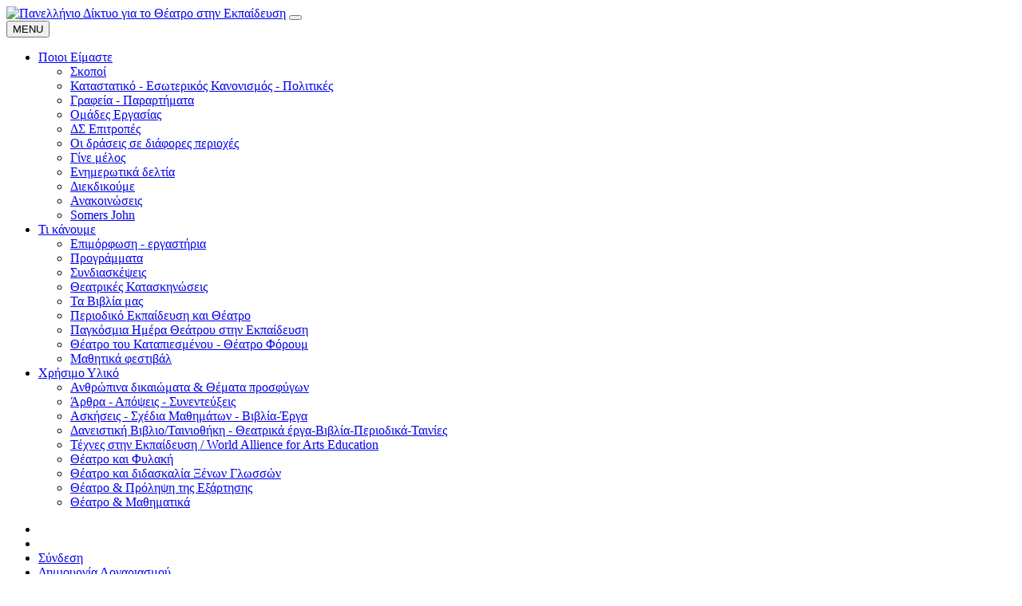

--- FILE ---
content_type: text/html; charset=utf-8
request_url: http://theatroedu.gr/%CE%A4%CE%B9-%CE%BA%CE%AC%CE%BD%CE%BF%CF%85%CE%BC%CE%B5/%CE%A0%CF%81%CE%BF%CE%B3%CF%81%CE%AC%CE%BC%CE%BC%CE%B1%CF%84%CE%B1/%CE%9B%CE%BF%CE%B3%CE%BF%CF%84%CE%B5%CF%87%CE%BD%CE%B9%CE%BA%CF%8C-%CE%95%CF%81%CE%B3%CE%B1%CF%83%CF%84%CE%AE%CF%81%CE%B9%CE%BF/2011
body_size: 27257
content:
<!DOCTYPE HTML PUBLIC "-//W3C//DTD HTML 4.0 Transitional//EN">
<html  lang="el-GR">
<head id="Head"><meta content="text/html; charset=UTF-8" http-equiv="Content-Type" />
<!-- Global site tag (gtag.js) - Google Analytics -->
<script async src="https://www.googletagmanager.com/gtag/js?id=UA-162753421-1"></script>
<script>
  window.dataLayer = window.dataLayer || [];
  function gtag(){dataLayer.push(arguments);}
  gtag('js', new Date());

  gtag('config', 'UA-162753421-1');
</script>
<title>
	2011
</title><meta id="MetaDescription" name="description" content="Λογοτεχνικό Εργαστήριο &quot;οι μαθητές γράφουν!&quot; - 2010-2011" /><meta id="MetaRobots" name="robots" content="INDEX, FOLLOW" /><link href="/Resources/Shared/stylesheets/dnndefault/7.0.0/default.css?cdv=288" type="text/css" rel="stylesheet"/><link href="/Portals/_default/skins/lb_theatro/skin.css?cdv=288" type="text/css" rel="stylesheet"/><link href="/Portals/0/portal.css?cdv=288" type="text/css" rel="stylesheet"/><link href="/Portals/_default/skins/lb_theatro/css/pages/inner.css?cdv=288" type="text/css" rel="stylesheet"/><link href="/Portals/_default/skins/lb_theatro/css/bootstrap.min.css?cdv=288" type="text/css" rel="stylesheet"/><link href="/Portals/_default/skins/lb_theatro/css/mdb.min.css?cdv=288" type="text/css" rel="stylesheet"/><link href="/Portals/_default/skins/lb_theatro/css/style.min.css?cdv=288" type="text/css" rel="stylesheet"/><link href="/Portals/_default/skins/lb_theatro/Menus/main/mainMenu.css?cdv=288" type="text/css" rel="stylesheet"/><link href="/Portals/_default/skins/lb_theatro/Css/Font-awesome/font-awesome.min.css?cdv=288" type="text/css" rel="stylesheet"/><link href="/Portals/_default/skins/lb_theatro/css/containers.css?cdv=288" type="text/css" rel="stylesheet"/><link href="/Portals/_default/skins/lb_theatro/Menus/MobileMenu/MobileMenu.css?cdv=288" type="text/css" rel="stylesheet"/><link href="/Portals/_default/skins/lb_theatro/menus/sub/subMenu.css?cdv=288" type="text/css" rel="stylesheet"/><link href="/DesktopModules/EasyDNNGallery/css/prettyPhoto.css?cdv=288" type="text/css" rel="stylesheet"/><link href="/DesktopModules/EasyDNNGallery/css/admin2.css?cdv=288" type="text/css" rel="stylesheet"/><link href="/DesktopModules/EasyDnnGallery/Themes/EDG_0_Shadow.css?cdv=288" type="text/css" rel="stylesheet"/><link href="/DesktopModules/EasyDnnGallery/css/nivo-slider.css?cdv=288" type="text/css" rel="stylesheet"/><link href="/DesktopModules/EasyDNNRotator/controls/multirotator/static/base/multislider.css?cdv=288" type="text/css" rel="stylesheet"/><link href="/DesktopModules/EasyDnnGallery/css/themes/default/default.css?cdv=288" type="text/css" rel="stylesheet"/><link href="/DesktopModules/EasyDNNRotator/controls/multirotator/rotatortype/testimonialsrotator/themes/Theme1/Theme1.css?cdv=288" type="text/css" rel="stylesheet"/><link href="/DesktopModules/EasyDnnGallery/css/jquery.qtip.css?cdv=288" type="text/css" rel="stylesheet"/><script src="/DesktopModules/EasyDNNGallery/static/eds_jquery/eds_jq.js?cdv=288" type="text/javascript"></script><script src="/Resources/libraries/jQuery/03_05_01/jquery.js?cdv=288" type="text/javascript"></script><script src="/Resources/libraries/jQuery-UI/01_13_02/jquery-ui.min.js?cdv=288" type="text/javascript"></script><link rel='SHORTCUT ICON' href='/Portals/0/main/favicon.ico?ver=5kbRxQWcc2DE-8FU0rzwGQ%3d%3d' type='image/x-icon' /><meta name="viewport" content="width=device-width,initial-scale=1" /></head>
<body id="Body">

    <form method="post" action="/Τι-κάνουμε/Προγράμματα/Λογοτεχνικό-Εργαστήριο/2011" id="Form" enctype="multipart/form-data">
<div class="aspNetHidden">
<input type="hidden" name="__EVENTTARGET" id="__EVENTTARGET" value="" />
<input type="hidden" name="__EVENTARGUMENT" id="__EVENTARGUMENT" value="" />
<input type="hidden" name="__VIEWSTATE" id="__VIEWSTATE" value="ChYyW2UhhTqJlBxpy97tSWwjrL24EWxV30EGAo09c5KLMp4fxrpGk0qJ6tMuC3aQ8KEZKsb3kx/pXXqS/nkWxRunZy1cfNHgKTb2msr4Us1XhbRKuwXAEOlCFCpE6TwGvz71HPXnIm05spKI9P9H1C/rf9Qh6uXnU5GPLkYTKhx0EyqN8TruGMQk9FWjsP5PCQhc0yIoN79dkeA/Lxiv69+VCvvWllQwj9tYG6DVO7te46id1KRBZ4bERTlOx1Q4o+EQF9TNQ3XU+LRhbUf+diiKgVlS7xD/cDevitfCg0jafcgjFTshSzXUtwh7NSK7KuEpTTZ4Etv3Mf4g9/UC+ksnhMvqq1Heo+/kMJfIroSDbB6TAI8U//KkFCQH+ehDmM8ht2vOwj8nYeTe5tmyGFfnLCmWPRC3VRAgHBxEVfLK4ug5RPFFfRLIw1wA0F4mC5sWXrn2rQxSmDJni36QOjxF2Yn/m/G6Jq68WZWRPszEe0Cw70xzsdtQjvp0U87kmtS4WbZ2ilrNyBBecljaBI9HfnZvlwgPoGOp3VpMNAb17QS19B9zw0V730fNXIt9n10Yuas5el++/T5T4y9y5wN3Uzi3qjeyeURHOUcYcQwPGZwaO2TKXz7IoRQwX1IkNfc7tIJ4/hlUX/RX2gM61iFfjqs5hcvz+kL2zofFKloiVZwLpW8vKmoT47TxNAC37z1pIsHEZ0ekb5ecVHcszvZLBUEiwM48n15UNuJ0vI4bLyVwJBITGO3n+fKqsxdQD0Ad224LiBsoj+Fju/qzUfzsJrpT7PMwAM4irWLi3AgpsLRa2ShKG9/dwZirKeW1/ou/AhmmHJuT/Fde0TWQdH2I2U4KzsJr2iA3rxDvw3OQ7x3igO/lVuMG8fWSau3nUcC9akA+J1WTRpC3yZJotDZAg8CSx/zag6aL+IyDlBq0QF5h9glZ0twALlu5h7JbGRZ4D0d6xXsNuHfV/EBH22C03Hd+RnkWZJM6LI8sybgwMGIeOuVMN2Z4LqHKQPxopabAmSfSggh44GR5a4yr06wFlEA7414QSeKpDIC07OGS4sP+qruvqpUMhbzpKE/45pGx5cZlif3v2DEb8WXvPuzfr17pEOXY7bW4YavhQGOz8LVnDNY2oejo8pW+TgZeZVy4UE0c2Y5FH3ubhgepdfTkp4AQpUjUbaacL57wUb5/Km+7m08RFWlYzTdm2SMAg0LEq4GYhWGb8+UbvwrcIfsrJn72IDEoVZrlJGol1BWiWfMT+U5Bc6pTJMbB1p4N8ROXPHdGNR2vpNwPqgHHBKfAjkXCGMtVjj5kxT//qRR+AtodI/[base64]/pw94s8plvH6l7jBUuKA50Q677r0bj8OZls6sdmWQPUZsLncL/vvqa8/AxevZCeeIRYcSpgyJM0f0oeeAvJ/mt2J7+41vr99QsdVikH6O5x9PyEjg9ZvyQ7TplbI8R7LFTctOHZ8sYJ0RDE+8y8TTBRf5RNOROVBjMaO3+DPhT3rzEMJnobOaMSLV4WhIi/TTZSiW/6ZqpxvbM9evamKpEmYHtNzdpSUzeB8wqxWMYMpmJ7X5jaEwZe7IjBOdA7n7ySc+eyCIR1wSFS0soCn/CBcrTtMSfQeIbqz+azk5ISON4vtUh6+ENMxSb4Hov01Q=" />
</div>

<script type="text/javascript">
//<![CDATA[
var theForm = document.forms['Form'];
if (!theForm) {
    theForm = document.Form;
}
function __doPostBack(eventTarget, eventArgument) {
    if (!theForm.onsubmit || (theForm.onsubmit() != false)) {
        theForm.__EVENTTARGET.value = eventTarget;
        theForm.__EVENTARGUMENT.value = eventArgument;
        theForm.submit();
    }
}
//]]>
</script>


<script src="/WebResource.axd?d=pynGkmcFUV21CJvS6NmsuR2amLw46BABA4aCFHXzftqumm51Ru4pv0nAdgc1&amp;t=638901274312636832" type="text/javascript"></script>


<script type="text/javascript">
//<![CDATA[
var __cultureInfo = {"name":"el-GR","numberFormat":{"CurrencyDecimalDigits":2,"CurrencyDecimalSeparator":",","IsReadOnly":false,"CurrencyGroupSizes":[3],"NumberGroupSizes":[3],"PercentGroupSizes":[3],"CurrencyGroupSeparator":".","CurrencySymbol":"€","NaNSymbol":"NaN","CurrencyNegativePattern":8,"NumberNegativePattern":1,"PercentPositivePattern":1,"PercentNegativePattern":1,"NegativeInfinitySymbol":"-∞","NegativeSign":"-","NumberDecimalDigits":2,"NumberDecimalSeparator":",","NumberGroupSeparator":".","CurrencyPositivePattern":3,"PositiveInfinitySymbol":"∞","PositiveSign":"+","PercentDecimalDigits":2,"PercentDecimalSeparator":",","PercentGroupSeparator":".","PercentSymbol":"%","PerMilleSymbol":"‰","NativeDigits":["0","1","2","3","4","5","6","7","8","9"],"DigitSubstitution":1},"dateTimeFormat":{"AMDesignator":"πμ","Calendar":{"MinSupportedDateTime":"\/Date(-62135568000000)\/","MaxSupportedDateTime":"\/Date(253402300799999)\/","AlgorithmType":1,"CalendarType":1,"Eras":[1],"TwoDigitYearMax":2049,"IsReadOnly":false},"DateSeparator":"/","FirstDayOfWeek":1,"CalendarWeekRule":2,"FullDateTimePattern":"dddd, d MMMM yyyy h:mm:ss tt","LongDatePattern":"dddd, d MMMM yyyy","LongTimePattern":"h:mm:ss tt","MonthDayPattern":"d MMMM","PMDesignator":"μμ","RFC1123Pattern":"ddd, dd MMM yyyy HH\u0027:\u0027mm\u0027:\u0027ss \u0027GMT\u0027","ShortDatePattern":"d/M/yyyy","ShortTimePattern":"h:mm tt","SortableDateTimePattern":"yyyy\u0027-\u0027MM\u0027-\u0027dd\u0027T\u0027HH\u0027:\u0027mm\u0027:\u0027ss","TimeSeparator":":","UniversalSortableDateTimePattern":"yyyy\u0027-\u0027MM\u0027-\u0027dd HH\u0027:\u0027mm\u0027:\u0027ss\u0027Z\u0027","YearMonthPattern":"MMMM yyyy","AbbreviatedDayNames":["Κυρ","Δευ","Τρι","Τετ","Πεμ","Παρ","Σαβ"],"ShortestDayNames":["Κυ","Δε","Τρ","Τε","Πε","Πα","Σα"],"DayNames":["Κυριακή","Δευτέρα","Τρίτη","Τετάρτη","Πέμπτη","Παρασκευή","Σάββατο"],"AbbreviatedMonthNames":["Ιαν","Φεβ","Μαρ","Απρ","Μαϊ","Ιουν","Ιουλ","Αυγ","Σεπ","Οκτ","Νοε","Δεκ",""],"MonthNames":["Ιανουάριος","Φεβρουάριος","Μάρτιος","Απρίλιος","Μάιος","Ιούνιος","Ιούλιος","Αύγουστος","Σεπτέμβριος","Οκτώβριος","Νοέμβριος","Δεκέμβριος",""],"IsReadOnly":false,"NativeCalendarName":"Γρηγοριανό Ημερολόγιο","AbbreviatedMonthGenitiveNames":["Ιαν","Φεβ","Μαρ","Απρ","Μαϊ","Ιουν","Ιουλ","Αυγ","Σεπ","Οκτ","Νοε","Δεκ",""],"MonthGenitiveNames":["Ιανουαρίου","Φεβρουαρίου","Μαρτίου","Απριλίου","Μαΐου","Ιουνίου","Ιουλίου","Αυγούστου","Σεπτεμβρίου","Οκτωβρίου","Νοεμβρίου","Δεκεμβρίου",""]},"eras":[1,"μ.Χ.",null,0]};//]]>
</script>

<script src="/ScriptResource.axd?d=NJmAwtEo3IpDHavDJHEmRoLbNQW9yq9c1rsGGhTeQJz9ha6JmzsXHcxlPWkN5maYW-PAT3J_HFbmUXqZFQEnWmLbGgm5SWYO9HOOcq1bHjMLt3mVVWoCuhaG3KoC4Pom-iuKhg2&amp;t=345ad968" type="text/javascript"></script>
<script src="/ScriptResource.axd?d=dwY9oWetJoKrnNUnFYTE0480enGY8EbGGkqgngDtZh3ZAGs0H0w4y31i5HHtGFJasBJNHIckUSBvcWowANYTCc3spiQrSVRK9ka1whDbyOxfCrH5JiyBcdYeqlU_T9AT7abBiQ1UW2L4-mO20&amp;t=345ad968" type="text/javascript"></script>
<div class="aspNetHidden">

	<input type="hidden" name="__VIEWSTATEGENERATOR" id="__VIEWSTATEGENERATOR" value="CA0B0334" />
	<input type="hidden" name="__VIEWSTATEENCRYPTED" id="__VIEWSTATEENCRYPTED" value="" />
	<input type="hidden" name="__EVENTVALIDATION" id="__EVENTVALIDATION" value="m1Hy4yz/uqHKjo2lasDOKE1JpAvo1vF6YYofzR1PCcZidsjlLGgxpRq2uEVvI4L6tHTaj84ve+89E5F0p71GJSc02ZpbPhJzZhkvYGh3thWOKV6g" />
</div><script src="/js/dnn.modalpopup.js?cdv=288" type="text/javascript"></script><script src="/Portals/_default/skins/lb_theatro/js/popper.min.js?cdv=288" type="text/javascript"></script><script src="/Portals/_default/skins/lb_theatro/js/bootstrap.min.js?cdv=288" type="text/javascript"></script><script src="/Portals/_default/skins/lb_theatro/js/mdb.min.js?cdv=288" type="text/javascript"></script><script src="/Portals/_default/skins/lb_theatro/js/lb-scripts.js?cdv=288" type="text/javascript"></script><script src="/js/dnncore.js?cdv=288" type="text/javascript"></script><script src="/DesktopModules/EasyDNNGallery/js/jquery.prettyPhoto_1.10.js?cdv=288" type="text/javascript"></script><script src="/DesktopModules/EasyDnnGallery/js/jquery.carouFredSel-6.2.1_1.10.js?cdv=288" type="text/javascript"></script><script src="/DesktopModules/EasyDnnGallery/js/jquery.nivo.slider_1.10.js?cdv=288" type="text/javascript"></script><script src="/DesktopModules/EasyDNNRotator/js/eds_easing.1.3.js?cdv=288" type="text/javascript"></script><script src="/DesktopModules/EasyDnnGallery/js/jquery.touchSwipe_1.10.min.js?cdv=288" type="text/javascript"></script><script src="/DesktopModules/EasyDnnGallery/static/qtip2/jquery.qtip_1.10.js?cdv=288" type="text/javascript"></script><script src="/DesktopModules/EasyDNNRotator/controls/multirotator/static/js/multislider.2.81.9.min.js?cdv=288" type="text/javascript"></script><script src="/DesktopModules/EasyDnnGallery/js/jquery.mousewheel_1.10.js?cdv=288" type="text/javascript"></script><script src="/DesktopModules/EasyDnnGallery/js/jquery-easing_1.10.js?cdv=288" type="text/javascript"></script>
<script type="text/javascript">
//<![CDATA[
Sys.WebForms.PageRequestManager._initialize('ScriptManager', 'Form', [], [], [], 90, '');
//]]>
</script>

        
        
        

<header class="MainHeader" id="MainHeader">
    <nav class="navbar fixed-top navbar-expand-lg navbar-dark scrolling-navbar">
    <div class="container">
        <span class="navbar-brand">
            <a id="dnn_dnnLogo_hypLogo" title="Πανελλήνιο Δίκτυο για το Θέατρο στην Εκπαίδευση" aria-label="Πανελλήνιο Δίκτυο για το Θέατρο στην Εκπαίδευση" href="http://theatroedu.gr/"><img id="dnn_dnnLogo_imgLogo" class="img-fluid" src="/Portals/0/LogoOnBlack.png?ver=-vAJeOV170Zp7D2AP-akcw%3d%3d" alt="Πανελλήνιο Δίκτυο για το Θέατρο στην Εκπαίδευση" /></a>
        </span>

        <button class="navbar-toggler d-none" type="button" data-toggle="collapse" data-target="#navbarSupportedContent" aria-controls="navbarSupportedContent" aria-expanded="false" aria-label="Toggle navigation">
            <span class="navbar-toggler-icon"></span>
        </button>

        <span class="d-block flex-grow-1 d-xl-none text-right">
            <div class="d-lg-none d-inline-block">
                <div class="language-object" >


</div>
            </div>
            <button class="btn btn-primary text-center btn-sm" type="button" data-toggle="collapse" data-target="#MobileMenu">
                <i class="fa fa-bars"></i> <span class="d-none d-sm-inline-block">MENU</span>
            </button>
        </span>
        <div class="collapse navbar-collapse d-none d-lg-block" id="navbarSupportedContent">
            <span class="flex-grow-1 d-none d-xl-block">
                <ul class="navbar-nav mr-auto">

	<li class="nav-item ">
	
		<a href="http://theatroedu.gr/Ποιοι-Είμαστε"  class="nav-link">
            <span class="clearfix d-none d-sm-inline-block">Ποιοι Είμαστε</span>
        </a>
	
	    <ul>
	        
	<li class="nav-item ">
	
		<a href="http://theatroedu.gr/Ποιοι-Είμαστε/Σκοποί"  class="nav-link">
            <span class="clearfix d-none d-sm-inline-block">Σκοποί</span>
        </a>
	
	</li>

	<li class="nav-item ">
	
		<a href="http://theatroedu.gr/Ποιοι-Είμαστε/Καταστατικό-Εσωτερικός-Κανονισμός-Πολιτικές"  class="nav-link">
            <span class="clearfix d-none d-sm-inline-block">Καταστατικό - Εσωτερικός Κανονισμός - Πολιτικές</span>
        </a>
	
	</li>

	<li class="nav-item ">
	
		<a href="http://theatroedu.gr/Ποιοι-Είμαστε/Γραφεία-Παραρτήματα"  class="nav-link">
            <span class="clearfix d-none d-sm-inline-block">Γραφεία - Παραρτήματα</span>
        </a>
	
	</li>

	<li class="nav-item ">
	
		<a href="http://theatroedu.gr/Ποιοι-Είμαστε/Ομάδες-Εργασίας"  class="nav-link">
            <span class="clearfix d-none d-sm-inline-block">Ομάδες Εργασίας</span>
        </a>
	
	</li>

	<li class="nav-item ">
	
		<a href="http://theatroedu.gr/Ποιοι-Είμαστε/ΔΣ-Επιτροπές"  class="nav-link">
            <span class="clearfix d-none d-sm-inline-block">ΔΣ Επιτροπές</span>
        </a>
	
	</li>

	<li class="nav-item ">
	
		<a href="http://theatroedu.gr/Ποιοι-Είμαστε/Οι-δράσεις-σε-διάφορες-περιοχές"  class="nav-link">
            <span class="clearfix d-none d-sm-inline-block">Οι δράσεις σε διάφορες περιοχές</span>
        </a>
	
	</li>

	<li class="nav-item ">
	
		<a href="http://theatroedu.gr/Ποιοι-Είμαστε/Γίνε-μέλος"  class="nav-link">
            <span class="clearfix d-none d-sm-inline-block">Γίνε μέλος</span>
        </a>
	
	</li>

	<li class="nav-item ">
	
		<a href="http://theatroedu.gr/Ποιοι-Είμαστε/Ενημερωτικά-δελτία"  class="nav-link">
            <span class="clearfix d-none d-sm-inline-block">Ενημερωτικά δελτία</span>
        </a>
	
	</li>

	<li class="nav-item ">
	
		<a href="http://theatroedu.gr/Ποιοι-Είμαστε/Διεκδικούμε"  class="nav-link">
            <span class="clearfix d-none d-sm-inline-block">Διεκδικούμε</span>
        </a>
	
	</li>

	<li class="nav-item ">
	
		<a href="http://theatroedu.gr/Ποιοι-Είμαστε/Ανακοινώσεις"  class="nav-link">
            <span class="clearfix d-none d-sm-inline-block">Ανακοινώσεις</span>
        </a>
	
	</li>

	<li class="nav-item ">
	
		<a href="http://theatroedu.gr/Ποιοι-Είμαστε/Somers-John"  class="nav-link">
            <span class="clearfix d-none d-sm-inline-block">Somers John</span>
        </a>
	
	</li>

	    </ul>
	
	</li>

	<li class="nav-item active">
	
		<a href="http://theatroedu.gr/Τι-κάνουμε"  class="nav-link">
            <span class="clearfix d-none d-sm-inline-block">Τι κάνουμε</span>
        </a>
	
	    <ul>
	        
	<li class="nav-item ">
	
		<a href="http://theatroedu.gr/Τι-κάνουμε/Επιμόρφωση-εργαστήρια"  class="nav-link">
            <span class="clearfix d-none d-sm-inline-block">Επιμόρφωση - εργαστήρια</span>
        </a>
	
	</li>

	<li class="nav-item active">
	
		<a href="http://theatroedu.gr/Τι-κάνουμε/Προγράμματα"  class="nav-link">
            <span class="clearfix d-none d-sm-inline-block">Προγράμματα</span>
        </a>
	
	</li>

	<li class="nav-item ">
	
		<a href="http://theatroedu.gr/Τι-κάνουμε/Συνδιασκέψεις"  class="nav-link">
            <span class="clearfix d-none d-sm-inline-block">Συνδιασκέψεις</span>
        </a>
	
	</li>

	<li class="nav-item ">
	
		<a href="http://theatroedu.gr/Τι-κάνουμε/Θεατρικές-Κατασκηνώσεις"  class="nav-link">
            <span class="clearfix d-none d-sm-inline-block">Θεατρικές Κατασκηνώσεις</span>
        </a>
	
	</li>

	<li class="nav-item ">
	
		<a href="http://theatroedu.gr/Τι-κάνουμε/Τα-Βιβλία-μας"  class="nav-link">
            <span class="clearfix d-none d-sm-inline-block">Τα Βιβλία μας</span>
        </a>
	
	</li>

	<li class="nav-item ">
	
		<a href="http://theatroedu.gr/Τι-κάνουμε/Περιοδικό-Εκπαίδευση-και-Θέατρο"  class="nav-link">
            <span class="clearfix d-none d-sm-inline-block">Περιοδικό Εκπαίδευση και Θέατρο</span>
        </a>
	
	</li>

	<li class="nav-item ">
	
		<a href="http://theatroedu.gr/Τι-κάνουμε/Παγκόσμια-Ημέρα-Θεάτρου-στην-Εκπαίδευση"  class="nav-link">
            <span class="clearfix d-none d-sm-inline-block">Παγκόσμια Ημέρα Θεάτρου στην Εκπαίδευση</span>
        </a>
	
	</li>

	<li class="nav-item ">
	
		<a href="http://theatroedu.gr/Τι-κάνουμε/Θέατρο-του-Καταπιεσμένου-Θέατρο-Φόρουμ"  class="nav-link">
            <span class="clearfix d-none d-sm-inline-block">Θέατρο του Καταπιεσμένου - Θέατρο Φόρουμ</span>
        </a>
	
	</li>

	<li class="nav-item ">
	
		<a href="http://theatroedu.gr/Τι-κάνουμε/Μαθητικά-φεστιβάλ"  class="nav-link">
            <span class="clearfix d-none d-sm-inline-block">Μαθητικά φεστιβάλ</span>
        </a>
	
	</li>

	    </ul>
	
	</li>

	<li class="nav-item ">
	
		<a href="http://theatroedu.gr/Χρήσιμο-Υλικό"  class="nav-link">
            <span class="clearfix d-none d-sm-inline-block">Χρήσιμο Υλικό</span>
        </a>
	
	    <ul>
	        
	<li class="nav-item ">
	
		<a href="http://theatroedu.gr/Τι-κάνουμε/Προγράμματα/Κι-αν-ήσουν-εσύ/Χρήσιμο-υλικό"  class="nav-link">
            <span class="clearfix d-none d-sm-inline-block">Ανθρώπινα δικαιώματα &amp; Θέματα προσφύγων</span>
        </a>
	
	</li>

	<li class="nav-item ">
	
		<a href="http://theatroedu.gr/Χρήσιμο-Υλικό/Άρθρα-Απόψεις-Συνεντεύξεις"  class="nav-link">
            <span class="clearfix d-none d-sm-inline-block">Άρθρα - Απόψεις - Συνεντεύξεις</span>
        </a>
	
	</li>

	<li class="nav-item ">
	
		<a href="http://theatroedu.gr/Χρήσιμο-Υλικό/Ασκήσεις-Σχέδια-Μαθημάτων-Βιβλία-Έργα"  class="nav-link">
            <span class="clearfix d-none d-sm-inline-block">Ασκήσεις - Σχέδια Μαθημάτων - Βιβλία-Έργα</span>
        </a>
	
	</li>

	<li class="nav-item ">
	
		<a href="http://theatroedu.gr/Χρήσιμο-Υλικό/Δανειστική-Βιβλιο-Ταινιοθήκη-Θεατρικά-έργα-Βιβλία-Περιοδικά-Ταινίες"  class="nav-link">
            <span class="clearfix d-none d-sm-inline-block">Δανειστική Βιβλιο/Ταινιοθήκη - Θεατρικά έργα-Βιβλία-Περιοδικά-Ταινίες</span>
        </a>
	
	</li>

	<li class="nav-item ">
	
		<a href="http://theatroedu.gr/Χρήσιμο-Υλικό/-Τέχνες-στην-Εκπαίδευση-World-Allience-for-Arts-Education"  class="nav-link">
            <span class="clearfix d-none d-sm-inline-block">Τέχνες στην Εκπαίδευση / World Allience for Arts Education</span>
        </a>
	
	</li>

	<li class="nav-item ">
	
		<a href="http://theatroedu.gr/Χρήσιμο-Υλικό/Θέατρο-και-Φυλακή"  class="nav-link">
            <span class="clearfix d-none d-sm-inline-block">Θέατρο και Φυλακή</span>
        </a>
	
	</li>

	<li class="nav-item ">
	
		<a href="http://theatroedu.gr/Χρήσιμο-Υλικό/Θέατρο-και-διδασκαλία-Ξένων-Γλωσσών"  class="nav-link">
            <span class="clearfix d-none d-sm-inline-block">Θέατρο και διδασκαλία Ξένων Γλωσσών</span>
        </a>
	
	</li>

	<li class="nav-item ">
	
		<a href="http://theatroedu.gr/Χρήσιμο-Υλικό/Θέατρο-Πρόληψη-της-Εξάρτησης"  class="nav-link">
            <span class="clearfix d-none d-sm-inline-block">Θέατρο &amp; Πρόληψη της Εξάρτησης</span>
        </a>
	
	</li>

	<li class="nav-item ">
	
		<a href="http://theatroedu.gr/Χρήσιμο-Υλικό/Θέατρο-Μαθηματικά"  class="nav-link">
            <span class="clearfix d-none d-sm-inline-block">Θέατρο &amp; Μαθηματικά</span>
        </a>
	
	</li>

	    </ul>
	
	</li>

</ul>


<script type="text/javascript">
(function($){
	$().ready(function(){
		$("#dnn_pnav > li > ul li").mouseover(function(e){
			var subMenu = $(">ul", $(this));
			if(subMenu.length > 0){
				var offset = subMenu.offset();
				var rightEage = offset.left + subMenu.outerWidth();
				if(rightEage > $(window).width()){
					subMenu.css("left", (parseInt(subMenu.css("left")) - (subMenu.outerWidth() + $(this).width())) + "px");
				}
			}

			e.stopPropagation();
		});
	});
})(jQuery);
</script>
            </span>
            
            <ul class="navbar-nav nav-flex-icons">
                <li class="nav-item">
                    <a href="https://www.facebook.com/Πανελλήνιο-Δίκτυο-για-το-Θέατρο-στην-Εκπαίδευση-74968461398" class="nav-link" target="_blank">
                        <i class="fa fa-facebook"></i>
                    </a>
                </li>
                <li class="nav-item">
                    <div class="language-object" >


</div>
                </li>
                <li class="nav-item">
                    <a id="dnn_dnnLogin_loginLink" title="Σύνδεση" class="nav-link border border-light rounded LoginLink" rel="nofollow" onclick="this.disabled=true;" href="http://theatroedu.gr/edu-login?returnurl=%2f%ce%a4%ce%b9-%ce%ba%ce%ac%ce%bd%ce%bf%cf%85%ce%bc%ce%b5%2f%ce%a0%cf%81%ce%bf%ce%b3%cf%81%ce%ac%ce%bc%ce%bc%ce%b1%cf%84%ce%b1%2f%ce%9b%ce%bf%ce%b3%ce%bf%cf%84%ce%b5%cf%87%ce%bd%ce%b9%ce%ba%cf%8c-%ce%95%cf%81%ce%b3%ce%b1%cf%83%cf%84%ce%ae%cf%81%ce%b9%ce%bf%2f2011">Σύνδεση</a>

                </li>
                <li class="nav-item">
                    <a id="dnn_dnnUser_registerLink" title="Δημιουργία Λογαριασμού" class="ml-1 nav-link border border-light rounded LoginLink" rel="nofollow" onclick="return dnnModal.show(&#39;http://theatroedu.gr/Register?returnurl=http%253a%252f%252ftheatroedu.gr%252f%25ce%25a4%25ce%25b9-%25ce%25ba%25ce%25ac%25ce%25bd%25ce%25bf%25cf%2585%25ce%25bc%25ce%25b5%252f%25ce%25a0%25cf%2581%25ce%25bf%25ce%25b3%25cf%2581%25ce%25ac%25ce%25bc%25ce%25bc%25ce%25b1%25cf%2584%25ce%25b1%252f%25ce%259b%25ce%25bf%25ce%25b3%25ce%25bf%25cf%2584%25ce%25b5%25cf%2587%25ce%25bd%25ce%25b9%25ce%25ba%25cf%258c-%25ce%2595%25cf%2581%25ce%25b3%25ce%25b1%25cf%2583%25cf%2584%25ce%25ae%25cf%2581%25ce%25b9%25ce%25bf%252f2011&amp;popUp=true&#39;,/*showReturn*/true,600,950,true,&#39;&#39;)" href="http://theatroedu.gr/Register?returnurl=http%3a%2f%2ftheatroedu.gr%2f%ce%a4%ce%b9-%ce%ba%ce%ac%ce%bd%ce%bf%cf%85%ce%bc%ce%b5%2f%ce%a0%cf%81%ce%bf%ce%b3%cf%81%ce%ac%ce%bc%ce%bc%ce%b1%cf%84%ce%b1%2f%ce%9b%ce%bf%ce%b3%ce%bf%cf%84%ce%b5%cf%87%ce%bd%ce%b9%ce%ba%cf%8c-%ce%95%cf%81%ce%b3%ce%b1%cf%83%cf%84%ce%ae%cf%81%ce%b9%ce%bf%2f2011">Δημιουργία Λογαριασμού</a>

                </li>
            </ul>
        </div>
    </div>
    <div class="MenuBar d-block d-xl-none transition03">
        <div class="collapse" id="MobileMenu">
            <ul id="dnn_mnav">

    <li class="MobileMenuItem0">
        
            <a href="http://theatroedu.gr/Ποιοι-Είμαστε" >Ποιοι Είμαστε</a> 
            <i class="fa fa-chevron-down"></i>
        
        <ul class="SubSubMenu">
            
    <li class="MobileMenuItem1">
        
            <a href="http://theatroedu.gr/Ποιοι-Είμαστε/Σκοποί" >Σκοποί</a> 
            
    </li>
    <li class="MobileMenuItem1">
        
            <a href="http://theatroedu.gr/Ποιοι-Είμαστε/Καταστατικό-Εσωτερικός-Κανονισμός-Πολιτικές" >Καταστατικό - Εσωτερικός Κανονισμός - Πολιτικές</a> 
            
    </li>
    <li class="MobileMenuItem1">
        
            <a href="http://theatroedu.gr/Ποιοι-Είμαστε/Γραφεία-Παραρτήματα" >Γραφεία - Παραρτήματα</a> 
            
    </li>
    <li class="MobileMenuItem1">
        
            <a href="http://theatroedu.gr/Ποιοι-Είμαστε/Ομάδες-Εργασίας" >Ομάδες Εργασίας</a> 
            
    </li>
    <li class="MobileMenuItem1">
        
            <a href="http://theatroedu.gr/Ποιοι-Είμαστε/ΔΣ-Επιτροπές" >ΔΣ Επιτροπές</a> 
            
    </li>
    <li class="MobileMenuItem1">
        
            <a href="http://theatroedu.gr/Ποιοι-Είμαστε/Οι-δράσεις-σε-διάφορες-περιοχές" >Οι δράσεις σε διάφορες περιοχές</a> 
            <i class="fa fa-chevron-down"></i>
        
        <ul class="SubSubMenu">
            
    <li class="MobileMenuItem2">
        
            <a href="http://theatroedu.gr/Ποιοι-Είμαστε/Οι-δράσεις-σε-διάφορες-περιοχές/Αττική" >Αττική</a> 
            
    </li>
    <li class="MobileMenuItem2">
        
            <a href="http://theatroedu.gr/Ποιοι-Είμαστε/Οι-δράσεις-σε-διάφορες-περιοχές/Στερεά" >Στερεά</a> 
            
    </li>
    <li class="MobileMenuItem2">
        
            <a href="http://theatroedu.gr/Ποιοι-Είμαστε/Οι-δράσεις-σε-διάφορες-περιοχές/Β-Ελλάδα" >Β. Ελλάδα</a> 
            
    </li>
    <li class="MobileMenuItem2">
        
            <a href="http://theatroedu.gr/Ποιοι-Είμαστε/Οι-δράσεις-σε-διάφορες-περιοχές/Θεσσαλία" >Θεσσαλία</a> 
            
    </li>
    <li class="MobileMenuItem2">
        
            <a href="http://theatroedu.gr/Ποιοι-Είμαστε/Οι-δράσεις-σε-διάφορες-περιοχές/Ήπειρος" >Ήπειρος</a> 
            
    </li>
    <li class="MobileMenuItem2">
        
            <a href="http://theatroedu.gr/Ποιοι-Είμαστε/Οι-δράσεις-σε-διάφορες-περιοχές/Πελοπόννησος" >Πελοπόννησος</a> 
            
    </li>
    <li class="MobileMenuItem2">
        
            <a href="http://theatroedu.gr/Ποιοι-Είμαστε/Οι-δράσεις-σε-διάφορες-περιοχές/Κρήτη" >Κρήτη</a> 
            
    </li>
    <li class="MobileMenuItem2">
        
            <a href="http://theatroedu.gr/Ποιοι-Είμαστε/Οι-δράσεις-σε-διάφορες-περιοχές/Δωδεκάνησα" >Δωδεκάνησα</a> 
            
    </li>
    <li class="MobileMenuItem2">
        
            <a href="http://theatroedu.gr/Ποιοι-Είμαστε/Οι-δράσεις-σε-διάφορες-περιοχές/Β-Αιγαίο-Κυκλάδες" >Β. Αιγαίο &amp; Κυκλάδες</a> 
            
    </li>
    <li class="MobileMenuItem2">
        
            <a href="http://theatroedu.gr/Ποιοι-Είμαστε/Οι-δράσεις-σε-διάφορες-περιοχές/Ιόνιο" >Ιόνιο</a> 
            
    </li>
        </ul>
    
    </li>
    <li class="MobileMenuItem1">
        
            <a href="http://theatroedu.gr/Ποιοι-Είμαστε/Γίνε-μέλος" >Γίνε μέλος</a> 
            
    </li>
    <li class="MobileMenuItem1">
        
            <a href="http://theatroedu.gr/Ποιοι-Είμαστε/Ενημερωτικά-δελτία" >Ενημερωτικά δελτία</a> 
            
    </li>
    <li class="MobileMenuItem1">
        
            <a href="http://theatroedu.gr/Ποιοι-Είμαστε/Διεκδικούμε" >Διεκδικούμε</a> 
            
    </li>
    <li class="MobileMenuItem1">
        
            <a href="http://theatroedu.gr/Ποιοι-Είμαστε/Ανακοινώσεις" >Ανακοινώσεις</a> 
            
    </li>
    <li class="MobileMenuItem1">
        
            <a href="http://theatroedu.gr/Ποιοι-Είμαστε/Somers-John" >Somers John</a> 
            
    </li>
        </ul>
    
    </li>
    <li class="MobileMenuItem0 active">
        
            <a href="http://theatroedu.gr/Τι-κάνουμε" >Τι κάνουμε</a> 
            <i class="fa fa-chevron-down"></i>
        
        <ul class="SubSubMenu">
            
    <li class="MobileMenuItem1">
        
            <a href="http://theatroedu.gr/Τι-κάνουμε/Επιμόρφωση-εργαστήρια" >Επιμόρφωση - εργαστήρια</a> 
            
    </li>
    <li class="MobileMenuItem1 active">
        
            <a href="http://theatroedu.gr/Τι-κάνουμε/Προγράμματα" >Προγράμματα</a> 
            <i class="fa fa-chevron-down"></i>
        
        <ul class="SubSubMenu">
            
    <li class="MobileMenuItem2">
        
            <a href="http://theatroedu.gr/Τι-κάνουμε/Προγράμματα" >Όλα τα προγράμματα</a> 
            
    </li>
    <li class="MobileMenuItem2">
        
            <a href="http://theatroedu.gr/Τι-κάνουμε/Προγράμματα/Κι-αν-ήσουν-εσύ/Κι-αν-ήσουν-εσυ" >Κι αν ήσουν εσύ;</a> 
            <i class="fa fa-chevron-down"></i>
        
        <ul class="SubSubMenu">
            
    <li class="MobileMenuItem3">
        
            <a href="http://theatroedu.gr/Τι-κάνουμε/Προγράμματα/Κι-αν-ήσουν-εσύ/Κι-αν-ήσουν-εσυ" >Κι αν ήσουν εσυ;</a> 
            
    </li>
    <li class="MobileMenuItem3">
        
            <a href="http://theatroedu.gr/Τι-κάνουμε/Προγράμματα/Κι-αν-ήσουν-εσύ/Τι-είναι" >Τι είναι;</a> 
            <i class="fa fa-chevron-down"></i>
        
        <ul class="SubSubMenu">
            
    <li class="MobileMenuItem4">
        
            <a href="http://theatroedu.gr/Τι-κάνουμε/Προγράμματα/Κι-αν-ήσουν-εσύ/Τι-είναι/FAQ" >FAQ</a> 
            
    </li>
    <li class="MobileMenuItem4">
        
            <a href="http://theatroedu.gr/Τι-κάνουμε/Προγράμματα/Κι-αν-ήσουν-εσύ/Τι-είναι/Media" >Media</a> 
            
    </li>
    <li class="MobileMenuItem4">
        
            <a href="http://theatroedu.gr/Τι-κάνουμε/Προγράμματα/Κι-αν-ήσουν-εσύ/Τι-είναι/Ομάδα" >Ομάδα</a> 
            
    </li>
    <li class="MobileMenuItem4">
        
            <a href="http://theatroedu.gr/Τι-κάνουμε/Προγράμματα/Κι-αν-ήσουν-εσύ/Τι-είναι/Απολογισμοί" >Απολογισμοί</a> 
            
    </li>
    <li class="MobileMenuItem4">
        
            <a href="http://theatroedu.gr/Τι-κάνουμε/Προγράμματα/Κι-αν-ήσουν-εσύ/Τι-είναι/Σχολεία-στο-πρόγραμμα" >Σχολεία στο πρόγραμμα</a> 
            
    </li>
        </ul>
    
    </li>
    <li class="MobileMenuItem3">
        
            <a href="http://theatroedu.gr/Τι-κάνουμε/Προγράμματα/Κι-αν-ήσουν-εσύ/Χρήσιμο-υλικό" >Χρήσιμο υλικό</a> 
            
    </li>
    <li class="MobileMenuItem3">
        
            <a href="http://theatroedu.gr/Τι-κάνουμε/Προγράμματα/Κι-αν-ήσουν-εσύ/Δράσεις" >Δράσεις</a> 
            <i class="fa fa-chevron-down"></i>
        
        <ul class="SubSubMenu">
            
    <li class="MobileMenuItem4">
        
            <a href="http://theatroedu.gr/Τι-κάνουμε/Προγράμματα/Κι-αν-ήσουν-εσύ/Δράσεις/Σεμινάρια-εκπαιδευτικών" >Σεμινάρια εκπαιδευτικών</a> 
            <i class="fa fa-chevron-down"></i>
        
        <ul class="SubSubMenu">
            
    <li class="MobileMenuItem5">
        
            <a href="http://theatroedu.gr/Τι-κάνουμε/Προγράμματα/Κι-αν-ήσουν-εσύ/Δράσεις/Σεμινάρια-εκπαιδευτικών/-κι-αν-ήσουν-εσύ-στόχοι-μεθοδολογία-δράσεις" >&#171;κι αν ήσουν εσύ;&#187; - στόχοι, μεθοδολογία, δράσεις</a> 
            
    </li>
    <li class="MobileMenuItem5">
        
            <a href="http://theatroedu.gr/Τι-κάνουμε/Προγράμματα/Κι-αν-ήσουν-εσύ/Δράσεις/Σεμινάρια-εκπαιδευτικών/Εγώ-και-ο-άλλος" >Εγώ και ο άλλος…</a> 
            
    </li>
    <li class="MobileMenuItem5">
        
            <a href="http://theatroedu.gr/Τι-κάνουμε/Προγράμματα/Κι-αν-ήσουν-εσύ/Δράσεις/Σεμινάρια-εκπαιδευτικών/Πατάμε-γερά" >Πατάμε γερά!</a> 
            
    </li>
    <li class="MobileMenuItem5">
        
            <a href="http://theatroedu.gr/Τι-κάνουμε/Προγράμματα/Κι-αν-ήσουν-εσύ/Δράσεις/Σεμινάρια-εκπαιδευτικών/Βιωματική-μάθηση-με-τη-μέθοδο-Εκπαιδευτικού-Δράματος" >Βιωματική μάθηση με τη μέθοδο Εκπαιδευτικού Δράματος&#187;</a> 
            
    </li>
    <li class="MobileMenuItem5">
        
            <a href="http://theatroedu.gr/Τι-κάνουμε/Προγράμματα/Κι-αν-ήσουν-εσύ/Δράσεις/Σεμινάρια-εκπαιδευτικών/Τεχνικές-θεάτρου-και-εκπαιδευτικού-δράματος-για-τα-ανθρώπινα-δικαιώματα-και-τους-πρόσφυγες" >Τεχνικές θεάτρου και εκπαιδευτικού δράματος για τα ανθρώπινα δικαιώματα και τους πρόσφυγες</a> 
            
    </li>
    <li class="MobileMenuItem5">
        
            <a href="http://theatroedu.gr/Τι-κάνουμε/Προγράμματα/Κι-αν-ήσουν-εσύ/Δράσεις/Σεμινάρια-εκπαιδευτικών/Κλικ-Ο-κόσμος-μέσα-από-τα-μάτια-μου" >Κλικ – Ο κόσμος μέσα από τα μάτια μου</a> 
            
    </li>
    <li class="MobileMenuItem5">
        
            <a href="http://theatroedu.gr/Τι-κάνουμε/Προγράμματα/Κι-αν-ήσουν-εσύ/Δράσεις/Σεμινάρια-εκπαιδευτικών/Flashbacks" >Flashbacks</a> 
            
    </li>
    <li class="MobileMenuItem5">
        
            <a href="http://theatroedu.gr/Τι-κάνουμε/Προγράμματα/Κι-αν-ήσουν-εσύ/Δράσεις/Σεμινάρια-εκπαιδευτικών/Nour" >Nour</a> 
            
    </li>
    <li class="MobileMenuItem5">
        
            <a href="http://theatroedu.gr/Τι-κάνουμε/Προγράμματα/Κι-αν-ήσουν-εσύ/Δράσεις/Σεμινάρια-εκπαιδευτικών/Ειδήσεις-αλλιώς" >Ειδήσεις... αλλιώς</a> 
            
    </li>
    <li class="MobileMenuItem5">
        
            <a href="http://theatroedu.gr/Τι-κάνουμε/Προγράμματα/Κι-αν-ήσουν-εσύ/Δράσεις/Σεμινάρια-εκπαιδευτικών/Ο-εαυτός-μου-ως-ντοκουμέντο" >Ο εαυτός μου ως ντοκουμέντο</a> 
            
    </li>
    <li class="MobileMenuItem5">
        
            <a href="http://theatroedu.gr/Τι-κάνουμε/Προγράμματα/Κι-αν-ήσουν-εσύ/Δράσεις/Σεμινάρια-εκπαιδευτικών/Με-λογισμό-και-μ-όνειρο-Μονόλογοι-σε-καραντίνα" >Με λογισμό και μ’ όνειρο - Μονόλογοι σε καραντίνα</a> 
            
    </li>
    <li class="MobileMenuItem5">
        
            <a href="http://theatroedu.gr/Τι-κάνουμε/Προγράμματα/Κι-αν-ήσουν-εσύ/Δράσεις/Σεμινάρια-εκπαιδευτικών/Μονόλογοι-σε-καραντίνα-Αναζητώντας-τη-δική-μου-φωνή" >Μονόλογοι σε καραντίνα - Αναζητώντας τη δική μου φωνή</a> 
            
    </li>
    <li class="MobileMenuItem5">
        
            <a href="http://theatroedu.gr/Τι-κάνουμε/Προγράμματα/Κι-αν-ήσουν-εσύ/Δράσεις/Σεμινάρια-εκπαιδευτικών/-Έχω-έχεις-έχει-έχουμε-Δικαιώματα" >Έχω, έχεις, έχει, έχουμε Δικαιώματα</a> 
            
    </li>
    <li class="MobileMenuItem5">
        
            <a href="http://theatroedu.gr/Τι-κάνουμε/Προγράμματα/Κι-αν-ήσουν-εσύ/Δράσεις/Σεμινάρια-εκπαιδευτικών/Μονόλογοι-και-αντηχήσεις" >Μονόλογοι και αντηχήσεις</a> 
            
    </li>
    <li class="MobileMenuItem5">
        
            <a href="http://theatroedu.gr/Τι-κάνουμε/Προγράμματα/Κι-αν-ήσουν-εσύ/Δράσεις/Σεμινάρια-εκπαιδευτικών/Από-τον-Μπρεχτ-στον-Δαρείο-2800-μίλια-δρόμος" >Από τον Μπρεχτ... στον Δαρείο 2800 μίλια δρόμος</a> 
            
    </li>
    <li class="MobileMenuItem5">
        
            <a href="http://theatroedu.gr/Τι-κάνουμε/Προγράμματα/Κι-αν-ήσουν-εσύ/Δράσεις/Σεμινάρια-εκπαιδευτικών/Ειρήνη-Η-ιστορία-ενός-παιδιού-πρόσφυγα" >Ειρήνη - Η ιστορία ενός παιδιού πρόσφυγα</a> 
            
    </li>
    <li class="MobileMenuItem5">
        
            <a href="http://theatroedu.gr/Τι-κάνουμε/Προγράμματα/Κι-αν-ήσουν-εσύ/Δράσεις/Σεμινάρια-εκπαιδευτικών/Το-όνομά-μου-είναι-δικό-μου" >Το όνομά μου είναι … δικό μου!</a> 
            
    </li>
    <li class="MobileMenuItem5">
        
            <a href="http://theatroedu.gr/Τι-κάνουμε/Προγράμματα/Κι-αν-ήσουν-εσύ/Δράσεις/Σεμινάρια-εκπαιδευτικών/-εγώ-είμαι-Εγώ" >... εγώ είμαι Εγώ</a> 
            
    </li>
    <li class="MobileMenuItem5">
        
            <a href="http://theatroedu.gr/Τι-κάνουμε/Προγράμματα/Κι-αν-ήσουν-εσύ/Δράσεις/Σεμινάρια-εκπαιδευτικών/Κινώντας-το-Νομαδικό-Σώμα-Μονόλογοι-σε-καραντίνα" >Κινώντας το Νομαδικό Σώμα – Μονόλογοι σε καραντίνα</a> 
            
    </li>
    <li class="MobileMenuItem5">
        
            <a href="http://theatroedu.gr/Τι-κάνουμε/Προγράμματα/Κι-αν-ήσουν-εσύ/Δράσεις/Σεμινάρια-εκπαιδευτικών/Μπλοκάρουμε-το-ρατσισμό-στο-σχολείο" >Μπλοκάρουμε το ρατσισμό στο σχολείο</a> 
            
    </li>
    <li class="MobileMenuItem5">
        
            <a href="http://theatroedu.gr/Τι-κάνουμε/Προγράμματα/Κι-αν-ήσουν-εσύ/Δράσεις/Σεμινάρια-εκπαιδευτικών/Ο-ήχος-της-πέτρας" >Ο ήχος της πέτρας</a> 
            
    </li>
    <li class="MobileMenuItem5">
        
            <a href="http://theatroedu.gr/Τι-κάνουμε/Προγράμματα/Κι-αν-ήσουν-εσύ/Δράσεις/Σεμινάρια-εκπαιδευτικών/World-cinema" >World cinema</a> 
            
    </li>
    <li class="MobileMenuItem5">
        
            <a href="http://theatroedu.gr/Τι-κάνουμε/Προγράμματα/Κι-αν-ήσουν-εσύ/Δράσεις/Σεμινάρια-εκπαιδευτικών/Πες-το-δυναμικά-με-εικόνες" >Πες το δυναμικά με εικόνες!</a> 
            
    </li>
    <li class="MobileMenuItem5">
        
            <a href="http://theatroedu.gr/Τι-κάνουμε/Προγράμματα/Κι-αν-ήσουν-εσύ/Δράσεις/Σεμινάρια-εκπαιδευτικών/Σκληρό-καρύδι" >Σκληρό καρύδι</a> 
            
    </li>
    <li class="MobileMenuItem5">
        
            <a href="http://theatroedu.gr/Τι-κάνουμε/Προγράμματα/Κι-αν-ήσουν-εσύ/Δράσεις/Σεμινάρια-εκπαιδευτικών/Η-Τριμερής" >Η Τριμερής</a> 
            
    </li>
    <li class="MobileMenuItem5">
        
            <a href="http://theatroedu.gr/Τι-κάνουμε/Προγράμματα/Κι-αν-ήσουν-εσύ/Δράσεις/Σεμινάρια-εκπαιδευτικών/Το-σώμα-αφηγείται-ή-Δεν-είναι-Τραγωδία" >Το σώμα αφηγείται  (ή Δεν είναι Τραγωδία)</a> 
            
    </li>
    <li class="MobileMenuItem5">
        
            <a href="http://theatroedu.gr/Τι-κάνουμε/Προγράμματα/Κι-αν-ήσουν-εσύ/Δράσεις/Σεμινάρια-εκπαιδευτικών/Ακολουθώντας-το-αγόρι-με-τη-βαλίτσα" >Ακολουθώντας το αγόρι με τη βαλίτσα</a> 
            
    </li>
    <li class="MobileMenuItem5">
        
            <a href="http://theatroedu.gr/Τι-κάνουμε/Προγράμματα/Κι-αν-ήσουν-εσύ/Δράσεις/Σεμινάρια-εκπαιδευτικών/Τα-χέρια" >Τα χέρια</a> 
            
    </li>
    <li class="MobileMenuItem5">
        
            <a href="http://theatroedu.gr/Τι-κάνουμε/Προγράμματα/Κι-αν-ήσουν-εσύ/Δράσεις/Σεμινάρια-εκπαιδευτικών/καλώς-ήρθες-παράΞΕΝΕ-στον-τόπο-μας" >καλώς ήρθες παράΞΕΝΕ στον τόπο μας</a> 
            
    </li>
    <li class="MobileMenuItem5">
        
            <a href="http://theatroedu.gr/Τι-κάνουμε/Προγράμματα/Κι-αν-ήσουν-εσύ/Δράσεις/Σεμινάρια-εκπαιδευτικών/Τεχνικές-αφήγησης-μέσω-της-φωτογραφίας" >Τεχνικές αφήγησης μέσω της φωτογραφίας</a> 
            
    </li>
    <li class="MobileMenuItem5">
        
            <a href="http://theatroedu.gr/Τι-κάνουμε/Προγράμματα/Κι-αν-ήσουν-εσύ/Δράσεις/Σεμινάρια-εκπαιδευτικών/Εγώ-εσύ-εμείς-μαζί" >Εγώ – εσύ – εμείς… μαζί</a> 
            
    </li>
        </ul>
    
    </li>
    <li class="MobileMenuItem4">
        
            <a href="http://theatroedu.gr/Τι-κάνουμε/Προγράμματα/Κι-αν-ήσουν-εσύ/Δράσεις/Δράσεις-για-μαθητές-μαθήτριες" >Δράσεις για μαθητές/μαθήτριες</a> 
            <i class="fa fa-chevron-down"></i>
        
        <ul class="SubSubMenu">
            
    <li class="MobileMenuItem5">
        
            <a href="http://theatroedu.gr/Τι-κάνουμε/Προγράμματα/Κι-αν-ήσουν-εσύ/Δράσεις/Δράσεις-για-μαθητές-μαθήτριες/Σκληρό-καρύδι" >Σκληρό καρύδι</a> 
            
    </li>
    <li class="MobileMenuItem5">
        
            <a href="http://theatroedu.gr/Τι-κάνουμε/Προγράμματα/Κι-αν-ήσουν-εσύ/Δράσεις/Δράσεις-για-μαθητές-μαθήτριες/Περάσματα" >Περάσματα</a> 
            
    </li>
    <li class="MobileMenuItem5">
        
            <a href="http://theatroedu.gr/Τι-κάνουμε/Προγράμματα/Κι-αν-ήσουν-εσύ/Δράσεις/Δράσεις-για-μαθητές-μαθήτριες/Εγώ-εσύ-εμείς-μαζί" >Εγώ – εσύ – εμείς… μαζί</a> 
            
    </li>
    <li class="MobileMenuItem5">
        
            <a href="http://theatroedu.gr/Τι-κάνουμε/Προγράμματα/Κι-αν-ήσουν-εσύ/Δράσεις/Δράσεις-για-μαθητές-μαθήτριες/Μονόλογοι-από-το-Αιγαίο" >Μονόλογοι από το Αιγαίο</a> 
            
    </li>
    <li class="MobileMenuItem5">
        
            <a href="http://theatroedu.gr/Τι-κάνουμε/Προγράμματα/Κι-αν-ήσουν-εσύ/Δράσεις/Δράσεις-για-μαθητές-μαθήτριες/Ειρήνη" >Ειρήνη</a> 
            
    </li>
    <li class="MobileMenuItem5">
        
            <a href="http://theatroedu.gr/Τι-κάνουμε/Προγράμματα/Κι-αν-ήσουν-εσύ/Δράσεις/Δράσεις-για-μαθητές-μαθήτριες/Ο-ελέφαντας-η-σκιουρίνα-και-το-μυρμήγκι" >Ο ελέφαντας, η σκιουρίνα και το μυρμήγκι</a> 
            
    </li>
    <li class="MobileMenuItem5">
        
            <a href="http://theatroedu.gr/Τι-κάνουμε/Προγράμματα/Κι-αν-ήσουν-εσύ/Δράσεις/Δράσεις-για-μαθητές-μαθήτριες/Τεχνικές-Κι-αν-ήσουν-εσύ" >Τεχνικές - Κι αν ήσουν εσύ;</a> 
            
    </li>
    <li class="MobileMenuItem5">
        
            <a href="http://theatroedu.gr/Τι-κάνουμε/Προγράμματα/Κι-αν-ήσουν-εσύ/Δράσεις/Δράσεις-για-μαθητές-μαθήτριες/Γιατί-οι-νυχτερίδες-κρέμονται-ανάποδα" >Γιατί οι νυχτερίδες κρέμονται ανάποδα;</a> 
            
    </li>
    <li class="MobileMenuItem5">
        
            <a href="http://theatroedu.gr/Τι-κάνουμε/Προγράμματα/Κι-αν-ήσουν-εσύ/Δράσεις/Δράσεις-για-μαθητές-μαθήτριες/Ακολουθώντας-το-αγόρι-με-τη-βαλίτσα" >Ακολουθώντας το αγόρι με τη βαλίτσα</a> 
            
    </li>
    <li class="MobileMenuItem5">
        
            <a href="http://theatroedu.gr/Τι-κάνουμε/Προγράμματα/Κι-αν-ήσουν-εσύ/Δράσεις/Δράσεις-για-μαθητές-μαθήτριες/Δίκτυα-σχολείων" >Δίκτυα σχολείων</a> 
            
    </li>
    <li class="MobileMenuItem5">
        
            <a href="http://theatroedu.gr/Τι-κάνουμε/Προγράμματα/Η-πολύχρωμη-μετανάστευση-της-πεταλούδας" >Πολύχρωμη Μετανάστευση της Πεταλούδας</a> 
            
    </li>
    <li class="MobileMenuItem5">
        
            <a href="http://theatroedu.gr/Τι-κάνουμε/Προγράμματα/Κι-αν-ήσουν-εσύ/Δράσεις/Δράσεις-για-μαθητές-μαθήτριες/Μπλοκάρουμε-το-ρατσισμό-στο-σχολείο" >Μπλοκάρουμε το ρατσισμό στο σχολείο</a> 
            
    </li>
    <li class="MobileMenuItem5">
        
            <a href="http://theatroedu.gr/Τι-κάνουμε/Προγράμματα/Κι-αν-ήσουν-εσύ/Δράσεις/Δράσεις-για-μαθητές-μαθήτριες/Ο-ήχος-της-πέτρας" >Ο ήχος της πέτρας</a> 
            
    </li>
    <li class="MobileMenuItem5">
        
            <a href="http://theatroedu.gr/Τι-κάνουμε/Προγράμματα/Κι-αν-ήσουν-εσύ/Δράσεις/Δράσεις-για-μαθητές-μαθήτριες/Κινώντας-το-Νομαδικό-Σώμα-Μονόλογοι-σε-καραντίνα" >Κινώντας το Νομαδικό Σώμα - Μονόλογοι σε καραντίνα</a> 
            
    </li>
    <li class="MobileMenuItem5">
        
            <a href="http://theatroedu.gr/Τι-κάνουμε/Προγράμματα/Κι-αν-ήσουν-εσύ/Δράσεις/Δράσεις-για-μαθητές-μαθήτριες/Το-όνομα-μου-είναι-δικό-μου" >Το όνομα μου είναι ... δικό μου</a> 
            
    </li>
    <li class="MobileMenuItem5">
        
            <a href="http://theatroedu.gr/Τι-κάνουμε/Προγράμματα/Κι-αν-ήσουν-εσύ/Δράσεις/Δράσεις-για-μαθητές-μαθήτριες/-εγώ-είμαι-Εγώ" >... εγώ είμαι Εγώ</a> 
            
    </li>
    <li class="MobileMenuItem5">
        
            <a href="http://theatroedu.gr/Τι-κάνουμε/Προγράμματα/Κι-αν-ήσουν-εσύ/Δράσεις/Δράσεις-για-μαθητές-μαθήτριες/Flashbacks" >Flashbacks</a> 
            
    </li>
    <li class="MobileMenuItem5">
        
            <a href="http://theatroedu.gr/Τι-κάνουμε/Προγράμματα/Κι-αν-ήσουν-εσύ/Δράσεις/Δράσεις-για-μαθητές-μαθήτριες/Ζωντανά-Εδάφη" >Ζωντανά Εδάφη</a> 
            
    </li>
    <li class="MobileMenuItem5">
        
            <a href="http://theatroedu.gr/Τι-κάνουμε/Προγράμματα/Κι-αν-ήσουν-εσύ/Δράσεις/Δράσεις-για-μαθητές-μαθήτριες/Η-Τριμερής-Επιτροπή" >Η Τριμερής Επιτροπή!</a> 
            
    </li>
    <li class="MobileMenuItem5">
        
            <a href="http://theatroedu.gr/Τι-κάνουμε/Προγράμματα/Κι-αν-ήσουν-εσύ/Δράσεις/Δράσεις-για-μαθητές-μαθήτριες/-Τα-παιδιά-που-τους-έκλεψαν-το-χαμόγελο" >&#171;Τα παιδιά που τους έκλεψαν το χαμόγελο&#187;</a> 
            
    </li>
        </ul>
    
    </li>
    <li class="MobileMenuItem4">
        
            <a href="http://theatroedu.gr/Τι-κάνουμε/Προγράμματα/Κι-αν-ήσουν-εσύ/Δράσεις/Εκπαίδευση-στελεχών" >Εκπαίδευση στελεχών</a> 
            
    </li>
    <li class="MobileMenuItem4">
        
            <a href="https://theatroedu.gr/%CE%A4%CE%B9-%CE%BA%CE%AC%CE%BD%CE%BF%CF%85%CE%BC%CE%B5/%CE%9C%CE%B1%CE%B8%CE%B7%CF%84%CE%B9%CE%BA%CE%AC-%CF%86%CE%B5%CF%83%CF%84%CE%B9%CE%B2%CE%AC%CE%BB" >Μαθητικά φεστιβάλ - Ημέρες Δράσης</a> 
            
    </li>
    <li class="MobileMenuItem4">
        
            <a href="http://theatroedu.gr/Τι-κάνουμε/Προγράμματα/Κι-αν-ήσουν-εσύ/Δράσεις/ΜΑΖΙ" >ΜΑΖΙ</a> 
            
    </li>
    <li class="MobileMenuItem4">
        
            <a href="http://theatroedu.gr/Τι-κάνουμε/Προγράμματα/Κι-αν-ήσουν-εσύ/Δράσεις/Μαθητικός-διαγωνισμός" >Μαθητικός διαγωνισμός</a> 
            
    </li>
    <li class="MobileMenuItem4">
        
            <a href="http://theatroedu.gr/Τι-κάνουμε/Προγράμματα/Κι-αν-ήσουν-εσύ/Δράσεις/Διαδραστικές-παραστάσεις" >Διαδραστικές παραστάσεις</a> 
            <i class="fa fa-chevron-down"></i>
        
        <ul class="SubSubMenu">
            
    <li class="MobileMenuItem5">
        
            <a href="http://theatroedu.gr/Τι-κάνουμε/Προγράμματα/Η-πολύχρωμη-μετανάστευση-της-πεταλούδας" >Η πολύχρωμη μετανάστευση της πεταλούδας</a> 
            
    </li>
    <li class="MobileMenuItem5">
        
            <a href="http://theatroedu.gr/Τι-κάνουμε/Προγράμματα/Να-τους-πάρετε-στα-σπίτια-σας" >Να τους πάρετε στα σπίτια σας!</a> 
            
    </li>
    <li class="MobileMenuItem5">
        
            <a href="http://theatroedu.gr/Τι-κάνουμε/Προγράμματα/Κι-αν-ήσουν-εσύ/Δράσεις/Δράσεις-για-μαθητές-μαθήτριες/Περάσματα" >Περάσματα</a> 
            
    </li>
        </ul>
    
    </li>
    <li class="MobileMenuItem4">
        
            <a href="http://theatroedu.gr/Τι-κάνουμε/Προγράμματα/Our-Space/Our-Space" >Our Space</a> 
            
    </li>
    <li class="MobileMenuItem4">
        
            <a href="http://theatroedu.gr/Τι-κάνουμε/Προγράμματα/Μονόλογοι-σε-καραντίνα" >Μονόλογοι σε καραντίνα</a> 
            
    </li>
    <li class="MobileMenuItem4">
        
            <a href="http://theatroedu.gr/Τι-κάνουμε/Προγράμματα/Μονόλογοι-από-το-Αιγαίο" >Μονόλογοι από το Αιγαίο</a> 
            
    </li>
    <li class="MobileMenuItem4">
        
            <a href="http://theatroedu.gr/Τι-κάνουμε/Προγράμματα/The-Walk/The-Walk-Το-Ταξίδι" >The Walk - Το ταξίδι</a> 
            
    </li>
    <li class="MobileMenuItem4">
        
            <a href="http://theatroedu.gr/Τι-κάνουμε/Προγράμματα/Διάλογοι-σε-καραντίνα" >Διάλογοι σε καραντίνα</a> 
            
    </li>
    <li class="MobileMenuItem4">
        
            <a href="http://theatroedu.gr/Τι-κάνουμε/Προγράμματα/Κι-αν-ήσουν-εσύ/Δράσεις/Η-επιμόρφωση-2025-2026" >Η επιμόρφωση 2025-2026</a> 
            
    </li>
        </ul>
    
    </li>
    <li class="MobileMenuItem3">
        
            <a href="http://theatroedu.gr/Τι-κάνουμε/Προγράμματα/Κι-αν-ήσουν-εσύ/Επικοινωνία" >Επικοινωνία</a> 
            
    </li>
        </ul>
    
    </li>
    <li class="MobileMenuItem2">
        
            <a href="http://theatroedu.gr/Τι-κάνουμε/Προγράμματα/Μονόλογοι-από-το-Αιγαίο/Μονόλογοι-από-το-Αιγαίο" >Μονόλογοι από το Αιγαίο</a> 
            <i class="fa fa-chevron-down"></i>
        
        <ul class="SubSubMenu">
            
    <li class="MobileMenuItem3">
        
            <a href="http://theatroedu.gr/Τι-κάνουμε/Προγράμματα/Μονόλογοι-από-το-Αιγαίο/Μονόλογοι-από-το-Αιγαίο" >Μονόλογοι από το Αιγαίο</a> 
            
    </li>
    <li class="MobileMenuItem3">
        
            <a href="http://theatroedu.gr/Τι-κάνουμε/Προγράμματα/Μονόλογοι-από-το-Αιγαίο/Το-πρόγραμμα" >Το πρόγραμμα</a> 
            
    </li>
    <li class="MobileMenuItem3">
        
            <a href="http://theatroedu.gr/Τι-κάνουμε/Προγράμματα/Μονόλογοι-από-το-Αιγαίο/Δρασεις" >Δρασεις</a> 
            
    </li>
    <li class="MobileMenuItem3">
        
            <a href="http://theatroedu.gr/Τι-κάνουμε/Προγράμματα/Μονόλογοι-από-το-Αιγαίο/Το-βιβλίο" >Το βιβλίο</a> 
            
    </li>
    <li class="MobileMenuItem3">
        
            <a href="http://theatroedu.gr/Τι-κάνουμε/Προγράμματα/Μονόλογοι-από-το-Αιγαίο/Τα-φεστιβάλ" >Τα φεστιβάλ</a> 
            
    </li>
        </ul>
    
    </li>
    <li class="MobileMenuItem2">
        
            <a href="http://theatroedu.gr/Τι-κάνουμε/Προγράμματα/Radical-Hope/Οργάνωση" >Radical Hope</a> 
            <i class="fa fa-chevron-down"></i>
        
        <ul class="SubSubMenu">
            
    <li class="MobileMenuItem3">
        
            <a href="http://theatroedu.gr/Τι-κάνουμε/Προγράμματα/Radical-Hope/Οργάνωση" >Οργάνωση</a> 
            
    </li>
    <li class="MobileMenuItem3">
        
            <a href="http://theatroedu.gr/Τι-κάνουμε/Προγράμματα/Radical-Hope/Τι-είναι" >Τι είναι</a> 
            
    </li>
    <li class="MobileMenuItem3">
        
            <a href="http://theatroedu.gr/Τι-κάνουμε/Προγράμματα/Radical-Hope/Μεθοδολογία" >Μεθοδολογία</a> 
            
    </li>
    <li class="MobileMenuItem3">
        
            <a href="http://theatroedu.gr/Τι-κάνουμε/Προγράμματα/Radical-Hope/Υλικό-εκδηλώσεις" >Υλικό - εκδηλώσεις</a> 
            
    </li>
        </ul>
    
    </li>
    <li class="MobileMenuItem2">
        
            <a href="http://theatroedu.gr/Τι-κάνουμε/Προγράμματα/mPPACT/mPPACT/" >mPPACT</a> 
            <i class="fa fa-chevron-down"></i>
        
        <ul class="SubSubMenu">
            
    <li class="MobileMenuItem3">
        
            <a href="http://theatroedu.gr/Τι-κάνουμε/Προγράμματα/mPPACT/mPPACT-Στόχοι-Σκοποί" >mPPACT - Στόχοι - Σκοποί</a> 
            
    </li>
    <li class="MobileMenuItem3">
        
            <a href="http://theatroedu.gr/Τι-κάνουμε/Προγράμματα/mPPACT/Ημερολόγιο-Δράσεων" >Ημερολόγιο Δράσεων</a> 
            
    </li>
    <li class="MobileMenuItem3">
        
            <a href="http://theatroedu.gr/Τι-κάνουμε/Προγράμματα/mPPACT/Το-προφίλ-των-Εταίρων" >Το προφίλ των Εταίρων</a> 
            
    </li>
    <li class="MobileMenuItem3">
        
            <a href="http://theatroedu.gr/Τι-κάνουμε/Προγράμματα/mPPACT/Σχολεία-στο-Πρόγραμμα" >Σχολεία στο Πρόγραμμα</a> 
            
    </li>
    <li class="MobileMenuItem3">
        
            <a href="http://theatroedu.gr/Τι-κάνουμε/Προγράμματα/mPPACT/Υλικό" >Υλικό</a> 
            
    </li>
    <li class="MobileMenuItem3">
        
            <a href="http://theatroedu.gr/Τι-κάνουμε/Προγράμματα/mPPACT/Φωτογραφίες" >Φωτογραφίες</a> 
            
    </li>
        </ul>
    
    </li>
    <li class="MobileMenuItem2">
        
            <a href="http://theatroedu.gr/Τι-κάνουμε/Προγράμματα/Βιντεομουσεία/Βιντεομουσεία" >Βιντεομουσεία</a> 
            <i class="fa fa-chevron-down"></i>
        
        <ul class="SubSubMenu">
            
    <li class="MobileMenuItem3">
        
            <a href="http://theatroedu.gr/Τι-κάνουμε/Προγράμματα/Βιντεομουσεία/Βιντεομουσεία" >Βιντεομουσεία</a> 
            
    </li>
    <li class="MobileMenuItem3">
        
            <a href="http://theatroedu.gr/Τι-κάνουμε/Προγράμματα/Βιντεομουσεία/2014" >2014</a> 
            
    </li>
    <li class="MobileMenuItem3">
        
            <a href="http://theatroedu.gr/Τι-κάνουμε/Προγράμματα/Βιντεομουσεία/2013" >2013</a> 
            
    </li>
    <li class="MobileMenuItem3">
        
            <a href="http://theatroedu.gr/Τι-κάνουμε/Προγράμματα/Βιντεομουσεία/2012" >2012</a> 
            
    </li>
    <li class="MobileMenuItem3">
        
            <a href="http://theatroedu.gr/Τι-κάνουμε/Προγράμματα/Βιντεομουσεία/2011" >2011</a> 
            
    </li>
    <li class="MobileMenuItem3">
        
            <a href="http://theatroedu.gr/Τι-κάνουμε/Προγράμματα/Βιντεομουσεία/2010" >2010</a> 
            
    </li>
        </ul>
    
    </li>
    <li class="MobileMenuItem2 active">
        
            <a href="http://theatroedu.gr/Τι-κάνουμε/Προγράμματα/Λογοτεχνικό-Εργαστήριο-οι-μαθητές-γράφουν/Σκοποί-Στόχοι" >Λογοτεχνικό Εργαστήριο</a> 
            <i class="fa fa-chevron-down"></i>
        
        <ul class="SubSubMenu">
            
    <li class="MobileMenuItem3">
        
            <a href="http://theatroedu.gr/Τι-κάνουμε/Προγράμματα/Λογοτεχνικό-Εργαστήριο/Λογοτεχνικό-εργαστήριο" >Λογοτεχνικό εργαστήριο</a> 
            
    </li>
    <li class="MobileMenuItem3">
        
            <a href="http://theatroedu.gr/Τι-κάνουμε/Προγράμματα/Λογοτεχνικό-Εργαστήριο/Όλα-τα-έργα" >Όλα τα έργα</a> 
            
    </li>
    <li class="MobileMenuItem3">
        
            <a href="http://theatroedu.gr/Τι-κάνουμε/Προγράμματα/Λογοτεχνικό-Εργαστήριο/Χρήσιμο-υλικό" >Χρήσιμο υλικό</a> 
            
    </li>
    <li class="MobileMenuItem3">
        
            <a href="http://theatroedu.gr/Τι-κάνουμε/Προγράμματα/Λογοτεχνικό-Εργαστήριο/2014" >2014</a> 
            
    </li>
    <li class="MobileMenuItem3">
        
            <a href="http://theatroedu.gr/Τι-κάνουμε/Προγράμματα/Λογοτεχνικό-Εργαστήριο/2013" >2013</a> 
            
    </li>
    <li class="MobileMenuItem3">
        
            <a href="http://theatroedu.gr/Τι-κάνουμε/Προγράμματα/Λογοτεχνικό-Εργαστήριο/2012" >2012</a> 
            
    </li>
    <li class="MobileMenuItem3 active">
        
            <a href="http://theatroedu.gr/Τι-κάνουμε/Προγράμματα/Λογοτεχνικό-Εργαστήριο/2011" >2011</a> 
            
    </li>
    <li class="MobileMenuItem3">
        
            <a href="http://theatroedu.gr/Τι-κάνουμε/Προγράμματα/Λογοτεχνικό-Εργαστήριο/2010" >2010</a> 
            
    </li>
    <li class="MobileMenuItem3">
        
            <a href="http://theatroedu.gr/Τι-κάνουμε/Προγράμματα/Λογοτεχνικό-Εργαστήριο/2009" >2009</a> 
            
    </li>
        </ul>
    
    </li>
    <li class="MobileMenuItem2">
        
            <a href="http://theatroedu.gr/Τι-κάνουμε/Προγράμματα/Μονόλογοι-από-τη-Γάζα/Μονόλογοι-από-τη-Γάζα" >Μονόλογοι από τη Γάζα</a> 
            <i class="fa fa-chevron-down"></i>
        
        <ul class="SubSubMenu">
            
    <li class="MobileMenuItem3">
        
            <a href="http://theatroedu.gr/Τι-κάνουμε/Προγράμματα/Μονόλογοι-από-τη-Γάζα/Μονόλογοι-από-τη-Γάζα" >Μονόλογοι από τη Γάζα</a> 
            
    </li>
    <li class="MobileMenuItem3">
        
            <a href="http://theatroedu.gr/Τι-κάνουμε/Προγράμματα/Μονόλογοι-από-τη-Γάζα/Δράσεις-στην-Ελλάδα" >Δράσεις στην Ελλάδα</a> 
            
    </li>
    <li class="MobileMenuItem3">
        
            <a href="http://theatroedu.gr/Τι-κάνουμε/Προγράμματα/Μονόλογοι-από-τη-Γάζα/Συνεργαζόμενοι" >Συνεργαζόμενοι</a> 
            
    </li>
    <li class="MobileMenuItem3">
        
            <a href="https://theatroedu.gr/Portals/0/main/images/stories/files/Books/Monogoloi%20apo%20tin%20gaza.pdf?ver=rdUPVDTk7I7AFrVCMz-J1g%3d%3d" >To βιβλίο</a> 
            
    </li>
        </ul>
    
    </li>
    <li class="MobileMenuItem2">
        
            <a href="http://theatroedu.gr/Τι-κάνουμε/Προγράμματα/Εσύ-όπως-εγώ/Εσύ-όπως-εγώ" >Εσύ όπως εγώ</a> 
            <i class="fa fa-chevron-down"></i>
        
        <ul class="SubSubMenu">
            
    <li class="MobileMenuItem3">
        
            <a href="http://theatroedu.gr/Τι-κάνουμε/Προγράμματα/Εσύ-όπως-εγώ/Εσύ-όπως-εγώ" >Εσύ όπως εγώ</a> 
            
    </li>
    <li class="MobileMenuItem3">
        
            <a href="http://theatroedu.gr/Τι-κάνουμε/Προγράμματα/Εσύ-όπως-εγώ/Χρήσιμο-υλικό" >Χρήσιμο υλικό</a> 
            
    </li>
    <li class="MobileMenuItem3">
        
            <a href="http://theatroedu.gr/Τι-κάνουμε/Προγράμματα/Εσύ-όπως-εγώ/Συνεργασία-με-το-ΚΕΔΑ" >Συνεργασία με το ΚΕΔΑ</a> 
            
    </li>
    <li class="MobileMenuItem3">
        
            <a href="http://theatroedu.gr/Τι-κάνουμε/Προγράμματα/Εσύ-όπως-εγώ/Ανατ-Αττική" >Ανατ. Αττική</a> 
            
    </li>
    <li class="MobileMenuItem3">
        
            <a href="http://theatroedu.gr/Τι-κάνουμε/Προγράμματα/Εσύ-όπως-εγώ/Ηράκλειο-Κρήτης" >Ηράκλειο Κρήτης</a> 
            
    </li>
        </ul>
    
    </li>
    <li class="MobileMenuItem2">
        
            <a href="http://theatroedu.gr/Τι-κάνουμε/Προγράμματα/Στο-Επίκεντρο/Στο-Επίκεντρο" >Στο Επίκεντρο</a> 
            <i class="fa fa-chevron-down"></i>
        
        <ul class="SubSubMenu">
            
    <li class="MobileMenuItem3">
        
            <a href="http://theatroedu.gr/Τι-κάνουμε/Προγράμματα/Στο-Επίκεντρο/Στο-Επίκεντρο" >Στο Επίκεντρο</a> 
            
    </li>
    <li class="MobileMenuItem3">
        
            <a href="http://theatroedu.gr/Τι-κάνουμε/Προγράμματα/Στο-Επίκεντρο/2019-2020" >2019-2020</a> 
            <i class="fa fa-chevron-down"></i>
        
        <ul class="SubSubMenu">
            
    <li class="MobileMenuItem4">
        
            <a href="http://theatroedu.gr/Τι-κάνουμε/Προγράμματα/Στο-Επίκεντρο/2019-2020/Θεατροπαιχνίδια" >Θεατροπαιχνίδια</a> 
            
    </li>
    <li class="MobileMenuItem4">
        
            <a href="http://theatroedu.gr/Τι-κάνουμε/Προγράμματα/Στο-Επίκεντρο/2019-2020/Ας-μιλήσουμε-για-εμάς" >Ας μιλήσουμε για εμάς</a> 
            
    </li>
    <li class="MobileMenuItem4">
        
            <a href="http://theatroedu.gr/Τι-κάνουμε/Προγράμματα/Στο-Επίκεντρο/2019-2020/Αυτοτελή-εργαστήρια-παιδιών" >Αυτοτελή εργαστήρια παιδιών</a> 
            
    </li>
    <li class="MobileMenuItem4">
        
            <a href="http://theatroedu.gr/Τι-κάνουμε/Προγράμματα/Στο-Επίκεντρο/2019-2020/Οι-έφηβοι-ως-ενεργοί-πολίτες" >Οι έφηβοι ως ενεργοί πολίτες</a> 
            
    </li>
    <li class="MobileMenuItem4">
        
            <a href="http://theatroedu.gr/Τι-κάνουμε/Προγράμματα/Στο-Επίκεντρο/2019-2020/Δράσεις-εν-καιρώ-καραντίνας" >Δράσεις εν καιρώ καραντίνας</a> 
            
    </li>
        </ul>
    
    </li>
    <li class="MobileMenuItem3">
        
            <a href="http://theatroedu.gr/Τι-κάνουμε/Προγράμματα/Στο-Επίκεντρο/2018-2019" >2018-2019</a> 
            <i class="fa fa-chevron-down"></i>
        
        <ul class="SubSubMenu">
            
    <li class="MobileMenuItem4">
        
            <a href="http://theatroedu.gr/Τι-κάνουμε/Προγράμματα/Στο-Επίκεντρο/2018-2019/Θεατροπαιχνίδια" >Θεατροπαιχνίδια</a> 
            
    </li>
    <li class="MobileMenuItem4">
        
            <a href="http://theatroedu.gr/Τι-κάνουμε/Προγράμματα/Στο-Επίκεντρο/2018-2019/Με-τα-φτερά-του-θεάτρου" >Με τα φτερά του θεάτρου</a> 
            
    </li>
    <li class="MobileMenuItem4">
        
            <a href="http://theatroedu.gr/Τι-κάνουμε/Προγράμματα/Στο-Επίκεντρο/2018-2019/Εσύ-όπως-και-εγώ" >Εσύ όπως και εγώ</a> 
            
    </li>
    <li class="MobileMenuItem4">
        
            <a href="http://theatroedu.gr/Τι-κάνουμε/Προγράμματα/Στο-Επίκεντρο/2018-2019/Εργαστήρια-Ενηλίκων" >Εργαστήρια Ενηλίκων</a> 
            
    </li>
    <li class="MobileMenuItem4">
        
            <a href="http://theatroedu.gr/Τι-κάνουμε/Προγράμματα/Στο-Επίκεντρο/2018-2019/Θεατροπαιδαγωγικά-προγράμματα" >Θεατροπαιδαγωγικά προγράμματα</a> 
            
    </li>
    <li class="MobileMenuItem4">
        
            <a href="http://theatroedu.gr/Τι-κάνουμε/Προγράμματα/Στο-Επίκεντρο/2018-2019/Αυτοτελή-εργαστήρια-παιδιών" >Αυτοτελή εργαστήρια παιδιών</a> 
            
    </li>
        </ul>
    
    </li>
    <li class="MobileMenuItem3">
        
            <a href="http://theatroedu.gr/Τι-κάνουμε/Προγράμματα/Στο-Επίκεντρο/2017-2018" >2017-2018</a> 
            <i class="fa fa-chevron-down"></i>
        
        <ul class="SubSubMenu">
            
    <li class="MobileMenuItem4">
        
            <a href="http://theatroedu.gr/Τι-κάνουμε/Προγράμματα/Στο-Επίκεντρο/2017-2018/Θεατροπαιχνίδια" >Θεατροπαιχνίδια</a> 
            
    </li>
    <li class="MobileMenuItem4">
        
            <a href="http://theatroedu.gr/Τι-κάνουμε/Προγράμματα/Στο-Επίκεντρο/2017-2018/Με-τα-φτερά-του-θεάτρου" >Με τα φτερά του θεάτρου</a> 
            
    </li>
    <li class="MobileMenuItem4">
        
            <a href="http://theatroedu.gr/Τι-κάνουμε/Προγράμματα/Στο-Επίκεντρο/2017-2018/Εσύ-όπως-κι-εγώ" >Εσύ όπως κι εγώ</a> 
            
    </li>
    <li class="MobileMenuItem4">
        
            <a href="http://theatroedu.gr/Τι-κάνουμε/Προγράμματα/Στο-Επίκεντρο/2017-2018/Ας-μιλήσουμε-για-εμάς" >Ας μιλήσουμε για εμάς</a> 
            
    </li>
    <li class="MobileMenuItem4">
        
            <a href="http://theatroedu.gr/Τι-κάνουμε/Προγράμματα/Στο-Επίκεντρο/2017-2018/Παραστάσεις-Θεάτρου-Φόρουμ" >Παραστάσεις Θεάτρου Φόρουμ</a> 
            
    </li>
    <li class="MobileMenuItem4">
        
            <a href="http://theatroedu.gr/Τι-κάνουμε/Προγράμματα/Στο-Επίκεντρο/2017-2018/Εκπαιδευτικά-προγράμματα" >Εκπαιδευτικά προγράμματα</a> 
            
    </li>
        </ul>
    
    </li>
    <li class="MobileMenuItem3">
        
            <a href="http://theatroedu.gr/Τι-κάνουμε/Προγράμματα/Στο-Επίκεντρο/Summer-Camp-στο-Επίκεντρο" >Summer Camp στο Επίκεντρο</a> 
            <i class="fa fa-chevron-down"></i>
        
        <ul class="SubSubMenu">
            
    <li class="MobileMenuItem4">
        
            <a href="http://theatroedu.gr/Τι-κάνουμε/Προγράμματα/Στο-Επίκεντρο/Summer-Camp-στο-Επίκεντρο/Summer-Camp-2020" >Summer Camp 2020</a> 
            
    </li>
    <li class="MobileMenuItem4">
        
            <a href="http://theatroedu.gr/Τι-κάνουμε/Προγράμματα/Στο-Επίκεντρο/Summer-Camp-στο-Επίκεντρο/Summer-Camp-2019" >Summer Camp 2019</a> 
            
    </li>
    <li class="MobileMenuItem4">
        
            <a href="http://theatroedu.gr/Τι-κάνουμε/Προγράμματα/Στο-Επίκεντρο/Summer-Camp-στο-Επίκεντρο/Summer-Camp-2018" >Summer Camp 2018</a> 
            
    </li>
    <li class="MobileMenuItem4">
        
            <a href="http://theatroedu.gr/Τι-κάνουμε/Προγράμματα/Στο-Επίκεντρο/Summer-Camp-στο-Επίκεντρο/Summer-Camp-2017" >Summer Camp 2017</a> 
            <i class="fa fa-chevron-down"></i>
        
        <ul class="SubSubMenu">
            
    <li class="MobileMenuItem5">
        
            <a href="http://theatroedu.gr/Τι-κάνουμε/Προγράμματα/Στο-Επίκεντρο/Summer-Camp-στο-Επίκεντρο/Summer-Camp-2017/Θεατροπαιχνίδια" >Θεατροπαιχνίδια</a> 
            
    </li>
    <li class="MobileMenuItem5">
        
            <a href="http://theatroedu.gr/Τι-κάνουμε/Προγράμματα/Στο-Επίκεντρο/Summer-Camp-στο-Επίκεντρο/Summer-Camp-2017/Με-τα-φτερά-του-θεάτρου" >Με τα φτερά του θεάτρου</a> 
            
    </li>
        </ul>
    
    </li>
        </ul>
    
    </li>
        </ul>
    
    </li>
    <li class="MobileMenuItem2">
        
            <a href="http://theatroedu.gr/Τι-κάνουμε/Προγράμματα/Our-Space/Our-Space" >Our Space</a> 
            <i class="fa fa-chevron-down"></i>
        
        <ul class="SubSubMenu">
            
    <li class="MobileMenuItem3">
        
            <a href="http://theatroedu.gr/Τι-κάνουμε/Προγράμματα/Our-Space/Our-Space" >Our Space</a> 
            
    </li>
    <li class="MobileMenuItem3">
        
            <a href="http://theatroedu.gr/Τι-κάνουμε/Προγράμματα/Our-Space/Δράσεις" >Δράσεις</a> 
            
    </li>
        </ul>
    
    </li>
    <li class="MobileMenuItem2">
        
            <a href="http://theatroedu.gr/Τι-κάνουμε/Προγράμματα/Μονόλογοι-σε-καραντίνα/Μονόλογοι-σε-καραντίνα" >Μονόλογοι σε καραντίνα</a> 
            <i class="fa fa-chevron-down"></i>
        
        <ul class="SubSubMenu">
            
    <li class="MobileMenuItem3">
        
            <a href="http://theatroedu.gr/Τι-κάνουμε/Προγράμματα/Μονόλογοι-σε-καραντίνα/Μονόλογοι-σε-καραντίνα" >Μονόλογοι σε καραντίνα</a> 
            
    </li>
    <li class="MobileMenuItem3">
        
            <a href="http://theatroedu.gr/Τι-κάνουμε/Προγράμματα/Μονόλογοι-σε-καραντίνα/Το-πρόγραμμα" >Το πρόγραμμα</a> 
            
    </li>
    <li class="MobileMenuItem3">
        
            <a href="http://theatroedu.gr/Τι-κάνουμε/Προγράμματα/Μονόλογοι-σε-καραντίνα/Δράσεις" >Δράσεις</a> 
            
    </li>
    <li class="MobileMenuItem3">
        
            <a href="http://theatroedu.gr/Τι-κάνουμε/Προγράμματα/Μονόλογοι-σε-καραντίνα/Το-βιβλίο" >Το βιβλίο</a> 
            
    </li>
    <li class="MobileMenuItem3">
        
            <a href="http://theatroedu.gr/Τι-κάνουμε/Προγράμματα/Μονόλογοι-σε-καραντίνα/Οι-συντελεστές" >Οι συντελεστές</a> 
            
    </li>
    <li class="MobileMenuItem3">
        
            <a href="http://theatroedu.gr/Τι-κάνουμε/Προγράμματα/Μονόλογοι-σε-καραντίνα/Σχόλια-Εντυπώσεις" >Σχόλια - Εντυπώσεις</a> 
            
    </li>
    <li class="MobileMenuItem3">
        
            <a href="http://theatroedu.gr/Τι-κάνουμε/Προγράμματα/Μονόλογοι-σε-καραντίνα/Ημέρα-Δράσης-Αντηχήσεις" >Ημέρα Δράσης - Αντηχήσεις</a> 
            
    </li>
        </ul>
    
    </li>
    <li class="MobileMenuItem2">
        
            <a href="http://theatroedu.gr/Τι-κάνουμε/Προγράμματα/I-TAP-PD/Σχετικά-με-το-I-TAP-PD" >I-TAP-PD</a> 
            <i class="fa fa-chevron-down"></i>
        
        <ul class="SubSubMenu">
            
    <li class="MobileMenuItem3">
        
            <a href="http://theatroedu.gr/Τι-κάνουμε/Προγράμματα/I-TAP-PD/Σχετικά-με-το-I-TAP-PD" >Σχετικά με το I-TAP-PD</a> 
            
    </li>
    <li class="MobileMenuItem3">
        
            <a href="http://theatroedu.gr/Τι-κάνουμε/Προγράμματα/I-TAP-PD/Partners-Research" >Partners &amp; Research</a> 
            
    </li>
    <li class="MobileMenuItem3">
        
            <a href="http://theatroedu.gr/Τι-κάνουμε/Προγράμματα/I-TAP-PD/Activities-Conference" >Activities- Conference</a> 
            
    </li>
        </ul>
    
    </li>
    <li class="MobileMenuItem2">
        
            <a href="http://theatroedu.gr/Τι-κάνουμε/Προγράμματα/Theatremakespolitics-theatrepowerpolitics/Αρχική-Theatremakespolitics" >Theatre.makes.politics#theatre.power.politics</a> 
            <i class="fa fa-chevron-down"></i>
        
        <ul class="SubSubMenu">
            
    <li class="MobileMenuItem3">
        
            <a href="http://theatroedu.gr/Τι-κάνουμε/Προγράμματα/Theatremakespolitics-theatrepowerpolitics/Αρχική-Theatremakespolitics" >Αρχική - Theatre.makes.politics</a> 
            
    </li>
    <li class="MobileMenuItem3">
        
            <a href="http://theatroedu.gr/Τι-κάνουμε/Προγράμματα/Theatremakespolitics-theatrepowerpolitics/TMP-Partners-Meetings" >TMP Partners Meetings</a> 
            
    </li>
    <li class="MobileMenuItem3">
        
            <a href="http://theatroedu.gr/Τι-κάνουμε/Προγράμματα/Theatremakespolitics-theatrepowerpolitics/TMP-Research-Workshops" >TMP Research Workshops</a> 
            
    </li>
    <li class="MobileMenuItem3">
        
            <a href="http://theatroedu.gr/Τι-κάνουμε/Προγράμματα/Theatremakespolitics-theatrepowerpolitics/TMP-Working-Groups" >TMP Working Groups</a> 
            
    </li>
    <li class="MobileMenuItem3">
        
            <a href="http://theatroedu.gr/Τι-κάνουμε/Προγράμματα/Theatremakespolitics-theatrepowerpolitics/TMP-Pilot-Workshops" >TMP Pilot Workshops</a> 
            
    </li>
        </ul>
    
    </li>
    <li class="MobileMenuItem2">
        
            <a href="http://theatroedu.gr/Τι-κάνουμε/Προγράμματα/Moltoir" >Moltoir</a> 
            
    </li>
    <li class="MobileMenuItem2">
        
            <a href="http://theatroedu.gr/Τι-κάνουμε/Προγράμματα/Χωρίς-Πατρόν/Χωρίς-Πατρόν-αρχική" >Χωρίς Πατρόν</a> 
            <i class="fa fa-chevron-down"></i>
        
        <ul class="SubSubMenu">
            
    <li class="MobileMenuItem3">
        
            <a href="http://theatroedu.gr/Τι-κάνουμε/Προγράμματα/Χωρίς-Πατρόν/Χωρίς-Πατρόν-αρχική" >Χωρίς Πατρόν αρχική</a> 
            
    </li>
    <li class="MobileMenuItem3">
        
            <a href="http://theatroedu.gr/Τι-κάνουμε/Προγράμματα/Χωρίς-Πατρόν/Εκπαίδευση-στελεχών" >Εκπαίδευση στελεχών</a> 
            
    </li>
    <li class="MobileMenuItem3">
        
            <a href="http://theatroedu.gr/Τι-κάνουμε/Προγράμματα/Χωρίς-Πατρόν/Δράσεις-σε-σχολεία" >Δράσεις σε σχολεία</a> 
            
    </li>
    <li class="MobileMenuItem3">
        
            <a href="http://theatroedu.gr/Τι-κάνουμε/Προγράμματα/Χωρίς-Πατρόν/Οργανωτικές-παιδαγωγικές-συναντήσεις" >Οργανωτικές - παιδαγωγικές συναντήσεις</a> 
            
    </li>
        </ul>
    
    </li>
        </ul>
    
    </li>
    <li class="MobileMenuItem1">
        
            <a href="http://theatroedu.gr/Τι-κάνουμε/Συνδιασκέψεις" >Συνδιασκέψεις</a> 
            <i class="fa fa-chevron-down"></i>
        
        <ul class="SubSubMenu">
            
    <li class="MobileMenuItem2">
        
            <a href="http://theatroedu.gr/Τι-κάνουμε/Συνδιασκέψεις/Συνέδριο-Προφορικής-Ιστορίας-2019" >Συνέδριο Προφορικής Ιστορίας 2019</a> 
            <i class="fa fa-chevron-down"></i>
        
        <ul class="SubSubMenu">
            
    <li class="MobileMenuItem3">
        
            <a href="http://theatroedu.gr/Τι-κάνουμε/Συνδιασκέψεις/Συνέδριο-Προφορικής-Ιστορίας-2019/Προφορική-Ιστορία-2019" >Προφορική Ιστορία 2019</a> 
            
    </li>
    <li class="MobileMenuItem3">
        
            <a href="http://theatroedu.gr/Τι-κάνουμε/Συνδιασκέψεις/Συνέδριο-Προφορικής-Ιστορίας-2019/Θέμα" >Θέμα</a> 
            
    </li>
    <li class="MobileMenuItem3">
        
            <a href="http://theatroedu.gr/Τι-κάνουμε/Συνδιασκέψεις/Συνέδριο-Προφορικής-Ιστορίας-2019/Πρόγραμμα-Ανακοινώσεις" >Πρόγραμμα - Ανακοινώσεις</a> 
            
    </li>
    <li class="MobileMenuItem3">
        
            <a href="http://theatroedu.gr/Τι-κάνουμε/Συνδιασκέψεις/Συνέδριο-Προφορικής-Ιστορίας-2019/Εργαστήρια" >Εργαστήρια</a> 
            
    </li>
    <li class="MobileMenuItem3">
        
            <a href="http://theatroedu.gr/Τι-κάνουμε/Συνδιασκέψεις/Συνέδριο-Προφορικής-Ιστορίας-2019/Οργάνωση" >Οργάνωση</a> 
            
    </li>
    <li class="MobileMenuItem3">
        
            <a href="http://theatroedu.gr/Τι-κάνουμε/Συνδιασκέψεις/Συνέδριο-Προφορικής-Ιστορίας-2019/Υποβολή-προτάσεων" >Υποβολή προτάσεων</a> 
            
    </li>
        </ul>
    
    </li>
    <li class="MobileMenuItem2">
        
            <a href="http://theatroedu.gr/Τι-κάνουμε/Συνδιασκέψεις/Διεθνής-Συνδιάσκεψη-2018/Συνδιάσκεψη-2018" >Διεθνής Συνδιάσκεψη 2018</a> 
            <i class="fa fa-chevron-down"></i>
        
        <ul class="SubSubMenu">
            
    <li class="MobileMenuItem3">
        
            <a href="http://theatroedu.gr/Τι-κάνουμε/Συνδιασκέψεις/Διεθνής-Συνδιάσκεψη-2018/Συνδιάσκεψη-2018" >Συνδιάσκεψη  2018</a> 
            <i class="fa fa-chevron-down"></i>
        
        <ul class="SubSubMenu">
            
    <li class="MobileMenuItem4">
        
            <a href="http://theatroedu.gr/Τι-κάνουμε/Συνδιασκέψεις/Διεθνής-Συνδιάσκεψη-2018/Συνδιάσκεψη-2018/Θέμα" >Θέμα</a> 
            
    </li>
    <li class="MobileMenuItem4">
        
            <a href="http://theatroedu.gr/Τι-κάνουμε/Συνδιασκέψεις/Διεθνής-Συνδιάσκεψη-2018/Συνδιάσκεψη-2018/Οργάνωση-Επιτροπές-Συνεργαζόμενοι-Φορείς" >Οργάνωση-Επιτροπές-Συνεργαζόμενοι Φορείς</a> 
            
    </li>
    <li class="MobileMenuItem4">
        
            <a href="http://theatroedu.gr/Τι-κάνουμε/Συνδιασκέψεις/Διεθνής-Συνδιάσκεψη-2018/Συνδιάσκεψη-2018/Ομιλητές-Εμψυχωτές" >Ομιλητές - Εμψυχωτές</a> 
            
    </li>
    <li class="MobileMenuItem4">
        
            <a href="http://theatroedu.gr/Τι-κάνουμε/Συνδιασκέψεις/Διεθνής-Συνδιάσκεψη-2018/Συνδιάσκεψη-2018/Προτάσεις" >Προτάσεις</a> 
            
    </li>
    <li class="MobileMenuItem4">
        
            <a href="http://theatroedu.gr/Τι-κάνουμε/Συνδιασκέψεις/Διεθνής-Συνδιάσκεψη-2018/Συνδιάσκεψη-2018/Ταξιδιωτικές-Οδηγίες" >Ταξιδιωτικές Οδηγίες</a> 
            
    </li>
        </ul>
    
    </li>
    <li class="MobileMenuItem3">
        
            <a href="http://theatroedu.gr/Τι-κάνουμε/Συνδιασκέψεις/Διεθνής-Συνδιάσκεψη-2018/Εγγραφές" >Εγγραφές</a> 
            
    </li>
    <li class="MobileMenuItem3">
        
            <a href="http://theatroedu.gr/Τι-κάνουμε/Συνδιασκέψεις/Διεθνής-Συνδιάσκεψη-2018/Πρόγραμμα" >Πρόγραμμα</a> 
            
    </li>
    <li class="MobileMenuItem3">
        
            <a href="http://theatroedu.gr/Τι-κάνουμε/Συνδιασκέψεις/Διεθνής-Συνδιάσκεψη-2018/Εργαστήρια" >Εργαστήρια</a> 
            
    </li>
    <li class="MobileMenuItem3">
        
            <a href="http://theatroedu.gr/Τι-κάνουμε/Συνδιασκέψεις/Διεθνής-Συνδιάσκεψη-2018/Ομάδες-Εργασίας" >Ομάδες Εργασίας</a> 
            
    </li>
    <li class="MobileMenuItem3">
        
            <a href="http://theatroedu.gr/Τι-κάνουμε/Συνδιασκέψεις/Διεθνής-Συνδιάσκεψη-2018/Κεντρικές-ομιλίες" >Κεντρικές ομιλίες</a> 
            
    </li>
    <li class="MobileMenuItem3">
        
            <a href="http://theatroedu.gr/Τι-κάνουμε/Συνδιασκέψεις/Διεθνής-Συνδιάσκεψη-2018/Προφορικές-Ανακοινώσεις" >Προφορικές Ανακοινώσεις</a> 
            
    </li>
    <li class="MobileMenuItem3">
        
            <a href="http://theatroedu.gr/Τι-κάνουμε/Συνδιασκέψεις/Διεθνής-Συνδιάσκεψη-2018/Δρώμενα" >Δρώμενα</a> 
            
    </li>
        </ul>
    
    </li>
    <li class="MobileMenuItem2">
        
            <a href="http://theatroedu.gr/Τι-κάνουμε/Συνδιασκέψεις/Διεθνής-Συνδιάσκεψη-2012/Συνδιάσκεψη-2012" >Διεθνής Συνδιάσκεψη 2012</a> 
            <i class="fa fa-chevron-down"></i>
        
        <ul class="SubSubMenu">
            
    <li class="MobileMenuItem3">
        
            <a href="http://theatroedu.gr/Τι-κάνουμε/Συνδιασκέψεις/Διεθνής-Συνδιάσκεψη-2012/Συνδιάσκεψη-2012" >Συνδιάσκεψη  2012</a> 
            <i class="fa fa-chevron-down"></i>
        
        <ul class="SubSubMenu">
            
    <li class="MobileMenuItem4">
        
            <a href="http://theatroedu.gr/Τι-κάνουμε/Συνδιασκέψεις/Διεθνής-Συνδιάσκεψη-2012/Συνδιάσκεψη-2012/Γενικά" >Γενικά</a> 
            
    </li>
    <li class="MobileMenuItem4">
        
            <a href="http://theatroedu.gr/Τι-κάνουμε/Συνδιασκέψεις/Διεθνής-Συνδιάσκεψη-2012/Συνδιάσκεψη-2012/Επιστημονική-επιτροπή" >Επιστημονική επιτροπή</a> 
            
    </li>
    <li class="MobileMenuItem4">
        
            <a href="http://theatroedu.gr/Τι-κάνουμε/Συνδιασκέψεις/Διεθνής-Συνδιάσκεψη-2012/Συνδιάσκεψη-2012/Οργανωτική-επιτροπή" >Οργανωτική επιτροπή</a> 
            
    </li>
    <li class="MobileMenuItem4">
        
            <a href="http://theatroedu.gr/Τι-κάνουμε/Συνδιασκέψεις/Διεθνής-Συνδιάσκεψη-2012/Συνδιάσκεψη-2012/Ομιλητές-Εμψυχωτές" >Ομιλητές - Εμψυχωτές</a> 
            
    </li>
    <li class="MobileMenuItem4">
        
            <a href="http://theatroedu.gr/Τι-κάνουμε/Συνδιασκέψεις/Διεθνής-Συνδιάσκεψη-2012/Συνδιάσκεψη-2012/Ταξιδιωτικές-οδηγίες" >Ταξιδιωτικές οδηγίες</a> 
            
    </li>
        </ul>
    
    </li>
    <li class="MobileMenuItem3">
        
            <a href="http://theatroedu.gr/Τι-κάνουμε/Συνδιασκέψεις/Διεθνής-Συνδιάσκεψη-2012/Εγγραφές" >Εγγραφές</a> 
            
    </li>
    <li class="MobileMenuItem3">
        
            <a href="http://theatroedu.gr/Τι-κάνουμε/Συνδιασκέψεις/Διεθνής-Συνδιάσκεψη-2012/Πρόγραμμα" >Πρόγραμμα</a> 
            
    </li>
    <li class="MobileMenuItem3">
        
            <a href="http://theatroedu.gr/Τι-κάνουμε/Συνδιασκέψεις/Διεθνής-Συνδιάσκεψη-2012/Εργαστήρια" >Εργαστήρια</a> 
            <i class="fa fa-chevron-down"></i>
        
        <ul class="SubSubMenu">
            
    <li class="MobileMenuItem4">
        
            <a href="http://theatroedu.gr/Τι-κάνουμε/Συνδιασκέψεις/Διεθνής-Συνδιάσκεψη-2012/Εργαστήρια/Προσυνεδριακά-εργαστήρια" >Προσυνεδριακά εργαστήρια</a> 
            
    </li>
        </ul>
    
    </li>
    <li class="MobileMenuItem3">
        
            <a href="http://theatroedu.gr/Τι-κάνουμε/Συνδιασκέψεις/Διεθνής-Συνδιάσκεψη-2012/Ομάδες-εργασίας" >Ομάδες εργασίας</a> 
            
    </li>
    <li class="MobileMenuItem3">
        
            <a href="http://theatroedu.gr/Τι-κάνουμε/Συνδιασκέψεις/Διεθνής-Συνδιάσκεψη-2012/Κεντρικές-ομιλίες" >Κεντρικές ομιλίες</a> 
            
    </li>
    <li class="MobileMenuItem3">
        
            <a href="http://theatroedu.gr/Τι-κάνουμε/Συνδιασκέψεις/Διεθνής-Συνδιάσκεψη-2012/Ανακοινώσεις" >Ανακοινώσεις</a> 
            
    </li>
    <li class="MobileMenuItem3">
        
            <a href="http://theatroedu.gr/Τι-κάνουμε/Συνδιασκέψεις/Διεθνής-Συνδιάσκεψη-2012/Δρώμενα" >Δρώμενα</a> 
            
    </li>
        </ul>
    
    </li>
    <li class="MobileMenuItem2">
        
            <a href="http://theatroedu.gr/Τι-κάνουμε/Συνδιασκέψεις/Διεθνές-Συμπόσιο-2010/Συμπόσιο-2010" >Διεθνές Συμπόσιο 2010</a> 
            <i class="fa fa-chevron-down"></i>
        
        <ul class="SubSubMenu">
            
    <li class="MobileMenuItem3">
        
            <a href="http://theatroedu.gr/Τι-κάνουμε/Συνδιασκέψεις/Διεθνές-Συμπόσιο-2010/Συμπόσιο-2010" >Συμπόσιο 2010</a> 
            
    </li>
    <li class="MobileMenuItem3">
        
            <a href="http://theatroedu.gr/Τι-κάνουμε/Συνδιασκέψεις/Διεθνές-Συμπόσιο-2010/Οργάνωση" >Οργάνωση</a> 
            
    </li>
    <li class="MobileMenuItem3">
        
            <a href="http://theatroedu.gr/Τι-κάνουμε/Συνδιασκέψεις/Διεθνές-Συμπόσιο-2010/Συμβουλευτική-επιτροπή" >Συμβουλευτική επιτροπή</a> 
            
    </li>
        </ul>
    
    </li>
    <li class="MobileMenuItem2">
        
            <a href="http://theatroedu.gr/Τι-κάνουμε/Συνδιασκέψεις/Διεθνής-Συνδιάσκεψη-2008/Συνδιάσκεψη-2008" >Διεθνής Συνδιάσκεψη 2008</a> 
            <i class="fa fa-chevron-down"></i>
        
        <ul class="SubSubMenu">
            
    <li class="MobileMenuItem3">
        
            <a href="http://theatroedu.gr/Τι-κάνουμε/Συνδιασκέψεις/Διεθνής-Συνδιάσκεψη-2008/Συνδιάσκεψη-2008" >Συνδιάσκεψη 2008</a> 
            <i class="fa fa-chevron-down"></i>
        
        <ul class="SubSubMenu">
            
    <li class="MobileMenuItem4">
        
            <a href="http://theatroedu.gr/Τι-κάνουμε/Συνδιασκέψεις/Διεθνής-Συνδιάσκεψη-2008/Συνδιάσκεψη-2008/Θέμα" >Θέμα</a> 
            
    </li>
    <li class="MobileMenuItem4">
        
            <a href="http://theatroedu.gr/Τι-κάνουμε/Συνδιασκέψεις/Διεθνής-Συνδιάσκεψη-2008/Συνδιάσκεψη-2008/Οργάνωση-Επιτροπές-Συνεργαζόμενοι" >Οργάνωση-Επιτροπές-Συνεργαζόμενοι</a> 
            
    </li>
        </ul>
    
    </li>
    <li class="MobileMenuItem3">
        
            <a href="http://theatroedu.gr/Τι-κάνουμε/Συνδιασκέψεις/Διεθνής-Συνδιάσκεψη-2008/Πρόγραμμα" >Πρόγραμμα</a> 
            
    </li>
    <li class="MobileMenuItem3">
        
            <a href="http://theatroedu.gr/Τι-κάνουμε/Συνδιασκέψεις/Διεθνής-Συνδιάσκεψη-2008/Εργαστήρια" >Εργαστήρια</a> 
            
    </li>
    <li class="MobileMenuItem3">
        
            <a href="http://theatroedu.gr/Τι-κάνουμε/Συνδιασκέψεις/Διεθνής-Συνδιάσκεψη-2008/Ομάδες-εργασίας" >Ομάδες εργασίας</a> 
            
    </li>
    <li class="MobileMenuItem3">
        
            <a href="http://theatroedu.gr/Τι-κάνουμε/Συνδιασκέψεις/Διεθνής-Συνδιάσκεψη-2008/Προ-μετασυνεδριακές-εκδηλώσεις" >Προ-μετασυνεδριακές εκδηλώσεις</a> 
            
    </li>
        </ul>
    
    </li>
    <li class="MobileMenuItem2">
        
            <a href="http://theatroedu.gr/Τι-κάνουμε/Συνδιασκέψεις/Περιφερειακή-Συνδιάσκεψη-Αττικής-2007/Περιφερειακή-Συνδιάσκεψη-Αττικής-2007" >Περιφερειακή Συνδιάσκεψη Αττικής 2007</a> 
            <i class="fa fa-chevron-down"></i>
        
        <ul class="SubSubMenu">
            
    <li class="MobileMenuItem3">
        
            <a href="http://theatroedu.gr/Τι-κάνουμε/Συνδιασκέψεις/Περιφερειακή-Συνδιάσκεψη-Αττικής-2007/Περιφερειακή-Συνδιάσκεψη-Αττικής-2007" >Περιφερειακή Συνδιάσκεψη Αττικής 2007</a> 
            <i class="fa fa-chevron-down"></i>
        
        <ul class="SubSubMenu">
            
    <li class="MobileMenuItem4">
        
            <a href="http://theatroedu.gr/Τι-κάνουμε/Συνδιασκέψεις/Περιφερειακή-Συνδιάσκεψη-Αττικής-2007/Περιφερειακή-Συνδιάσκεψη-Αττικής-2007/Οργανωτική-Επιτροπή" >Οργανωτική Επιτροπή</a> 
            
    </li>
        </ul>
    
    </li>
    <li class="MobileMenuItem3">
        
            <a href="http://theatroedu.gr/Τι-κάνουμε/Συνδιασκέψεις/Περιφερειακή-Συνδιάσκεψη-Αττικής-2007/Αναλυτικό-Πρόγραμμα" >Αναλυτικό Πρόγραμμα</a> 
            
    </li>
    <li class="MobileMenuItem3">
        
            <a href="http://theatroedu.gr/Τι-κάνουμε/Συνδιασκέψεις/Περιφερειακή-Συνδιάσκεψη-Αττικής-2007/Εργαστήρια" >Εργαστήρια</a> 
            
    </li>
    <li class="MobileMenuItem3">
        
            <a href="http://theatroedu.gr/Τι-κάνουμε/Συνδιασκέψεις/Περιφερειακή-Συνδιάσκεψη-Αττικής-2007/Βιογραφικά" >Βιογραφικά</a> 
            
    </li>
    <li class="MobileMenuItem3">
        
            <a href="http://theatroedu.gr/Τι-κάνουμε/Συνδιασκέψεις/Περιφερειακή-Συνδιάσκεψη-Αττικής-2007/Δρώμενα" >Δρώμενα</a> 
            
    </li>
        </ul>
    
    </li>
    <li class="MobileMenuItem2">
        
            <a href="http://theatroedu.gr/Τι-κάνουμε/Συνδιασκέψεις/Περιφερειακή-Συνδιάσκεψη-Πελοποννήσου-2007/Περιφερειακή-Συνδιάσκεψη-Πελοποννήσου-2007" >Περιφερειακή Συνδιάσκεψη Πελοποννήσου 2007</a> 
            <i class="fa fa-chevron-down"></i>
        
        <ul class="SubSubMenu">
            
    <li class="MobileMenuItem3">
        
            <a href="http://theatroedu.gr/Τι-κάνουμε/Συνδιασκέψεις/Περιφερειακή-Συνδιάσκεψη-Πελοποννήσου-2007/Περιφερειακή-Συνδιάσκεψη-Πελοποννήσου-2007" >Περιφερειακή Συνδιάσκεψη Πελοποννήσου 2007</a> 
            <i class="fa fa-chevron-down"></i>
        
        <ul class="SubSubMenu">
            
    <li class="MobileMenuItem4">
        
            <a href="http://theatroedu.gr/Τι-κάνουμε/Συνδιασκέψεις/Περιφερειακή-Συνδιάσκεψη-Πελοποννήσου-2007/Περιφερειακή-Συνδιάσκεψη-Πελοποννήσου-2007/Επιτροπές" >Επιτροπές</a> 
            
    </li>
        </ul>
    
    </li>
    <li class="MobileMenuItem3">
        
            <a href="http://theatroedu.gr/Τι-κάνουμε/Συνδιασκέψεις/Περιφερειακή-Συνδιάσκεψη-Πελοποννήσου-2007/Πρόγραμμα" >Πρόγραμμα</a> 
            
    </li>
    <li class="MobileMenuItem3">
        
            <a href="http://theatroedu.gr/Τι-κάνουμε/Συνδιασκέψεις/Περιφερειακή-Συνδιάσκεψη-Πελοποννήσου-2007/Εργαστήρια" >Εργαστήρια</a> 
            
    </li>
    <li class="MobileMenuItem3">
        
            <a href="http://theatroedu.gr/Τι-κάνουμε/Συνδιασκέψεις/Περιφερειακή-Συνδιάσκεψη-Πελοποννήσου-2007/Βιογραφικά" >Βιογραφικά</a> 
            
    </li>
    <li class="MobileMenuItem3">
        
            <a href="http://theatroedu.gr/Τι-κάνουμε/Συνδιασκέψεις/Περιφερειακή-Συνδιάσκεψη-Πελοποννήσου-2007/Δρώμενα" >Δρώμενα</a> 
            
    </li>
        </ul>
    
    </li>
    <li class="MobileMenuItem2">
        
            <a href="http://theatroedu.gr/Τι-κάνουμε/Συνδιασκέψεις/Περιφερειακή-Συνδιάσκεψη-Δωδεκανήσου-2007/Περιφερειακή-Συνδιάσκεψη-Δωδεκανήσου-2007" >Περιφερειακή Συνδιάσκεψη Δωδεκανήσου 2007</a> 
            <i class="fa fa-chevron-down"></i>
        
        <ul class="SubSubMenu">
            
    <li class="MobileMenuItem3">
        
            <a href="http://theatroedu.gr/Τι-κάνουμε/Συνδιασκέψεις/Περιφερειακή-Συνδιάσκεψη-Δωδεκανήσου-2007/Περιφερειακή-Συνδιάσκεψη-Δωδεκανήσου-2007" >Περιφερειακή Συνδιάσκεψη Δωδεκανήσου 2007</a> 
            <i class="fa fa-chevron-down"></i>
        
        <ul class="SubSubMenu">
            
    <li class="MobileMenuItem4">
        
            <a href="http://theatroedu.gr/Τι-κάνουμε/Συνδιασκέψεις/Περιφερειακή-Συνδιάσκεψη-Δωδεκανήσου-2007/Περιφερειακή-Συνδιάσκεψη-Δωδεκανήσου-2007/Οργανωτική-Επιτροπή" >Οργανωτική Επιτροπή</a> 
            
    </li>
        </ul>
    
    </li>
    <li class="MobileMenuItem3">
        
            <a href="http://theatroedu.gr/Τι-κάνουμε/Συνδιασκέψεις/Περιφερειακή-Συνδιάσκεψη-Δωδεκανήσου-2007/Πρόγραμμα" >Πρόγραμμα</a> 
            
    </li>
    <li class="MobileMenuItem3">
        
            <a href="http://theatroedu.gr/Τι-κάνουμε/Συνδιασκέψεις/Περιφερειακή-Συνδιάσκεψη-Δωδεκανήσου-2007/Εργαστήρια-Εισηγήσεις" >Εργαστήρια - Εισηγήσεις</a> 
            
    </li>
    <li class="MobileMenuItem3">
        
            <a href="http://theatroedu.gr/Τι-κάνουμε/Συνδιασκέψεις/Περιφερειακή-Συνδιάσκεψη-Δωδεκανήσου-2007/Βιογραφικά" >Βιογραφικά</a> 
            
    </li>
    <li class="MobileMenuItem3">
        
            <a href="http://theatroedu.gr/Τι-κάνουμε/Συνδιασκέψεις/Περιφερειακή-Συνδιάσκεψη-Δωδεκανήσου-2007/Δρώμενα" >Δρώμενα</a> 
            
    </li>
        </ul>
    
    </li>
    <li class="MobileMenuItem2">
        
            <a href="http://theatroedu.gr/Τι-κάνουμε/Συνδιασκέψεις/Διεθνής-Συνδιάσκεψη-2006/Συνδιάσκεψη-2006" >Διεθνής Συνδιάσκεψη 2006</a> 
            <i class="fa fa-chevron-down"></i>
        
        <ul class="SubSubMenu">
            
    <li class="MobileMenuItem3">
        
            <a href="http://theatroedu.gr/Τι-κάνουμε/Συνδιασκέψεις/Διεθνής-Συνδιάσκεψη-2006/Συνδιάσκεψη-2006" >Συνδιάσκεψη 2006</a> 
            <i class="fa fa-chevron-down"></i>
        
        <ul class="SubSubMenu">
            
    <li class="MobileMenuItem4">
        
            <a href="http://theatroedu.gr/Τι-κάνουμε/Συνδιασκέψεις/Διεθνής-Συνδιάσκεψη-2006/Συνδιάσκεψη-2006/Οργάνωση-Επιτροπές-Συνεργαζόμενοι-Φορείς" >Οργάνωση - Επιτροπές - Συνεργαζόμενοι Φορείς</a> 
            
    </li>
    <li class="MobileMenuItem4">
        
            <a href="http://theatroedu.gr/Τι-κάνουμε/Συνδιασκέψεις/Διεθνής-Συνδιάσκεψη-2006/Συνδιάσκεψη-2006/Ο-χώρος-Πώς-φτάνουμε" >Ο χώρος - Πώς φτάνουμε</a> 
            
    </li>
    <li class="MobileMenuItem4">
        
            <a href="http://theatroedu.gr/Τι-κάνουμε/Συνδιασκέψεις/Διεθνής-Συνδιάσκεψη-2006/Συνδιάσκεψη-2006/Σχόλια" >Σχόλια</a> 
            
    </li>
    <li class="MobileMenuItem4">
        
            <a href="http://theatroedu.gr/Τι-κάνουμε/Συνδιασκέψεις/Διεθνής-Συνδιάσκεψη-2006/Συνδιάσκεψη-2006/Όλοι-οι-συντελεστές" >Όλοι οι συντελεστές</a> 
            
    </li>
        </ul>
    
    </li>
    <li class="MobileMenuItem3">
        
            <a href="http://theatroedu.gr/Τι-κάνουμε/Συνδιασκέψεις/Διεθνής-Συνδιάσκεψη-2006/Πρόγραμμα" >Πρόγραμμα</a> 
            <i class="fa fa-chevron-down"></i>
        
        <ul class="SubSubMenu">
            
    <li class="MobileMenuItem4">
        
            <a href="http://theatroedu.gr/Τι-κάνουμε/Συνδιασκέψεις/Διεθνής-Συνδιάσκεψη-2006/Πρόγραμμα/Πρόγραμμα-Παρασκευής" >Πρόγραμμα Παρασκευής</a> 
            
    </li>
    <li class="MobileMenuItem4">
        
            <a href="http://theatroedu.gr/Τι-κάνουμε/Συνδιασκέψεις/Διεθνής-Συνδιάσκεψη-2006/Πρόγραμμα/Πρόγραμμα-Σαββάτου" >Πρόγραμμα Σαββάτου</a> 
            
    </li>
    <li class="MobileMenuItem4">
        
            <a href="http://theatroedu.gr/Τι-κάνουμε/Συνδιασκέψεις/Διεθνής-Συνδιάσκεψη-2006/Πρόγραμμα/Πρόγραμμα-Κυριακής" >Πρόγραμμα Κυριακής</a> 
            
    </li>
        </ul>
    
    </li>
    <li class="MobileMenuItem3">
        
            <a href="http://theatroedu.gr/Τι-κάνουμε/Συνδιασκέψεις/Διεθνής-Συνδιάσκεψη-2006/Εργαστήρια" >Εργαστήρια</a> 
            
    </li>
    <li class="MobileMenuItem3">
        
            <a href="http://theatroedu.gr/Τι-κάνουμε/Συνδιασκέψεις/Διεθνής-Συνδιάσκεψη-2006/Προ-Μετασυνεδριακές-Εκδηλώσεις" >Προ - Μετασυνεδριακές Εκδηλώσεις</a> 
            
    </li>
    <li class="MobileMenuItem3">
        
            <a href="http://theatroedu.gr/Τι-κάνουμε/Συνδιασκέψεις/Διεθνής-Συνδιάσκεψη-2006/Δρώμενα" >Δρώμενα</a> 
            
    </li>
        </ul>
    
    </li>
    <li class="MobileMenuItem2">
        
            <a href="http://theatroedu.gr/Τι-κάνουμε/Συνδιασκέψεις/Διεθνής-Συνδιάσκεψη-2004/Συνδιάσκεψη-2004" >Διεθνής Συνδιάσκεψη 2004</a> 
            <i class="fa fa-chevron-down"></i>
        
        <ul class="SubSubMenu">
            
    <li class="MobileMenuItem3">
        
            <a href="http://theatroedu.gr/Τι-κάνουμε/Συνδιασκέψεις/Διεθνής-Συνδιάσκεψη-2004/Συνδιάσκεψη-2004" >Συνδιάσκεψη 2004</a> 
            <i class="fa fa-chevron-down"></i>
        
        <ul class="SubSubMenu">
            
    <li class="MobileMenuItem4">
        
            <a href="http://theatroedu.gr/Τι-κάνουμε/Συνδιασκέψεις/Διεθνής-Συνδιάσκεψη-2004/Συνδιάσκεψη-2004/Οργάνωση-Επιτροπές-Συνεργαζόμενοι-Φορείς" >Οργάνωση - Επιτροπές - Συνεργαζόμενοι Φορείς</a> 
            
    </li>
    <li class="MobileMenuItem4">
        
            <a href="http://theatroedu.gr/Τι-κάνουμε/Συνδιασκέψεις/Διεθνής-Συνδιάσκεψη-2004/Συνδιάσκεψη-2004/Περιεχόμενα-πρακτικών" >Περιεχόμενα πρακτικών</a> 
            
    </li>
    <li class="MobileMenuItem4">
        
            <a href="http://theatroedu.gr/Τι-κάνουμε/Συνδιασκέψεις/Διεθνής-Συνδιάσκεψη-2004/Συνδιάσκεψη-2004/Βιογραφικά" >Βιογραφικά</a> 
            
    </li>
        </ul>
    
    </li>
    <li class="MobileMenuItem3">
        
            <a href="http://theatroedu.gr/Τι-κάνουμε/Συνδιασκέψεις/Διεθνής-Συνδιάσκεψη-2004/Πρόγραμμα" >Πρόγραμμα</a> 
            <i class="fa fa-chevron-down"></i>
        
        <ul class="SubSubMenu">
            
    <li class="MobileMenuItem4">
        
            <a href="http://theatroedu.gr/Τι-κάνουμε/Συνδιασκέψεις/Διεθνής-Συνδιάσκεψη-2004/Πρόγραμμα/Πρόγραμμα-Παρασκευής" >Πρόγραμμα Παρασκευής</a> 
            
    </li>
    <li class="MobileMenuItem4">
        
            <a href="http://theatroedu.gr/Τι-κάνουμε/Συνδιασκέψεις/Διεθνής-Συνδιάσκεψη-2004/Πρόγραμμα/Πρόγραμμα-Σαββάτου" >Πρόγραμμα Σαββάτου</a> 
            
    </li>
    <li class="MobileMenuItem4">
        
            <a href="http://theatroedu.gr/Τι-κάνουμε/Συνδιασκέψεις/Διεθνής-Συνδιάσκεψη-2004/Πρόγραμμα/Πρόγραμμα-Κυριακής" >Πρόγραμμα Κυριακής</a> 
            
    </li>
        </ul>
    
    </li>
    <li class="MobileMenuItem3">
        
            <a href="http://theatroedu.gr/Τι-κάνουμε/Συνδιασκέψεις/Διεθνής-Συνδιάσκεψη-2004/Εργαστήρια" >Εργαστήρια</a> 
            
    </li>
    <li class="MobileMenuItem3">
        
            <a href="http://theatroedu.gr/Τι-κάνουμε/Συνδιασκέψεις/Διεθνής-Συνδιάσκεψη-2004/Συμπληρωματικά-σεμινάρια" >Συμπληρωματικά σεμινάρια</a> 
            
    </li>
    <li class="MobileMenuItem3">
        
            <a href="http://theatroedu.gr/Τι-κάνουμε/Συνδιασκέψεις/Διεθνής-Συνδιάσκεψη-2004/Πόστερ-Ανακοινώσεις" >Πόστερ Ανακοινώσεις</a> 
            
    </li>
        </ul>
    
    </li>
    <li class="MobileMenuItem2">
        
            <a href="http://theatroedu.gr/Τι-κάνουμε/Συνδιασκέψεις/Διεθνής-Συνδιάσκεψη-2003/Συνδιάσκεψη-2003" >Διεθνής Συνδιάσκεψη 2003</a> 
            <i class="fa fa-chevron-down"></i>
        
        <ul class="SubSubMenu">
            
    <li class="MobileMenuItem3">
        
            <a href="http://theatroedu.gr/Τι-κάνουμε/Συνδιασκέψεις/Διεθνής-Συνδιάσκεψη-2003/Συνδιάσκεψη-2003" >Συνδιάσκεψη 2003</a> 
            <i class="fa fa-chevron-down"></i>
        
        <ul class="SubSubMenu">
            
    <li class="MobileMenuItem4">
        
            <a href="http://theatroedu.gr/Τι-κάνουμε/Συνδιασκέψεις/Διεθνής-Συνδιάσκεψη-2003/Συνδιάσκεψη-2003/Οργάνωση-Επιτροπές-Συνεργαζόμενοι-Φορείς" >Οργάνωση - Επιτροπές - Συνεργαζόμενοι Φορείς</a> 
            
    </li>
    <li class="MobileMenuItem4">
        
            <a href="http://theatroedu.gr/Τι-κάνουμε/Συνδιασκέψεις/Διεθνής-Συνδιάσκεψη-2003/Συνδιάσκεψη-2003/Πρακτικά-της-Συνδιάσκεψης" >Πρακτικά της Συνδιάσκεψης</a> 
            
    </li>
    <li class="MobileMenuItem4">
        
            <a href="http://theatroedu.gr/Τι-κάνουμε/Συνδιασκέψεις/Διεθνής-Συνδιάσκεψη-2003/Συνδιάσκεψη-2003/Βιογραφικά" >Βιογραφικά</a> 
            
    </li>
        </ul>
    
    </li>
    <li class="MobileMenuItem3">
        
            <a href="http://theatroedu.gr/Τι-κάνουμε/Συνδιασκέψεις/Διεθνής-Συνδιάσκεψη-2003/Πρόγραμμα" >Πρόγραμμα</a> 
            
    </li>
    <li class="MobileMenuItem3">
        
            <a href="http://theatroedu.gr/Τι-κάνουμε/Συνδιασκέψεις/Διεθνής-Συνδιάσκεψη-2003/Εργαστήρια" >Εργαστήρια</a> 
            
    </li>
    <li class="MobileMenuItem3">
        
            <a href="http://theatroedu.gr/Τι-κάνουμε/Συνδιασκέψεις/Διεθνής-Συνδιάσκεψη-2003/Συμπληρωματικά-σεμινάρια" >Συμπληρωματικά σεμινάρια</a> 
            
    </li>
        </ul>
    
    </li>
    <li class="MobileMenuItem2">
        
            <a href="http://theatroedu.gr/Τι-κάνουμε/Συνδιασκέψεις/Διεθνής-Συνδιάσκεψη-2001/Συνδιάσκεψη-2001" >Διεθνής Συνδιάσκεψη 2001</a> 
            <i class="fa fa-chevron-down"></i>
        
        <ul class="SubSubMenu">
            
    <li class="MobileMenuItem3">
        
            <a href="http://theatroedu.gr/Τι-κάνουμε/Συνδιασκέψεις/Διεθνής-Συνδιάσκεψη-2001/Συνδιάσκεψη-2001" >Συνδιάσκεψη 2001</a> 
            <i class="fa fa-chevron-down"></i>
        
        <ul class="SubSubMenu">
            
    <li class="MobileMenuItem4">
        
            <a href="http://theatroedu.gr/Τι-κάνουμε/Συνδιασκέψεις/Διεθνής-Συνδιάσκεψη-2001/Συνδιάσκεψη-2001/Οργάνωση-Επιτροπές-Συνεργαζόμενοι-Φορείς" >Οργάνωση - Επιτροπές - Συνεργαζόμενοι Φορείς</a> 
            
    </li>
        </ul>
    
    </li>
    <li class="MobileMenuItem3">
        
            <a href="http://theatroedu.gr/Τι-κάνουμε/Συνδιασκέψεις/Διεθνής-Συνδιάσκεψη-2001/Πρόγραμμα" >Πρόγραμμα</a> 
            
    </li>
    <li class="MobileMenuItem3">
        
            <a href="http://theatroedu.gr/Τι-κάνουμε/Συνδιασκέψεις/Διεθνής-Συνδιάσκεψη-2001/Εργαστήρια" >Εργαστήρια</a> 
            
    </li>
    <li class="MobileMenuItem3">
        
            <a href="http://theatroedu.gr/Τι-κάνουμε/Συνδιασκέψεις/Διεθνής-Συνδιάσκεψη-2001/Συμπληρωματικά-Σεμινάρια" >Συμπληρωματικά Σεμινάρια</a> 
            
    </li>
        </ul>
    
    </li>
    <li class="MobileMenuItem2">
        
            <a href="http://theatroedu.gr/Τι-κάνουμε/Συνδιασκέψεις/Διεθνής-Συνδιάσκεψη-2000/Συνδιάσκεψη-2000" >Διεθνής Συνδιάσκεψη 2000</a> 
            <i class="fa fa-chevron-down"></i>
        
        <ul class="SubSubMenu">
            
    <li class="MobileMenuItem3">
        
            <a href="http://theatroedu.gr/Τι-κάνουμε/Συνδιασκέψεις/Διεθνής-Συνδιάσκεψη-2000/Συνδιάσκεψη-2000" >Συνδιάσκεψη 2000</a> 
            
    </li>
    <li class="MobileMenuItem3">
        
            <a href="http://theatroedu.gr/Τι-κάνουμε/Συνδιασκέψεις/Διεθνής-Συνδιάσκεψη-2000/Πρόγραμμα" >Πρόγραμμα</a> 
            
    </li>
    <li class="MobileMenuItem3">
        
            <a href="http://theatroedu.gr/Τι-κάνουμε/Συνδιασκέψεις/Διεθνής-Συνδιάσκεψη-2000/Πρακτικά" >Πρακτικά</a> 
            
    </li>
    <li class="MobileMenuItem3">
        
            <a href="http://theatroedu.gr/Τι-κάνουμε/Συνδιασκέψεις/Διεθνής-Συνδιάσκεψη-2000/Εργαστήρια" >Εργαστήρια</a> 
            
    </li>
        </ul>
    
    </li>
    <li class="MobileMenuItem2">
        
            <a href="http://theatroedu.gr/Τι-κάνουμε/Συνδιασκέψεις/International-ITAP-Conference-2023" >International ITAP Conference 2023</a> 
            <i class="fa fa-chevron-down"></i>
        
        <ul class="SubSubMenu">
            
    <li class="MobileMenuItem3">
        
            <a href="http://theatroedu.gr/Τι-κάνουμε/Συνδιασκέψεις/International-ITAP-Conference-2023/ITAP-Conference-2023" >ITAP Conference 2023</a> 
            
    </li>
    <li class="MobileMenuItem3">
        
            <a href="http://theatroedu.gr/Τι-κάνουμε/Συνδιασκέψεις/International-ITAP-Conference-2023/Programme-CVs" >Programme  &amp; CVs</a> 
            
    </li>
    <li class="MobileMenuItem3">
        
            <a href="http://theatroedu.gr/Τι-κάνουμε/Συνδιασκέψεις/International-ITAP-Conference-2023/Workshops" >Workshops</a> 
            
    </li>
    <li class="MobileMenuItem3">
        
            <a href="http://theatroedu.gr/Τι-κάνουμε/Συνδιασκέψεις/International-ITAP-Conference-2023/Special-Interest-Groups-SIGs" >Special Interest Groups (SIGs)</a> 
            
    </li>
    <li class="MobileMenuItem3">
        
            <a href="http://theatroedu.gr/Τι-κάνουμε/Συνδιασκέψεις/International-ITAP-Conference-2023/Registration-Venue" >Registration - Venue</a> 
            
    </li>
    <li class="MobileMenuItem3">
        
            <a href="http://theatroedu.gr/Τι-κάνουμε/Συνδιασκέψεις/International-ITAP-Conference-2023/Site-Specific-Events" >Site Specific Events</a> 
            
    </li>
        </ul>
    
    </li>
    <li class="MobileMenuItem2">
        
            <a href="http://theatroedu.gr/Τι-κάνουμε/Συνδιασκέψεις/Διεθνές-Συνέδριο-2025/Συνέδριο-2025" >Διεθνές Συνέδριο 2025</a> 
            <i class="fa fa-chevron-down"></i>
        
        <ul class="SubSubMenu">
            
    <li class="MobileMenuItem3">
        
            <a href="http://theatroedu.gr/Τι-κάνουμε/Συνδιασκέψεις/Διεθνές-Συνέδριο-2025/Συνέδριο-2025" >Συνέδριο 2025</a> 
            <i class="fa fa-chevron-down"></i>
        
        <ul class="SubSubMenu">
            
    <li class="MobileMenuItem4">
        
            <a href="http://theatroedu.gr/Τι-κάνουμε/Συνδιασκέψεις/Διεθνές-Συνέδριο-2025/Συνέδριο-2025/Προτάσεις-Δημοσίευση" >Προτάσεις &amp; Δημοσίευση</a> 
            
    </li>
        </ul>
    
    </li>
    <li class="MobileMenuItem3">
        
            <a href="http://theatroedu.gr/Τι-κάνουμε/Συνδιασκέψεις/Διεθνές-Συνέδριο-2025/Επιτροπές-Φορείς" >Επιτροπές - Φορείς</a> 
            
    </li>
    <li class="MobileMenuItem3">
        
            <a href="http://theatroedu.gr/Τι-κάνουμε/Συνδιασκέψεις/Διεθνές-Συνέδριο-2025/Εγγραφές-Τόπος" >Εγγραφές - Τόπος</a> 
            <i class="fa fa-chevron-down"></i>
        
        <ul class="SubSubMenu">
            
    <li class="MobileMenuItem4">
        
            <a href="http://theatroedu.gr/Τι-κάνουμε/Συνδιασκέψεις/Διεθνές-Συνέδριο-2025/Εγγραφές-Τόπος/Πώς-φτάνουμε" >Πώς φτάνουμε</a> 
            
    </li>
        </ul>
    
    </li>
    <li class="MobileMenuItem3">
        
            <a href="http://theatroedu.gr/Τι-κάνουμε/Συνδιασκέψεις/Διεθνές-Συνέδριο-2025/Πρόγραμμα" >Πρόγραμμα</a> 
            <i class="fa fa-chevron-down"></i>
        
        <ul class="SubSubMenu">
            
    <li class="MobileMenuItem4">
        
            <a href="http://theatroedu.gr/Τι-κάνουμε/Συνδιασκέψεις/Διεθνές-Συνέδριο-2025/Πρόγραμμα/Ποιος-Που-Πότε-Τι" >Ποιος-Που-Πότε-Τι</a> 
            
    </li>
    <li class="MobileMenuItem4">
        
            <a href="http://theatroedu.gr/Τι-κάνουμε/Συνδιασκέψεις/Διεθνές-Συνέδριο-2025/Πρόγραμμα/Παρασκευή" >Παρασκευή</a> 
            
    </li>
    <li class="MobileMenuItem4">
        
            <a href="http://theatroedu.gr/Τι-κάνουμε/Συνδιασκέψεις/Διεθνές-Συνέδριο-2025/Πρόγραμμα/Σάββατο" >Σάββατο</a> 
            
    </li>
    <li class="MobileMenuItem4">
        
            <a href="http://theatroedu.gr/Τι-κάνουμε/Συνδιασκέψεις/Διεθνές-Συνέδριο-2025/Πρόγραμμα/Κυριακή" >Κυριακή</a> 
            
    </li>
    <li class="MobileMenuItem4">
        
            <a href="http://theatroedu.gr/Τι-κάνουμε/Συνδιασκέψεις/Διεθνές-Συνέδριο-2025/Πρόγραμμα/Δρώμενα" >Δρώμενα</a> 
            
    </li>
        </ul>
    
    </li>
    <li class="MobileMenuItem3">
        
            <a href="http://theatroedu.gr/Τι-κάνουμε/Συνδιασκέψεις/Διεθνές-Συνέδριο-2025/Ομιλητές" >Ομιλητές</a> 
            
    </li>
    <li class="MobileMenuItem3">
        
            <a href="http://theatroedu.gr/Τι-κάνουμε/Συνδιασκέψεις/Διεθνές-Συνέδριο-2025/Ανακοινώσεις" >Ανακοινώσεις</a> 
            <i class="fa fa-chevron-down"></i>
        
        <ul class="SubSubMenu">
            
    <li class="MobileMenuItem4">
        
            <a href="http://theatroedu.gr/Τι-κάνουμε/Συνδιασκέψεις/Διεθνές-Συνέδριο-2025/Ανακοινώσεις/Ανακοινώσεις-ανά-συνεδρία" >Ανακοινώσεις ανά συνεδρία</a> 
            
    </li>
        </ul>
    
    </li>
    <li class="MobileMenuItem3">
        
            <a href="http://theatroedu.gr/Τι-κάνουμε/Συνδιασκέψεις/Διεθνές-Συνέδριο-2025/Εργαστήρια" >Εργαστήρια</a> 
            
    </li>
    <li class="MobileMenuItem3">
        
            <a href="http://theatroedu.gr/Τι-κάνουμε/Συνδιασκέψεις/Διεθνές-Συνέδριο-2025/Ομάδες-Εργασίας" >Ομάδες Εργασίας</a> 
            
    </li>
        </ul>
    
    </li>
        </ul>
    
    </li>
    <li class="MobileMenuItem1">
        
            <a href="http://theatroedu.gr/Τι-κάνουμε/Θεατρικές-Κατασκηνώσεις" >Θεατρικές Κατασκηνώσεις</a> 
            <i class="fa fa-chevron-down"></i>
        
        <ul class="SubSubMenu">
            
    <li class="MobileMenuItem2">
        
            <a href="http://theatroedu.gr/Τι-κάνουμε/Θεατρικές-Κατασκηνώσεις/Θεατρική-Κατασκήνωση-2019/Πήλιο-2019" >Θεατρική Κατασκήνωση 2019</a> 
            <i class="fa fa-chevron-down"></i>
        
        <ul class="SubSubMenu">
            
    <li class="MobileMenuItem3">
        
            <a href="http://theatroedu.gr/Τι-κάνουμε/Θεατρικές-Κατασκηνώσεις/Θεατρική-Κατασκήνωση-2019/Πήλιο-2019" >Πήλιο 2019</a> 
            
    </li>
    <li class="MobileMenuItem3">
        
            <a href="http://theatroedu.gr/Τι-κάνουμε/Θεατρικές-Κατασκηνώσεις/Θεατρική-Κατασκήνωση-2019/Πρόγραμμα" >Πρόγραμμα</a> 
            
    </li>
    <li class="MobileMenuItem3">
        
            <a href="http://theatroedu.gr/Τι-κάνουμε/Θεατρικές-Κατασκηνώσεις/Θεατρική-Κατασκήνωση-2019/Εργαστήρια" >Εργαστήρια</a> 
            <i class="fa fa-chevron-down"></i>
        
        <ul class="SubSubMenu">
            
    <li class="MobileMenuItem4">
        
            <a href="http://theatroedu.gr/Τι-κάνουμε/Θεατρικές-Κατασκηνώσεις/Θεατρική-Κατασκήνωση-2019/Εργαστήρια/Κύρια-Εργαστήρια" >Κύρια Εργαστήρια</a> 
            
    </li>
    <li class="MobileMenuItem4">
        
            <a href="http://theatroedu.gr/Τι-κάνουμε/Θεατρικές-Κατασκηνώσεις/Θεατρική-Κατασκήνωση-2019/Εργαστήρια/Συμπληρωματικά-Εργαστήρια" >Συμπληρωματικά Εργαστήρια</a> 
            
    </li>
        </ul>
    
    </li>
    <li class="MobileMenuItem3">
        
            <a href="http://theatroedu.gr/Τι-κάνουμε/Θεατρικές-Κατασκηνώσεις/Θεατρική-Κατασκήνωση-2019/Κόστος-Εγγραφές" >Κόστος - Εγγραφές</a> 
            
    </li>
    <li class="MobileMenuItem3">
        
            <a href="http://theatroedu.gr/Τι-κάνουμε/Θεατρικές-Κατασκηνώσεις/Θεατρική-Κατασκήνωση-2019/Διαμονή-Διατροφή" >Διαμονή - Διατροφή</a> 
            
    </li>
    <li class="MobileMenuItem3">
        
            <a href="http://theatroedu.gr/Τι-κάνουμε/Θεατρικές-Κατασκηνώσεις/Θεατρική-Κατασκήνωση-2019/Πώς-φτάνουμε" >Πώς φτάνουμε</a> 
            
    </li>
    <li class="MobileMenuItem3">
        
            <a href="http://theatroedu.gr/Τι-κάνουμε/Θεατρικές-Κατασκηνώσεις/Θεατρική-Κατασκήνωση-2019/Παρουσιάσεις-Δρώμενα" >Παρουσιάσεις - Δρώμενα</a> 
            
    </li>
        </ul>
    
    </li>
    <li class="MobileMenuItem2">
        
            <a href="http://theatroedu.gr/Τι-κάνουμε/Θεατρικές-Κατασκηνώσεις/Θεατρική-Κατασκήνωση-2022/Χιλιομόδι2022" >Θεατρική Κατασκήνωση 2022</a> 
            <i class="fa fa-chevron-down"></i>
        
        <ul class="SubSubMenu">
            
    <li class="MobileMenuItem3">
        
            <a href="http://theatroedu.gr/Τι-κάνουμε/Θεατρικές-Κατασκηνώσεις/Θεατρική-Κατασκήνωση-2022/Χιλιομόδι2022" >Χιλιομόδι2022</a> 
            
    </li>
    <li class="MobileMenuItem3">
        
            <a href="http://theatroedu.gr/Τι-κάνουμε/Θεατρικές-Κατασκηνώσεις/Θεατρική-Κατασκήνωση-2022/Πρόγραμμα" >Πρόγραμμα</a> 
            
    </li>
    <li class="MobileMenuItem3">
        
            <a href="http://theatroedu.gr/Τι-κάνουμε/Θεατρικές-Κατασκηνώσεις/Θεατρική-Κατασκήνωση-2022/Εργαστήρια" >Εργαστήρια</a> 
            <i class="fa fa-chevron-down"></i>
        
        <ul class="SubSubMenu">
            
    <li class="MobileMenuItem4">
        
            <a href="http://theatroedu.gr/Τι-κάνουμε/Θεατρικές-Κατασκηνώσεις/Θεατρική-Κατασκήνωση-2022/Εργαστήρια/Κύρια-Εργαστήρια-2022" >Κύρια Εργαστήρια 2022</a> 
            
    </li>
    <li class="MobileMenuItem4">
        
            <a href="http://theatroedu.gr/Τι-κάνουμε/Θεατρικές-Κατασκηνώσεις/Θεατρική-Κατασκήνωση-2022/Εργαστήρια/Συμπληρωματικά-Εργαστήρια-2022" >Συμπληρωματικά Εργαστήρια 2022</a> 
            
    </li>
        </ul>
    
    </li>
    <li class="MobileMenuItem3">
        
            <a href="http://theatroedu.gr/Τι-κάνουμε/Θεατρικές-Κατασκηνώσεις/Θεατρική-Κατασκήνωση-2022/Κόστος-Εγγραφές" >Κόστος-Εγγραφές</a> 
            
    </li>
    <li class="MobileMenuItem3">
        
            <a href="http://theatroedu.gr/Τι-κάνουμε/Θεατρικές-Κατασκηνώσεις/Θεατρική-Κατασκήνωση-2022/Διαμονή-Διατροφή-Υγεία" >Διαμονή-Διατροφή-Υγεία</a> 
            
    </li>
    <li class="MobileMenuItem3">
        
            <a href="http://theatroedu.gr/Τι-κάνουμε/Θεατρικές-Κατασκηνώσεις/Θεατρική-Κατασκήνωση-2022/Πώς-φτάνουμε" >Πώς φτάνουμε</a> 
            
    </li>
    <li class="MobileMenuItem3">
        
            <a href="http://theatroedu.gr/Τι-κάνουμε/Θεατρικές-Κατασκηνώσεις/Θεατρική-Κατασκήνωση-2022/Άλλες-δράσεις" >Άλλες δράσεις</a> 
            
    </li>
        </ul>
    
    </li>
    <li class="MobileMenuItem2">
        
            <a href="http://theatroedu.gr/Τι-κάνουμε/Θεατρικές-Κατασκηνώσεις/Θεατρική-Κατασκήνωση-2023" >Θεατρική Κατασκήνωση 2023</a> 
            <i class="fa fa-chevron-down"></i>
        
        <ul class="SubSubMenu">
            
    <li class="MobileMenuItem3">
        
            <a href="http://theatroedu.gr/Τι-κάνουμε/Θεατρικές-Κατασκηνώσεις/Θεατρική-Κατασκήνωση-2023/Χιλιομόδι2023" >Χιλιομόδι2023</a> 
            
    </li>
    <li class="MobileMenuItem3">
        
            <a href="http://theatroedu.gr/Τι-κάνουμε/Θεατρικές-Κατασκηνώσεις/Θεατρική-Κατασκήνωση-2023/Πρόγραμμα" >Πρόγραμμα</a> 
            
    </li>
    <li class="MobileMenuItem3">
        
            <a href="http://theatroedu.gr/Τι-κάνουμε/Θεατρικές-Κατασκηνώσεις/Θεατρική-Κατασκήνωση-2023/Εργαστήρια" >Εργαστήρια</a> 
            <i class="fa fa-chevron-down"></i>
        
        <ul class="SubSubMenu">
            
    <li class="MobileMenuItem4">
        
            <a href="http://theatroedu.gr/Τι-κάνουμε/Θεατρικές-Κατασκηνώσεις/Θεατρική-Κατασκήνωση-2023/Εργαστήρια/Κύρια-Εργαστήρια" >Κύρια Εργαστήρια</a> 
            
    </li>
    <li class="MobileMenuItem4">
        
            <a href="http://theatroedu.gr/Τι-κάνουμε/Θεατρικές-Κατασκηνώσεις/Θεατρική-Κατασκήνωση-2023/Εργαστήρια/Απογευματινά-Συμπληρωματικά-Εργαστήρια" >Απογευματινά (Συμπληρωματικά) Εργαστήρια</a> 
            
    </li>
        </ul>
    
    </li>
    <li class="MobileMenuItem3">
        
            <a href="http://theatroedu.gr/Τι-κάνουμε/Θεατρικές-Κατασκηνώσεις/Θεατρική-Κατασκήνωση-2023/Κόστος-Εγγραφές" >Κόστος-Εγγραφές</a> 
            
    </li>
    <li class="MobileMenuItem3">
        
            <a href="http://theatroedu.gr/Τι-κάνουμε/Θεατρικές-Κατασκηνώσεις/Θεατρική-Κατασκήνωση-2023/Διαμονή-Διατροφή-Υγεία" >Διαμονή-Διατροφή-Υγεία</a> 
            
    </li>
    <li class="MobileMenuItem3">
        
            <a href="http://theatroedu.gr/Τι-κάνουμε/Θεατρικές-Κατασκηνώσεις/Θεατρική-Κατασκήνωση-2023/Πώς-φτάνουμe" >Πώς φτάνουμe</a> 
            
    </li>
    <li class="MobileMenuItem3">
        
            <a href="http://theatroedu.gr/Τι-κάνουμε/Θεατρικές-Κατασκηνώσεις/Θεατρική-Κατασκήνωση-2023/Άλλες-δράσεις" >Άλλες δράσεις</a> 
            
    </li>
        </ul>
    
    </li>
    <li class="MobileMenuItem2">
        
            <a href="http://theatroedu.gr/Τι-κάνουμε/Θεατρικές-Κατασκηνώσεις/Θεατρική-Κατασκήνωση-2024/Χιλιομόδι-2024" >Θεατρική Κατασκήνωση 2024</a> 
            <i class="fa fa-chevron-down"></i>
        
        <ul class="SubSubMenu">
            
    <li class="MobileMenuItem3">
        
            <a href="http://theatroedu.gr/Τι-κάνουμε/Θεατρικές-Κατασκηνώσεις/Θεατρική-Κατασκήνωση-2024/Χιλιομόδι-2024" >Χιλιομόδι 2024</a> 
            
    </li>
    <li class="MobileMenuItem3">
        
            <a href="http://theatroedu.gr/Τι-κάνουμε/Θεατρικές-Κατασκηνώσεις/Θεατρική-Κατασκήνωση-2024/Πρόγραμμα" >Πρόγραμμα</a> 
            
    </li>
    <li class="MobileMenuItem3">
        
            <a href="http://theatroedu.gr/Τι-κάνουμε/Θεατρικές-Κατασκηνώσεις/Θεατρική-Κατασκήνωση-2024/Εργαστήρια" >Εργαστήρια</a> 
            <i class="fa fa-chevron-down"></i>
        
        <ul class="SubSubMenu">
            
    <li class="MobileMenuItem4">
        
            <a href="http://theatroedu.gr/Τι-κάνουμε/Θεατρικές-Κατασκηνώσεις/Θεατρική-Κατασκήνωση-2024/Εργαστήρια/Κύρια-Εργαστήρια" >Κύρια Εργαστήρια</a> 
            
    </li>
    <li class="MobileMenuItem4">
        
            <a href="http://theatroedu.gr/Τι-κάνουμε/Θεατρικές-Κατασκηνώσεις/Θεατρική-Κατασκήνωση-2024/Εργαστήρια/Απογευματινά-Συμπληρωματικά-Εργαστήρια" >Απογευματινά (Συμπληρωματικά) Εργαστήρια</a> 
            
    </li>
        </ul>
    
    </li>
    <li class="MobileMenuItem3">
        
            <a href="http://theatroedu.gr/Τι-κάνουμε/Θεατρικές-Κατασκηνώσεις/Θεατρική-Κατασκήνωση-2024/Κόστος-Εγγραφές" >Κόστος-Εγγραφές</a> 
            
    </li>
    <li class="MobileMenuItem3">
        
            <a href="http://theatroedu.gr/Τι-κάνουμε/Θεατρικές-Κατασκηνώσεις/Θεατρική-Κατασκήνωση-2024/Διαμονή-Διατροφή-Υγεία" >Διαμονή-Διατροφή-Υγεία</a> 
            
    </li>
    <li class="MobileMenuItem3">
        
            <a href="http://theatroedu.gr/Τι-κάνουμε/Θεατρικές-Κατασκηνώσεις/Θεατρική-Κατασκήνωση-2024/Πώς-φτάνουμε" >Πώς φτάνουμε</a> 
            
    </li>
    <li class="MobileMenuItem3">
        
            <a href="http://theatroedu.gr/Τι-κάνουμε/Θεατρικές-Κατασκηνώσεις/Θεατρική-Κατασκήνωση-2024/Άλλες-δράσεις" >Άλλες δράσεις</a> 
            
    </li>
        </ul>
    
    </li>
    <li class="MobileMenuItem2">
        
            <a href="http://theatroedu.gr/Τι-κάνουμε/Θεατρικές-Κατασκηνώσεις/Θεατρική-Κατασκήνωση-2025" >Θεατρική Κατασκήνωση 2025</a> 
            <i class="fa fa-chevron-down"></i>
        
        <ul class="SubSubMenu">
            
    <li class="MobileMenuItem3">
        
            <a href="http://theatroedu.gr/Τι-κάνουμε/Θεατρικές-Κατασκηνώσεις/Θεατρική-Κατασκήνωση-2025/Πήλιο-2025" >Πήλιο 2025</a> 
            
    </li>
    <li class="MobileMenuItem3">
        
            <a href="http://theatroedu.gr/Τι-κάνουμε/Θεατρικές-Κατασκηνώσεις/Θεατρική-Κατασκήνωση-2025/Πρόγραμμα" >Πρόγραμμα</a> 
            
    </li>
    <li class="MobileMenuItem3">
        
            <a href="http://theatroedu.gr/Τι-κάνουμε/Θεατρικές-Κατασκηνώσεις/Θεατρική-Κατασκήνωση-2025/Κόστος-Εγγραφές" >Κόστος - Εγγραφές</a> 
            
    </li>
    <li class="MobileMenuItem3">
        
            <a href="http://theatroedu.gr/Τι-κάνουμε/Θεατρικές-Κατασκηνώσεις/Θεατρική-Κατασκήνωση-2025/Διαμονή-Διατροφή" >Διαμονή - Διατροφή</a> 
            
    </li>
    <li class="MobileMenuItem3">
        
            <a href="http://theatroedu.gr/Τι-κάνουμε/Θεατρικές-Κατασκηνώσεις/Θεατρική-Κατασκήνωση-2025/Άλλες-δράσεις" >Άλλες δράσεις</a> 
            
    </li>
    <li class="MobileMenuItem3">
        
            <a href="http://theatroedu.gr/Τι-κάνουμε/Θεατρικές-Κατασκηνώσεις/Θεατρική-Κατασκήνωση-2025/Πώς-φτάνουμε" >Πώς φτάνουμε</a> 
            
    </li>
        </ul>
    
    </li>
        </ul>
    
    </li>
    <li class="MobileMenuItem1">
        
            <a href="http://theatroedu.gr/Τι-κάνουμε/Τα-Βιβλία-μας" >Τα Βιβλία μας</a> 
            <i class="fa fa-chevron-down"></i>
        
        <ul class="SubSubMenu">
            
    <li class="MobileMenuItem2">
        
            <a href="http://theatroedu.gr/Τι-κάνουμε/Τα-Βιβλία-μας/Βιβλιογραφική-αναφορά" >Βιβλιογραφική αναφορά</a> 
            
    </li>
        </ul>
    
    </li>
    <li class="MobileMenuItem1">
        
            <a href="http://theatroedu.gr/Τι-κάνουμε/Περιοδικό-Εκπαίδευση-και-Θέατρο" >Περιοδικό Εκπαίδευση και Θέατρο</a> 
            
    </li>
    <li class="MobileMenuItem1">
        
            <a href="http://theatroedu.gr/Τι-κάνουμε/Παγκόσμια-Ημέρα-Θεάτρου-στην-Εκπαίδευση" >Παγκόσμια Ημέρα Θεάτρου στην Εκπαίδευση</a> 
            <i class="fa fa-chevron-down"></i>
        
        <ul class="SubSubMenu">
            
    <li class="MobileMenuItem2">
        
            <a href="http://theatroedu.gr/Τι-κάνουμε/Παγκόσμια-Ημέρα-Θεάτρου-στην-Εκπαίδευση/2025" >2025</a> 
            
    </li>
        </ul>
    
    </li>
    <li class="MobileMenuItem1">
        
            <a href="http://theatroedu.gr/Τι-κάνουμε/Θέατρο-του-Καταπιεσμένου-Θέατρο-Φόρουμ" >Θέατρο του Καταπιεσμένου - Θέατρο Φόρουμ</a> 
            
    </li>
    <li class="MobileMenuItem1">
        
            <a href="http://theatroedu.gr/Τι-κάνουμε/Μαθητικά-φεστιβάλ" >Μαθητικά φεστιβάλ</a> 
            
    </li>
        </ul>
    
    </li>
    <li class="MobileMenuItem0">
        
            <a href="http://theatroedu.gr/Χρήσιμο-Υλικό" >Χρήσιμο Υλικό</a> 
            <i class="fa fa-chevron-down"></i>
        
        <ul class="SubSubMenu">
            
    <li class="MobileMenuItem1">
        
            <a href="http://theatroedu.gr/Τι-κάνουμε/Προγράμματα/Κι-αν-ήσουν-εσύ/Χρήσιμο-υλικό" >Ανθρώπινα δικαιώματα &amp; Θέματα προσφύγων</a> 
            
    </li>
    <li class="MobileMenuItem1">
        
            <a href="http://theatroedu.gr/Χρήσιμο-Υλικό/Άρθρα-Απόψεις-Συνεντεύξεις" >Άρθρα - Απόψεις - Συνεντεύξεις</a> 
            
    </li>
    <li class="MobileMenuItem1">
        
            <a href="http://theatroedu.gr/Χρήσιμο-Υλικό/Ασκήσεις-Σχέδια-Μαθημάτων-Βιβλία-Έργα" >Ασκήσεις - Σχέδια Μαθημάτων - Βιβλία-Έργα</a> 
            
    </li>
    <li class="MobileMenuItem1">
        
            <a href="http://theatroedu.gr/Χρήσιμο-Υλικό/Δανειστική-Βιβλιο-Ταινιοθήκη-Θεατρικά-έργα-Βιβλία-Περιοδικά-Ταινίες" >Δανειστική Βιβλιο/Ταινιοθήκη - Θεατρικά έργα-Βιβλία-Περιοδικά-Ταινίες</a> 
            <i class="fa fa-chevron-down"></i>
        
        <ul class="SubSubMenu">
            
    <li class="MobileMenuItem2">
        
            <a href="http://theatroedu.gr/Χρήσιμο-Υλικό/Δανειστική-Βιβλιο-Ταινιοθήκη-Θεατρικά-έργα-Βιβλία-Περιοδικά-Ταινίες/Θεατρικά-έργα-στη-βιβλιοθήκη-μας" >Θεατρικά έργα στη βιβλιοθήκη μας</a> 
            
    </li>
    <li class="MobileMenuItem2">
        
            <a href="http://theatroedu.gr/Χρήσιμο-Υλικό/Δανειστική-Βιβλιο-Ταινιοθήκη-Θεατρικά-έργα-Βιβλία-Περιοδικά-Ταινίες/Περιοδικά" >Περιοδικά</a> 
            
    </li>
    <li class="MobileMenuItem2">
        
            <a href="http://theatroedu.gr/Χρήσιμο-Υλικό/Δανειστική-Βιβλιο-Ταινιοθήκη-Θεατρικά-έργα-Βιβλία-Περιοδικά-Ταινίες/Βιβλία" >Βιβλία</a> 
            
    </li>
    <li class="MobileMenuItem2">
        
            <a href="http://theatroedu.gr/Χρήσιμο-Υλικό/Δανειστική-Βιβλιο-Ταινιοθήκη-Θεατρικά-έργα-Βιβλία-Περιοδικά-Ταινίες/Ταινίες" >Ταινίες</a> 
            
    </li>
        </ul>
    
    </li>
    <li class="MobileMenuItem1">
        
            <a href="http://theatroedu.gr/Χρήσιμο-Υλικό/-Τέχνες-στην-Εκπαίδευση-World-Allience-for-Arts-Education" >Τέχνες στην Εκπαίδευση / World Allience for Arts Education</a> 
            
    </li>
    <li class="MobileMenuItem1">
        
            <a href="http://theatroedu.gr/Χρήσιμο-Υλικό/Θέατρο-και-Φυλακή" >Θέατρο και Φυλακή</a> 
            <i class="fa fa-chevron-down"></i>
        
        <ul class="SubSubMenu">
            
    <li class="MobileMenuItem2">
        
            <a href="http://theatroedu.gr/Χρήσιμο-Υλικό/Θέατρο-και-Φυλακή/Ρόλοι-στη-ζωή-Ρόλοι-στο-Θέατρο" >Ρόλοι στη ζωή - Ρόλοι στο Θέατρο</a> 
            
    </li>
        </ul>
    
    </li>
    <li class="MobileMenuItem1">
        
            <a href="http://theatroedu.gr/Χρήσιμο-Υλικό/Θέατρο-και-διδασκαλία-Ξένων-Γλωσσών" >Θέατρο και διδασκαλία Ξένων Γλωσσών</a> 
            
    </li>
    <li class="MobileMenuItem1">
        
            <a href="http://theatroedu.gr/Χρήσιμο-Υλικό/Θέατρο-Πρόληψη-της-Εξάρτησης" >Θέατρο &amp; Πρόληψη της Εξάρτησης</a> 
            
    </li>
    <li class="MobileMenuItem1">
        
            <a href="http://theatroedu.gr/Χρήσιμο-Υλικό/Θέατρο-Μαθηματικά" >Θέατρο &amp; Μαθηματικά</a> 
            
    </li>
        </ul>
    
    </li>
</ul>

        </div>
    </div>
</nav>
<div class="d-block d-xl-none" style="height:65px"></div>
<div class="bg-white pt-5 mt-3 border-bottom d-none d-xl-block">
    <nav class="navbar navbar-expand-lg navbar-dark scrolling-navbar">
        <div class="container">
            <div class="row">
                <div class="col-12">
                    <ul class="subMenu">

	<li class="nav-item ">
	
		<a href="http://theatroedu.gr/Τι-κάνουμε/Προγράμματα/Λογοτεχνικό-Εργαστήριο/Λογοτεχνικό-εργαστήριο"  class="nav-link">
            <span class="clearfix d-none d-sm-inline-block text-light font-weight-bold">Λογοτεχνικό εργαστήριο</span>
        </a>
	
	</li>

	<li class="nav-item ">
	
		<a href="http://theatroedu.gr/Τι-κάνουμε/Προγράμματα/Λογοτεχνικό-Εργαστήριο/Όλα-τα-έργα"  class="nav-link">
            <span class="clearfix d-none d-sm-inline-block text-light font-weight-bold">Όλα τα έργα</span>
        </a>
	
	</li>

	<li class="nav-item ">
	
		<a href="http://theatroedu.gr/Τι-κάνουμε/Προγράμματα/Λογοτεχνικό-Εργαστήριο/Χρήσιμο-υλικό"  class="nav-link">
            <span class="clearfix d-none d-sm-inline-block text-light font-weight-bold">Χρήσιμο υλικό</span>
        </a>
	
	</li>

	<li class="nav-item ">
	
		<a href="http://theatroedu.gr/Τι-κάνουμε/Προγράμματα/Λογοτεχνικό-Εργαστήριο/2014"  class="nav-link">
            <span class="clearfix d-none d-sm-inline-block text-light font-weight-bold">2014</span>
        </a>
	
	</li>

	<li class="nav-item ">
	
		<a href="http://theatroedu.gr/Τι-κάνουμε/Προγράμματα/Λογοτεχνικό-Εργαστήριο/2013"  class="nav-link">
            <span class="clearfix d-none d-sm-inline-block text-light font-weight-bold">2013</span>
        </a>
	
	</li>

	<li class="nav-item ">
	
		<a href="http://theatroedu.gr/Τι-κάνουμε/Προγράμματα/Λογοτεχνικό-Εργαστήριο/2012"  class="nav-link">
            <span class="clearfix d-none d-sm-inline-block text-light font-weight-bold">2012</span>
        </a>
	
	</li>

	<li class="nav-item active">
	
		<a href="http://theatroedu.gr/Τι-κάνουμε/Προγράμματα/Λογοτεχνικό-Εργαστήριο/2011"  class="nav-link">
            <span class="clearfix d-none d-sm-inline-block text-light font-weight-bold">2011</span>
        </a>
	
	</li>

	<li class="nav-item ">
	
		<a href="http://theatroedu.gr/Τι-κάνουμε/Προγράμματα/Λογοτεχνικό-Εργαστήριο/2010"  class="nav-link">
            <span class="clearfix d-none d-sm-inline-block text-light font-weight-bold">2010</span>
        </a>
	
	</li>

	<li class="nav-item ">
	
		<a href="http://theatroedu.gr/Τι-κάνουμε/Προγράμματα/Λογοτεχνικό-Εργαστήριο/2009"  class="nav-link">
            <span class="clearfix d-none d-sm-inline-block text-light font-weight-bold">2009</span>
        </a>
	
	</li>

</ul>

                </div>
            </div>
        </div>
    </nav>
</div>
</header>
<section>
    <div class="container">
    <div class="row">
        <div id="dnn_ContentPaneTop" class="col-sm-12"><div class="DnnModule DnnModule-DNN_HTML DnnModule-2251"><a name="2251"></a>
<div class="SpacingBottom">
    <div id="dnn_ctr2251_ContentPane"><!-- Start_Module_2251 --><div id="dnn_ctr2251_ModuleContent" class="DNNModuleContent ModDNNHTMLC">
	<div id="dnn_ctr2251_HtmlModule_lblContent" class="Normal">
	<p style="text-align: center;"><img alt="" src="/portals/0/main/images/stories/files/Programs/Logotehniko ergastirio/LogoLOGOTEXNIA.jpg?ver=2019-03-09-151623-810" style="width: 170px; height: 106px;" title="" /><br />
<strong>&nbsp;Διεύθυνση Δευτεροβάθμιας Εκπαίδευσης Ανατολικής Αττικής<br />
σε συνεργασία με το Πανελλήνιο Δίκτυο για το Θέατρο στην Εκπαίδευση&nbsp;<br />
Συντονιστής: Νίκος Γκόβας</strong></p>

<div>
<hr />
<p>&nbsp;</p>
</div>

</div>

</div><!-- End_Module_2251 --></div>
	<div class="clear"></div>
</div></div></div>
    </div>
</div>
<div id="dnn_TopFluidPane" class="DNNEmptyPane"></div>
<div class="container">
    <div class="row">
        <div id="dnn_LeftPaneNarrow" class="col-md-4"><div class="DnnModule DnnModule-EasyDNNGallery DnnModule-2252"><a name="2252"></a>
<div class="SpacingBottom">
    <div id="dnn_ctr2252_ContentPane"><!-- Start_Module_2252 --><div id="dnn_ctr2252_ModuleContent" class="DNNModuleContent ModEasyDNNGalleryC">
	

<script type="text/javascript">
	if (typeof eds3_5_jq != 'undefined') {
		if ('eds3_5_jq'=='jQuery')
			jQuery.noConflict();
		if('True' == "True")
		{
			eds3_5_jq(document).ready(function ($) {
			var showtips = 'false';
				$('#M2252EasyDNNGallery a[rel^="prettyPhoto"], #M2252EasyDNNGallery a[rel^="slP"]').each(function () {
					if ($(this).attr("title")) {
						if ($(this).attr("title").length > 0) {
							$(this).attr("pptitle", $(this).attr("title"));
							if (showtips == 'false') {
								if ($(this).attr("title").length > 0) {
									$(this).attr("title", "");
								}
							}
						}
					}
				});
				if ("prettyphoto" == "prettyphoto") {
					$('#M2252EasyDNNGallery a[rel^="prettyPhoto"], a[rel^="slP"]').prettyPhoto({
							animationSpeed: 'default',
							slideshow: false,
							autoplay_slideshow: false,
							padding: 40,
							opacity: 0.8,
							showTitle: true,
							allowresize: true,
							hideflash: true,
							downloadText:'Download image',
							wmode: 'opaque',
							autoplay: false,
							modal: false,
							overlay_gallery: false,
							counter_separator_label: '/',
							print_image_text: 'Print image',
							item_emailing_text: 'Email the link',
							item_emailing_subject: 'Take a look at this image',
							allow_image_printing:false,
							enable_item_emailing:false,
							show_social_sharing:false,
							download_handler_url:'false',
							theme: 'pp_default',
							callback: function() { }
						});
				}
			});
		}

		eds3_5_jq(function ($) {
			$("#M2252EasyDNNGallery .eds_galleryManageMenuTrigger").click(function(){
				$("#M2252EasyDNNGallery.eds_galleryWrapper").toggleClass("eds_galleryManageMenuVisible");
				});
		});
	}
</script>

<div id="M2252EasyDNNGallery" class="eds_galleryWrapper">
	
	
<style type="text/css">
		.image_carousel
		{
			padding: 15px 0px 15px 0px;
			position: relative;
		}
		.image_carousel > div
		{
			
		}
		.image_carousel img {
			border: 1px solid #ccc;
			background-color: white;
			padding: 0px;
			margin: 0px;
			display: block;
			float: left;
		}
		a.prevM2252, a.nextM2252 {
			background: url(/DesktopModules/EasyDnnGallery/css/images/miscellaneous_sprite.png) 0 0 no-repeat transparent;
			width: 45px;
			height: 45px;
			display: block;
			position: absolute;
			top: 75px;
			z-index: 150;
		}
		a.prevM2252 
			{
				left: -22px;
			}
		a.prevM2252:hover
			{
				background-position: 0 -50px;
			}
		a.nextM2252 
			{
				right: -12px;
				background-position: -50px 0;
			}
		a.nextM2252:hover 
			{
				background-position: -50px -50px;
			}
		a.prevM2252 span, a.nextM2252 span
			{
				display: none;
			}
		.paginationM2252 
			{
				text-align: center;
			}
		.paginationM2252 a 
			{
				background: url(/DesktopModules/EasyDnnGallery/css/images/miscellaneous_sprite.png) 0 -100px no-repeat transparent;
				width: 15px;
				height: 15px;
				margin: 0 5px 0 0;
				display: inline-block;
			}
		.paginationM2252 a.selected 
			{
				background-position: -25px -100px;
				cursor: default;
			}
		.paginationM2252 a span 
			{
				display: none;
			}
		#M2252EasyDNNGallery .clearfix
			{
				float: none;
				clear: both;
			}
		#ICM2252
		{
			overflow: hidden;
		}
		#EDG_0_Shadow #ICM2252 .EDGmain
		{
			visibility:hidden;
		}
		.image_carousel
		{
			height:0px;
			overflow:hidden;
		}
		.titleempty
		{
			display:none;
		}
		.eds_edn_qtip2_style
	{
		-moz-border-radius: 5px;
		-webkit-border-radius: 5px;
		border-radius: 5px;
		border-width: 5px;
	}
	.imageIEreset
	{
		max-width:100px!important;
	}
	
	</style>
<script type="text/javascript">
		eds3_5_jq(document).ready(function($) {
			$.each($.browser, function (i) {
			if ($.browser.msie && eds3_5_jq.browser.version < "8.0") {
				$('#EDG_0_Shadow #ICM2252 .EDGmain').css('visibility', 'visible');
				$('.image_carousel').css('overflow', 'visible');
				$('.image_carousel').css('height', 'auto');}		
			});
			$('#ICM2252').carouFredSel({
			auto : true,
			auto : {
					play:true,
					timeoutDuration	: 3000,
					pauseOnHover	: true
					},
			responsive: false,
			width: '100%',
			items	: 3,
			scroll	: {
						items: 1
					},
			prev : {	
					button	: '#foo2_prevM2252',
					key		: "left"
				},
			next : { 
					button	: '#foo2_nextM2252',
					key		: "right"
				},
			swipe	: {
					onMouse: true,
					onTouch: true
			},
			pagination	: '#false'
			});
			$('#EDG_0_Shadow #ICM2252 .EDGmain').css('visibility', 'visible');
			$('.image_carousel').css('overflow', 'visible');
			$('.image_carousel').css('height', 'auto');
			if( '100%' != '100%'){
			$("#ICM2252").trigger("configuration", ["width", function( val ) {
				$("#ICM2252").parents().eq(1).width(val);
			}]);}
			if('False'=='True')
				{
				if('False'=='True')
				{
					$('#M2252EasyDNNGallery .EDGimage a[title], #M2252EasyDNNGallery .EDGvideo a[title], #M2252EasyDNNGallery .EDGaudio a[title]').each(function()
					{
					$(this).qtip({
					show: {  effect: function(offset) { $(this).fadeIn(500); } },
					hide: {  effect: function(offset) { $(this).fadeOut(500); } },
					position: { at: 'topMiddle', my: 'bottomMiddle'},
					style: { classes: 'qtip-cream eds_edn_qtip2_style', tip: {corner: true, width: 10, height: 5}}
					});
				}
				);
				}}
		}); 
</script>

<div id="dnn_ctr2252_ViewEasyDNNGallery_ctl00_ImageCarousel">
	<div id="dnn_ctr2252_ViewEasyDNNGallery_ctl00_pnlImageCarousel">
		
		<div id="EDG_0_Shadow">
			<div class="EDGbackground">
				<div class="EDGcontentbgrd">
					<div class="EDGcornerbotleft">
						<div class="EDGcornerbotright">
							<div class="EDGcornertopleft">
								<div class="EDGcornertopright">
									<div class="EDGcontent">
										<div class="EDGTitle">
											
											
										</div>
										<div class="image_carousel" style="margin: 0 auto;">
											<div id='ICM2252'>
												
														
															<div class="EDGmain">
																<div class="EDGimage">
																	<a edgpid='3066' edgmid='2252' href='/Portals/0/EasyGalleryImages/9/1545/2014LogErgMPROSTOFYLOs_small.jpg' downhref='' rel="prettyPhoto_M2252" target="_self" title=''>
																		<img id="dnn_ctr2252_ViewEasyDNNGallery_ctl00_repImageCarousel_imgImageSlider_0" class="imageIEreset" alt="image" src="/Portals/0/EasyGalleryImages/2252/ImageCarousel/Thumbs/2014LogErgMPROSTOFYLOs_small.jpg" style="height:150px;width:100px;" />
																		<span class="leftsh"></span><span class="rightsh"></span><span class="botsh"></span><span class="topsh"></span><span class="round1"></span><span class="round2"></span><span class="round3"></span><span class="round4"></span><span class='titleempty'>
																			<br />
																			</span>
																	</a>
																</div>
															</div>
														
														
														
														
														
														
														
														
													
														
															<div class="EDGmain">
																<div class="EDGimage">
																	<a edgpid='3061' edgmid='2252' href='/Portals/0/EasyGalleryImages/9/1545/2009LogErgExofyllo_small.gif' downhref='' rel="prettyPhoto_M2252" target="_self" title=''>
																		<img id="dnn_ctr2252_ViewEasyDNNGallery_ctl00_repImageCarousel_imgImageSlider_1" class="imageIEreset" alt="image" src="/Portals/0/EasyGalleryImages/2252/ImageCarousel/Thumbs/2009LogErgExofyllo_small.gif" style="height:150px;width:100px;" />
																		<span class="leftsh"></span><span class="rightsh"></span><span class="botsh"></span><span class="topsh"></span><span class="round1"></span><span class="round2"></span><span class="round3"></span><span class="round4"></span><span class='titleempty'>
																			<br />
																			</span>
																	</a>
																</div>
															</div>
														
														
														
														
														
														
														
														
													
														
															<div class="EDGmain">
																<div class="EDGimage">
																	<a edgpid='3065' edgmid='2252' href='/Portals/0/EasyGalleryImages/9/1545/2013MprostofylloLogotexnikoErgastirios_small.jpg' downhref='' rel="prettyPhoto_M2252" target="_self" title=''>
																		<img id="dnn_ctr2252_ViewEasyDNNGallery_ctl00_repImageCarousel_imgImageSlider_2" class="imageIEreset" alt="image" src="/Portals/0/EasyGalleryImages/2252/ImageCarousel/Thumbs/2013MprostofylloLogotexnikoErgastirios_small.jpg" style="height:150px;width:100px;" />
																		<span class="leftsh"></span><span class="rightsh"></span><span class="botsh"></span><span class="topsh"></span><span class="round1"></span><span class="round2"></span><span class="round3"></span><span class="round4"></span><span class='titleempty'>
																			<br />
																			</span>
																	</a>
																</div>
															</div>
														
														
														
														
														
														
														
														
													
														
															<div class="EDGmain">
																<div class="EDGimage">
																	<a edgpid='3064' edgmid='2252' href='/Portals/0/EasyGalleryImages/9/1545/2012Mpostofyllologotexnik_small.gif' downhref='' rel="prettyPhoto_M2252" target="_self" title=''>
																		<img id="dnn_ctr2252_ViewEasyDNNGallery_ctl00_repImageCarousel_imgImageSlider_3" class="imageIEreset" alt="image" src="/Portals/0/EasyGalleryImages/2252/ImageCarousel/Thumbs/2012Mpostofyllologotexnik_small.gif" style="height:150px;width:100px;" />
																		<span class="leftsh"></span><span class="rightsh"></span><span class="botsh"></span><span class="topsh"></span><span class="round1"></span><span class="round2"></span><span class="round3"></span><span class="round4"></span><span class='titleempty'>
																			<br />
																			</span>
																	</a>
																</div>
															</div>
														
														
														
														
														
														
														
														
													
														
															<div class="EDGmain">
																<div class="EDGimage">
																	<a edgpid='3063' edgmid='2252' href='/Portals/0/EasyGalleryImages/9/1545/2011BiblioLogErgExofyllos_small.gif' downhref='' rel="prettyPhoto_M2252" target="_self" title=''>
																		<img id="dnn_ctr2252_ViewEasyDNNGallery_ctl00_repImageCarousel_imgImageSlider_4" class="imageIEreset" alt="image" src="/Portals/0/EasyGalleryImages/2252/ImageCarousel/Thumbs/2011BiblioLogErgExofyllos_small.gif" style="height:150px;width:100px;" />
																		<span class="leftsh"></span><span class="rightsh"></span><span class="botsh"></span><span class="topsh"></span><span class="round1"></span><span class="round2"></span><span class="round3"></span><span class="round4"></span><span class='titleempty'>
																			<br />
																			</span>
																	</a>
																</div>
															</div>
														
														
														
														
														
														
														
														
													
														
															<div class="EDGmain">
																<div class="EDGimage">
																	<a edgpid='3062' edgmid='2252' href='/Portals/0/EasyGalleryImages/9/1545/2010_LogErg_exofyllo_s_small.gif' downhref='' rel="prettyPhoto_M2252" target="_self" title=''>
																		<img id="dnn_ctr2252_ViewEasyDNNGallery_ctl00_repImageCarousel_imgImageSlider_5" class="imageIEreset" alt="image" src="/Portals/0/EasyGalleryImages/2252/ImageCarousel/Thumbs/2010_LogErg_exofyllo_s_small.gif" style="height:150px;width:100px;" />
																		<span class="leftsh"></span><span class="rightsh"></span><span class="botsh"></span><span class="topsh"></span><span class="round1"></span><span class="round2"></span><span class="round3"></span><span class="round4"></span><span class='titleempty'>
																			<br />
																			</span>
																	</a>
																</div>
															</div>
														
														
														
														
														
														
														
														
													
											</div>
											<div class="clearfix">
											</div>
											<a class="prevM2252" id='foo2_prevM2252' href="#" style='visibility: hidden'><span>prev</span></a> <a class="nextM2252" id='foo2_nextM2252' href="#" style='visibility: hidden'><span>next</span></a>
											<div class="paginationM2252" id='foo2_pagM2252'>
											</div>
										</div>
									</div>
								</div>
							</div>
						</div>
					</div>
				</div>
			</div>
			
		</div>
		
	
	</div>
</div>



	
</div>
<div>
	
	
</div>

<br />


</div><!-- End_Module_2252 --></div>
	<div class="clear"></div>
</div></div><div class="DnnModule DnnModule-DNN_HTML DnnModule-2253"><a name="2253"></a>
<div class="EDUTitleH3Icon p-3 mb-3 mt-5 text-center transition03">
    <div class="iconContainer">
        <i class="fa fa-cogs transition03"></i>
    </div>
    <div class="textContainer">
        <h4><span id="dnn_ctr2253_dnnTITLE_titleLabel" class="Head">Σκοποί - Στόχοι</span>


</h4>
        <div id="dnn_ctr2253_ContentPane" class="transition03"><!-- Start_Module_2253 --><div id="dnn_ctr2253_ModuleContent" class="DNNModuleContent ModDNNHTMLC">
	<div id="dnn_ctr2253_HtmlModule_lblContent" class="Normal">
	<p><a href="/Τι-κάνουμε/Προγράμματα/Λογοτεχνικό-Εργαστήριο-οι-μαθητές-γράφουν/Σκοποί-Στόχοι">περισσότερα</a></p>

</div>

</div><!-- End_Module_2253 --></div>
    </div>
</div>
</div><div class="DnnModule DnnModule-DNN_HTML DnnModule-2254"><a name="2254"></a>
<div class="EDUTitleH3Icon p-3 mb-3 mt-5 text-center transition03">
    <div class="iconContainer">
        <i class="fa fa-calendar-o transition03"></i>
    </div>
    <div class="textContainer">
        <h4><span id="dnn_ctr2254_dnnTITLE_titleLabel" class="Head">Όλα τα έργα</span>


</h4>
        <div id="dnn_ctr2254_ContentPane" class="transition03"><!-- Start_Module_2254 --><div id="dnn_ctr2254_ModuleContent" class="DNNModuleContent ModDNNHTMLC">
	<div id="dnn_ctr2254_HtmlModule_lblContent" class="Normal">
	<p><a href="/Τι-κάνουμε/Προγράμματα/Λογοτεχνικό-Εργαστήριο/Όλα-τα-έργα">Διαβάστε εδώ όλα τα έργα ανά κατηγορία και ανά έτος</a></p>

</div>

</div><!-- End_Module_2254 --></div>
    </div>
</div>
</div><div class="DnnModule DnnModule-DNN_HTML DnnModule-2255"><a name="2255"></a>
<div class="EDUTitleH3Icon p-3 mb-3 mt-5 text-center transition03">
    <div class="iconContainer">
        <i class="fa fa-file-text-o transition03"></i>
    </div>
    <div class="textContainer">
        <h4><span id="dnn_ctr2255_dnnTITLE_titleLabel" class="Head">Χρήσιμο υλικό</span>


</h4>
        <div id="dnn_ctr2255_ContentPane" class="transition03"><!-- Start_Module_2255 --><div id="dnn_ctr2255_ModuleContent" class="DNNModuleContent ModDNNHTMLC">
	<div id="dnn_ctr2255_HtmlModule_lblContent" class="Normal">
	<p><a href="/Τι-κάνουμε/Προγράμματα/Λογοτεχνικό-Εργαστήριο/Χρήσιμο-υλικό">Οι εκπαιδευτικοί προτείνουν</a></p>

</div>

</div><!-- End_Module_2255 --></div>
    </div>
</div>
</div><div class="DnnModule DnnModule-DNN_HTML DnnModule-2259"><a name="2259"></a>
<div class="SpacingBottom">
    <div id="dnn_ctr2259_ContentPane"><!-- Start_Module_2259 --><div id="dnn_ctr2259_ModuleContent" class="DNNModuleContent ModDNNHTMLC">
	<div id="dnn_ctr2259_HtmlModule_lblContent" class="Normal">
	
			<p style="text-align: center;"><br></p><p style="text-align: center;">Φωτογραφίες από το Λογοτεχνικό εργαστήριο 2010-2011</p>

		
</div>

</div><!-- End_Module_2259 --></div>
	<div class="clear"></div>
</div></div><div class="DnnModule DnnModule-EasyDNNGallery DnnModule-2258"><a name="2258"></a>
<div class="SpacingBottom">
    <div id="dnn_ctr2258_ContentPane"><!-- Start_Module_2258 --><div id="dnn_ctr2258_ModuleContent" class="DNNModuleContent ModEasyDNNGalleryC">
	

<script type="text/javascript">
	if (typeof eds3_5_jq != 'undefined') {
		if ('eds3_5_jq'=='jQuery')
			jQuery.noConflict();
		if('True' == "True")
		{
			eds3_5_jq(document).ready(function ($) {
			var showtips = 'true';
				$('#M2258EasyDNNGallery a[rel^="prettyPhoto"], #M2258EasyDNNGallery a[rel^="slP"]').each(function () {
					if ($(this).attr("title")) {
						if ($(this).attr("title").length > 0) {
							$(this).attr("pptitle", $(this).attr("title"));
							if (showtips == 'false') {
								if ($(this).attr("title").length > 0) {
									$(this).attr("title", "");
								}
							}
						}
					}
				});
				if ("prettyphoto" == "prettyphoto") {
					$('#M2258EasyDNNGallery a[rel^="prettyPhoto"], a[rel^="slP"]').prettyPhoto({
							animationSpeed: 'default',
							slideshow: false,
							autoplay_slideshow: false,
							padding: 40,
							opacity: 0.8,
							showTitle: true,
							allowresize: true,
							hideflash: true,
							downloadText:'Download image',
							wmode: 'opaque',
							autoplay: false,
							modal: false,
							overlay_gallery: false,
							counter_separator_label: '/',
							print_image_text: 'Print image',
							item_emailing_text: 'Email the link',
							item_emailing_subject: 'Take a look at this image',
							allow_image_printing:false,
							enable_item_emailing:false,
							show_social_sharing:false,
							download_handler_url:'false',
							theme: 'pp_default',
							callback: function() { }
						});
				}
			});
		}

		eds3_5_jq(function ($) {
			$("#M2258EasyDNNGallery .eds_galleryManageMenuTrigger").click(function(){
				$("#M2258EasyDNNGallery.eds_galleryWrapper").toggleClass("eds_galleryManageMenuVisible");
				});
		});
	}
</script>

<div id="M2258EasyDNNGallery" class="eds_galleryWrapper">
	
	
<style type="text/css">
	#M2258
	{
		background:#202834 url(/DesktopModules/EasyDnnGallery/css/images/loading.gif) no-repeat scroll 50% 50%;
		
		position:relative;
	}
	#M2258 img 
	{
		display:none;
		left:0;
		position:absolute;
		top:0;
	}
	#M2258 a 
	{
		border:0 none;
		display:block;
	}
	.eds_edn_qtip2_style
	{
		-moz-border-radius: 5px;
		-webkit-border-radius: 5px;
		border-radius: 5px;
		border-width: 5px;
	}
</style>
<div id="dnn_ctr2258_ViewEasyDNNGallery_ctl00_ImageSliderOne">
	<script type="text/javascript">
eds3_5_jq(document).ready(function($) 
{
	$('#M2258').nivoSlider({
		effect:'random', 
		animSpeed:500,
		pauseTime:5000,
		startSlide:0, 
		directionNav:true, 
		directionNavHide:true, 
		controlNav:false, 
		controlNavThumbs:false, 
		controlNavThumbsFromRel:false,
		keyboardNav:true, 
		pauseOnHover:true, 
		manualAdvance:false, 
		captionOpacity:0.8 
	});
	if('true'=='true') {
	if('false'=='true') {
				$('#M2258 a, #M2258EasyDNNGallery .EDGvideo a[title], #M2258EasyDNNGallery .EDGaudio a[title]').qtip({
					show: {  effect: function(offset) { $(this).fadeIn(500); } },
					hide: {  effect: function(offset) { $(this).fadeOut(500); } },
					position: { at: 'topMiddle', my: 'bottomMiddle'},
					style: { classes: 'qtip-cream eds_edn_qtip2_style', tip: {corner: true, width: 10, height: 5}} 
		});
		}
	}
});

	</script>
	
	<div class="">
		<div class="slider-wrapper theme-default" style="width: 100%; height: auto;margin: 0 auto ;">
			<div id="M2258" style="width: 100%; height: auto;">
				
						<a edgpid='3076' href="/Portals/0/EasyGalleryImages/9/1547/IMGP4851s.gif" rel="prettyPhoto_M2258" target="_self" title=''>
							<img src="/Portals/0/EasyGalleryImages/2258/ImageSlider/Thumbs/IMGP4851s.gif" id="dnn_ctr2258_ViewEasyDNNGallery_ctl00_repImageSlider_imgImageSlider_0" title="" alt="image" />
						</a>
					
						<a edgpid='3074' href="/Portals/0/EasyGalleryImages/9/1547/2011_1_29HELEXPO3s.gif" rel="prettyPhoto_M2258" target="_self" title=''>
							<img src="/Portals/0/EasyGalleryImages/2258/ImageSlider/Thumbs/2011_1_29HELEXPO3s.gif" id="dnn_ctr2258_ViewEasyDNNGallery_ctl00_repImageSlider_imgImageSlider_1" title="" alt="image" />
						</a>
					
						<a edgpid='3075' href="/Portals/0/EasyGalleryImages/9/1547/IMGP4540s.gif" rel="prettyPhoto_M2258" target="_self" title=''>
							<img src="/Portals/0/EasyGalleryImages/2258/ImageSlider/Thumbs/IMGP4540s.gif" id="dnn_ctr2258_ViewEasyDNNGallery_ctl00_repImageSlider_imgImageSlider_2" title="" alt="image" />
						</a>
					
						<a edgpid='3073' href="/Portals/0/EasyGalleryImages/9/1547/2011_1_29HELEXPO2s.gif" rel="prettyPhoto_M2258" target="_self" title=''>
							<img src="/Portals/0/EasyGalleryImages/2258/ImageSlider/Thumbs/2011_1_29HELEXPO2s.gif" id="dnn_ctr2258_ViewEasyDNNGallery_ctl00_repImageSlider_imgImageSlider_3" title="" alt="image" />
						</a>
					
			</div>
		</div>
	</div>
	
	<div style="clear: left">
	</div>
</div>




	
</div>
<div>
	
	
</div>

<br />


</div><!-- End_Module_2258 --></div>
	<div class="clear"></div>
</div></div></div>
        <div id="dnn_RightPaneWide" class="col-md-8"><div class="DnnModule DnnModule-DNN_HTML DnnModule-2256"><a name="2256"></a>
<div class="SpacingBottom">
    <div id="dnn_ctr2256_ContentPane"><!-- Start_Module_2256 --><div id="dnn_ctr2256_ModuleContent" class="DNNModuleContent ModDNNHTMLC">
	<div id="dnn_ctr2256_HtmlModule_lblContent" class="Normal">
	<h3 style="text-align: left;">&quot;Οι μαθητές γράφουν!&quot;&nbsp;2010-2011</h3>

<div>
<hr />
<p>Πήραν μέρος: 234 μαθητές &amp; μαθήτριες<br />
από 34 σχολεία (16 Γυμνάσια &amp; 18 Λύκεια).<br />
Κορίτσια:174 Αγόρια:60 &nbsp;&nbsp;</p>

<p>Υποβλήθηκαν: 207 εργασίες<br />
110 Ποιήματα, 92 Διηγήματα, 6 Θεατρικά</p>
</div>

<hr />
<p><b><u>ΣΥΝΟΠΤΙΚΟ ΗΜΕΡΟΛΟΓΙΟ 2010-2011</u></b></p>

<p><strong>28 Νοεμβρίου 2011 </strong>Φεστιβάλ &amp; Παρουσίαση βιβλίου &quot;οι μαθητές γράφουν! 2011&quot; απονομές επαίνων και βραβείων Δευτέρα 28 Νοεμβρίου 2011, στις 09:30π.μ στο Μουσικό Σχολείο Παλλήνης</p>

<p><strong>23 Μαΐου 2011</strong>: Συγκέντρωση έργων.</p>

<p><strong>29 Μαρτίου 2011</strong>, 13:00. Συνάντηση Παιδαγωγικής Ομάδας</p>

<p><strong>18 Μαρτίου 2011</strong>, 16:45. Επιμορφωτικό σεμινάριο με τον <strong>Μισέλ Φάις<em> </em></strong><em>&laquo;Διαβάζοντας, Διακρίνοντας, Διαλύοντας κείμενα: &quot;Μυστικά&quot; και &nbsp;&quot;ψέματα&quot; της ανάγνωσης&raquo;</em></p>

<p><strong>29 &nbsp;Ιανουαρίου 2011</strong>, 3-6μμ. Παρουσίαση &amp; Εργαστήριο γραφής στην Έκθεση Βιβλίου του ΕΚΕΒΙ στην HELEXPO.<br />
Καλεσμένοι λογοτέχνες ο <strong>Ανδρέας Μήτσου, Αμάντα Μιχαλοπούλου</strong></p>

<p>Πρόγραμμα δραστηριοτήτων στην Έκθεση:<br />
για <a href="http://dide-anatol.att.sch.gr/perival/FAKELOS_LOGOTEXNIA/2011HELEXPO_Ekpaideftikon.doc">εκπαιδευτικούς</a>, για <a href="http://dide-anatol.att.sch.gr/perival/FAKELOS_LOGOTEXNIA/2011HEKEXPO-Efivon.doc">εφήβους</a>, για <a href="http://dide-anatol.att.sch.gr/perival/FAKELOS_LOGOTEXNIA/2011HELEXPO_Paidion.doc">παιδιά</a></p>

<p><strong>13 Δεκεμβρίου 2010</strong>, Συνάντηση Παιδαγωγικής Ομάδας</p>

<p><a href="/Portals/0/main/images/stories/files/Programs/Logotehniko ergastirio/hrisimo yliko/2010_11_9LogErgAnakoinosi1.pdf?ver=2019-03-09-174243-400">9 Νοεμβρίου 2010, 1η Ανακοίνωση</a></p>

<hr />
<p><u><strong>Η Λογοτεχνική Επιτροπή 2011</strong></u><img src="http://dide-anatol.att.sch.gr/perival/FAKELOS_LOGOTEXNIA/2011_afisaLogErg_s.gif" style="height: 424px; width: 300px; margin: 10px; float: right;" /></p>

<p>Γιώργος Μαρκόπουλος, Τζένη Μαστοράκη, Αντρέας Μήτσου, Μισέλ Φάις,<br />
Αμάντα Μιχαλοπούλου, Ελένη Σβορώνου, Τζωρτζίνα Κακουδάκη, Τάκης Τζαμαργιάς</p>

<p><u><strong>Παιδαγωγική-Συντονιστική Ομάδα&nbsp;2010-2011&nbsp;</strong></u><strong>(αλφαβητικά)</strong><br />
<u><strong>Συντονιστής:</strong></u>&nbsp;Γκόβας Νίκος</p>

<p lang="el-GR" style="margin-bottom: 0in; line-height: 100%">Αγραδά Εμμανουέλλα (2ο Γυμνάσιο Γέρακα)</p>

<p lang="el-GR" style="margin-bottom: 0in; line-height: 100%">Αλεξιάδη Κατερίνα (Πειραματικό Μουσικό Γυμνάσιο Παλλήνης)</p>

<p lang="el-GR" style="margin-bottom: 0in; line-height: 100%">Αντωνίου Ιωάννα (1ο Λύκειο Μαρκοπούλου)</p>

<p lang="el-GR" style="margin-bottom: 0in; line-height: 100%">Αρβανιτάκη Μαρία (Λύκειο Ελληνογερμανική Αγωγή)</p>

<p lang="el-GR" style="margin-bottom: 0in; line-height: 100%">Αριστοδήμου Τροοδία (Πειραματικό Μουσικό Γυμνάσιο Παλλήνης)</p>

<p lang="el-GR" style="margin-bottom: 0in; line-height: 100%">Βασιλοπούλου Αλεξάνδρα (Καλλιτεχνικό Γυμνάσιο Γέρακα)</p>

<p lang="el-GR" style="margin-bottom: 0in; line-height: 100%">Γεωργάκη Ευαγγελία (Λύκειο Νέας Μάκρης)</p>

<p lang="el-GR" style="margin-bottom: 0in; line-height: 100%">Γιαννησοπούλου Φιλίτσα (12ο Γυμνάσιο Αχαρνών)</p>

<p lang="el-GR" style="margin-bottom: 0in; line-height: 100%">Γκιαούρη Θεοδώρα (Γυμνάσιο &laquo;St Lawrence College&raquo;)</p>

<p lang="el-GR" style="margin-bottom: 0in; line-height: 100%">Δηλέ Άννα (Λύκειο Κερατέας)</p>

<p lang="el-GR" style="margin-bottom: 0in; line-height: 100%">Δημοπούλου Ανδρομάχη (Γυμνάσιο Κερατέας)</p>

<p lang="el-GR" style="margin-bottom: 0in; line-height: 100%">Διοματάρη Μαριλένα (Γυμνάσιο Βουλιαγμένης)</p>

<p lang="el-GR" style="margin-bottom: 0in; line-height: 100%">Εργαζάκη Βασιλική (10ο Γυμνάσιο Αχαρνών)</p>

<p lang="el-GR" style="margin-bottom: 0in; line-height: 100%">Ζαμαρία Αικατερίνη (Λύκειο Εκπαιδευτήρια Κωστέα-Γείτονα)</p>

<p lang="el-GR" style="margin-bottom: 0in; line-height: 100%">Θεοδωράτου Έλλη (Λύκειο Εκπαιδευτήρια Καίσαρη)</p>

<p lang="el-GR" style="margin-bottom: 0in; line-height: 100%">Θεοδωρίδου Δήμητρα (Γυμνάσιο Βουλιαγμένης)</p>

<p lang="el-GR" style="margin-bottom: 0in; line-height: 100%">Ιατρίδου Θεανώ (2ο Γυμνάσιο Βάρης)</p>

<p lang="el-GR" style="margin-bottom: 0in; line-height: 100%">Καββαδά Ανθή (Καλλιτεχνικό Γυμνάσιο Γέρακα)</p>

<p lang="el-GR" style="margin-bottom: 0in; line-height: 100%">Καζάζης Νίκος (Λύκειο Εκπαιδευτήρια Γείτονα)</p>

<p lang="el-GR" style="margin-bottom: 0in; line-height: 100%">Καλαματιανού Αγγελική (1ο Λύκειο Παλλήνης)</p>

<p lang="el-GR" style="margin-bottom: 0in; line-height: 100%">Καλδή Μαίρη (3ο Γυμνάσιο Αχαρνών)</p>

<p lang="el-GR" style="margin-bottom: 0in; line-height: 100%">Κατσένη Ασημίνα (Γυμνάσιο Εκπαιδευτήρια Καίσαρη)</p>

<p lang="el-GR" style="margin-bottom: 0in; line-height: 100%">Καψούρης Γιώργος (2ο Λύκειο Γέρακα)</p>

<p lang="el-GR" style="margin-bottom: 0in; line-height: 100%">Κελεσάκου Αναστασία (11ο Γυμνάσιο Αχαρνών)</p>

<p lang="el-GR" style="margin-bottom: 0in; line-height: 100%">Κόλλια Στέλλα (2ο Γυμνάσιο Καλυβίων)</p>

<p lang="el-GR" style="margin-bottom: 0in; line-height: 100%">Κοντάκης Θεοδόσιος (Λύκειο Αυλώνα)</p>

<p lang="el-GR" style="margin-bottom: 0in; line-height: 100%">Κοτσίκου Γαρυφαλιά (1ο Γυμνάσιο Αυλώνα)</p>

<p lang="el-GR" style="margin-bottom: 0in; line-height: 100%">Κουτσιβίτη Χρυσάνθη (Λύκειο Καπανδριτίου)</p>

<p lang="el-GR" style="margin-bottom: 0in; line-height: 100%">Κωνσταντινίδης Λεωνίδας (6ο Λύκειο Αχαρνών)</p>

<p lang="el-GR" style="margin-bottom: 0in; line-height: 100%">Λέκκα Ευγενία (Λύκειο Νέας Μάκρης)</p>

<p lang="el-GR" style="margin-bottom: 0in; line-height: 100%">Λεμπέση Αικατερίνη (2ο Λύκειο Γέρακα)</p>

<p lang="el-GR" style="margin-bottom: 0in; line-height: 100%">Λουκάκη Μαρία (4ο Λύκειο Αχαρνών)</p>

<p lang="el-GR" style="margin-bottom: 0in; line-height: 100%">Μακρυγιάννη Ελένη (2ο Γυμνάσιο Γέρακα)</p>

<p lang="el-GR" style="margin-bottom: 0in; line-height: 100%">Μερκούρη Μαρία-Κανέλλα (Γυμνάσιο Πρότυπο Εκπαιδευτήριο Αθηνών)</p>

<p lang="el-GR" style="margin-bottom: 0in; line-height: 100%">Μηλιώνη Βασιλική (2ο Γυμνάσιο Βάρης)</p>

<p lang="el-GR" style="margin-bottom: 0in; line-height: 100%">Μοριχοβίτου Ειρήνη (Λύκειο Νέας Μάκρης)</p>

<p lang="el-GR" style="margin-bottom: 0in; line-height: 100%">Μπερέτη Μαρία (1ο Γυμνάσιο Λαυρίου)</p>

<p lang="el-GR" style="margin-bottom: 0in; line-height: 100%">Ξένου Άννα (Λύκειο Νέα Γενιά Ζηρίδη)</p>

<p lang="el-GR" style="margin-bottom: 0in; line-height: 100%">Παπά Τατιάνα (4ο Γυμνάσιο Αχαρνών)</p>

<p lang="el-GR" style="margin-bottom: 0in; line-height: 100%">Παπαδαντωνάκης Ανδρέας (1ο Λύκειο Παλλήνης)</p>

<p lang="el-GR" style="margin-bottom: 0in; line-height: 100%">Παπαμανώλη Ελευθερία (1ο Γυμνάσιο Λαυρίου)</p>

<p lang="el-GR" style="margin-bottom: 0in; line-height: 100%">Παπανικολάου Σοφία ( Λύκειο Λαυρίου)</p>

<p lang="el-GR" style="margin-bottom: 0in; line-height: 100%">Πέππα Αθηνά (1ο Λύκειο Μαρκοπούλου)</p>

<p lang="el-GR" style="margin-bottom: 0in; line-height: 100%">Πετράκου Μαρία (Λύκειο Λαυρίου)</p>

<p lang="el-GR" style="margin-bottom: 0in; line-height: 100%">Ρώμα Αγγελική (Λύκειο Κερατέας)</p>

<p lang="el-GR" style="margin-bottom: 0in; line-height: 100%">Σαμαρίδη Νικολέτα (7ο Λύκειο Αχαρνών)</p>

<p lang="el-GR" style="margin-bottom: 0in; line-height: 100%">Σαπουτζάκη Ιωάννα (Γυμνάσιο &laquo;St Lawrence College&raquo;)</p>

<p lang="el-GR" style="margin-bottom: 0in; line-height: 100%">Σγουράκη Αλέκα (Λύκειο Κερατέας)</p>

<p lang="el-GR" style="margin-bottom: 0in; line-height: 100%">Σιάσιου Αφροδίτη (2ο Γυμνασίου Καλυβίων)</p>

<p lang="el-GR" style="margin-bottom: 0in; line-height: 100%">Σιδερά Παρασκευή (2ο Λύκειο Γέρακα)</p>

<p lang="el-GR" style="margin-bottom: 0in; line-height: 100%">Σόφη Γεωργία (8ο Γυμνάσιο Αχαρνών)</p>

<p lang="el-GR" style="margin-bottom: 0in; line-height: 100%">Σταματελάτου Πλουσία (Γυμνάσιο Παιδαγωγική Πρωτοπορία)</p>

<p lang="el-GR" style="margin-bottom: 0in; line-height: 100%">Σταυριανού Ευγενία (10ο Γυμνάσιο Αχαρνών)</p>

<p lang="el-GR" style="margin-bottom: 0in; line-height: 100%">Τζουβάρα Θεοδώρα (1ο Γυμνάσιο Αυλώνα)</p>

<p lang="el-GR" style="margin-bottom: 0in; line-height: 100%">Τσάτσου Ευαγγελία (2ο Λύκειο Μαρκοπούλου)</p>

<p lang="el-GR" style="margin-bottom: 0in; line-height: 100%">Τσενέ Νάντια (1ο Γυμνάσιο Αυλώνα)</p>

<p lang="el-GR" style="margin-bottom: 0in; line-height: 100%">Τσίγκα Δήμητρα (Πειραματικό Μουσικό Γυμνάσιο Παλλήνης)</p>

<p lang="el-GR" style="margin-bottom: 0in; line-height: 100%">Φερεντίνου Αικατερίνη (Πειραματικό Μουσικό Γυμνάσιο Παλλήνης)</p>

<p lang="el-GR" style="margin-bottom: 0in; line-height: 100%">Χρυσουλάκη Βιργινία (Λύκειο Πρότυπο Εκπαιδευτήριο Αθηνών)</p>

<p lang="el-GR" style="margin-bottom: 0in; line-height: 100%">&nbsp;</p>

<p>&nbsp;</p>

</div>

</div><!-- End_Module_2256 --></div>
	<div class="clear"></div>
</div></div></div>
    </div>
    <div class="row">
        <div id="dnn_ContentPane" class="col-12"><div class="DnnModule DnnModule-DNN_HTML DnnModule-2249"><a name="2249"></a>
<div class="SpacingBottom">
    <div id="dnn_ctr2249_ContentPane"><!-- Start_Module_2249 --><div id="dnn_ctr2249_ModuleContent" class="DNNModuleContent ModDNNHTMLC">
	<div id="dnn_ctr2249_HtmlModule_lblContent" class="Normal">
	
			<h4 style="text-align: center;"><br></h4><h4 style="text-align: center;">ΤΑ ΒΙΒΛΙΑ: Λογοτεχνικό Εργαστήριο "οι μαθητές γράφουν!"</h4><div><br></div>

		
</div>

</div><!-- End_Module_2249 --></div>
	<div class="clear"></div>
</div></div><div class="DnnModule DnnModule-EasyDNNrotator DnnModule-2250"><a name="2250"></a>
<div class="SpacingBottom">
    <div id="dnn_ctr2250_ContentPane"><!-- Start_Module_2250 --><div id="dnn_ctr2250_ModuleContent" class="DNNModuleContent ModEasyDNNrotatorC">
	<div id="2250_eds_rotatorWrapper" class="eds_rotatorWrapper"><div class="edstmr__Theme1">
<div class="ms-staff-carousel">
<div id="multislider2250">
	<div class="ms-slide">
		<img src="/Portals/0/EasyDNNRotator/2250/hp3bgimb.gif" data-src="/Portals/0/EasyDNNRotator/2250/hp3bgimb.gif" alt="Βιβλίο 2009"  />
		<a href="http://dide-anatol.att.sch.gr/perival/FAKELOS_LOGOTEXNIA/2009_LogErg_BIBLIO.pdf" >Βιβλίο 2009</a>
		<div class="ms-info">
			<h3>Βιβλίο 2009</h3>
			<div><p>Λογοτεχνικό εργαστήριο "Οι μαθητές γράφουν!" 2009</p></div>
		</div>
	</div>

	<div class="ms-slide">
		<img src="/Portals/0/EasyDNNRotator/2250/tsruxs5s.jpg" data-src="/Portals/0/EasyDNNRotator/2250/tsruxs5s.jpg" alt="Βιβλίο 2010"  />
		<a href="http://dide-anatol.att.sch.gr/perival/FAKELOS_LOGOTEXNIA/2010%20LogErg_BIBLIO.pdf" >Βιβλίο 2010</a>
		<div class="ms-info">
			<h3>Βιβλίο 2010</h3>
			<div><p>Λογοτεχνικό εργαστήριο "Οι μαθητές γράφουν!" 2010</p></div>
		</div>
	</div>

	<div class="ms-slide">
		<img src="/Portals/0/EasyDNNRotator/2250/opa0qgev.gif" data-src="/Portals/0/EasyDNNRotator/2250/opa0qgev.gif" alt="Βιβλίο 2011"  />
		<a href="http://dide-anatol.att.sch.gr/perival/FAKELOS_LOGOTEXNIA/2011BiBlioLogErg.pdf" >Βιβλίο 2011</a>
		<div class="ms-info">
			<h3>Βιβλίο 2011</h3>
			<div><p>Λογοτεχνικό εργαστήριο "Οι μαθητές γράφουν!" 2011</p></div>
		</div>
	</div>

	<div class="ms-slide">
		<img src="/Portals/0/EasyDNNRotator/2250/4piq5zb0.jpg" data-src="/Portals/0/EasyDNNRotator/2250/4piq5zb0.jpg" alt="Βιβλίο 2012"  />
		<a href="http://dide-anatol.att.sch.gr/perival/FAKELOS_LOGOTEXNIA/2012%20LogotexnikoErgastiri%20B-ekdosi.pdf" >Βιβλίο 2012</a>
		<div class="ms-info">
			<h3>Βιβλίο 2012</h3>
			<div><p>Λογοτεχνικό εργαστήριο "Οι μαθητές γράφουν!" 2012</p></div>
		</div>
	</div>

	<div class="ms-slide">
		<img src="/Portals/0/EasyDNNRotator/2250/bt33w534.jpg" data-src="/Portals/0/EasyDNNRotator/2250/bt33w534.jpg" alt="Βιβλίο 2013"  />
		<a href="http://dide-anatol.att.sch.gr/perival/FAKELOS_LOGOTEXNIA/2013%20LogotexnikopErgastirio%20color%20ss.pdf" >Βιβλίο 2013</a>
		<div class="ms-info">
			<h3>Βιβλίο 2013</h3>
			<div><p>Λογοτεχνικό εργαστήριο "Οι μαθητές γράφουν!" 2013</p></div>
		</div>
	</div>

	<div class="ms-slide">
		<img src="/Portals/0/EasyDNNRotator/2250/em3e04gr.jpg" data-src="/Portals/0/EasyDNNRotator/2250/em3e04gr.jpg" alt="Βιβλίο 2014"  />
		<a href="http://dide-anatol.att.sch.gr/perival/FAKELOS_LOGOTEXNIA/2014LogErgBiblioDior8omenoFeb2015reduced%20istoselida.pdf" >Βιβλίο 2014</a>
		<div class="ms-info">
			<h3>Βιβλίο 2014</h3>
			<div><p>Λογοτεχνικό εργαστήριο "Οι μαθητές γράφουν!" 2014</p></div>
		</div>
	</div>
</div>
	<div class="ms-staff-info" id="staff-info2250"></div>
</div>
</div><script type="text/javascript">var slider = new Multislider();slider.setup('multislider2250' , {width:240,height:400,autoplay:false,speed:20,grabCursor:true,swipe:true,mouseSwipe:true,space:20,wheel:true,view:'fadeBasic', preload:0, loop:true});
		slider.control('arrows');
		slider.control('slideinfo',{insertTo:'#staff-info2250'});
	</script></div>
</div><!-- End_Module_2250 --></div>
	<div class="clear"></div>
</div></div></div>
    </div>
</div>
<div class="container">
    <div class="row">
        <div id="dnn_ThirdPane_1" class="col-md-5 col-sm-12 DNNEmptyPane"></div>
        <div id="dnn_ThirdPane_2" class="col-md-2 col-sm-6 DNNEmptyPane"></div>
        <div id="dnn_ThirdPane_3" class="col-md-2 col-sm-6 DNNEmptyPane"></div>
        <div id="dnn_ThirdPane_4" class="col-md-3 col-sm-12 DNNEmptyPane"></div>
    </div>
</div>
<div id="dnn_TopFluidPane2" class="DNNEmptyPane"></div>
<div class="container">
    <div class="row">
        <div id="dnn_LeftPane1" class="col-md-8 DNNEmptyPane"></div>
        <div id="dnn_RightPane1" class="col-md-4 DNNEmptyPane"></div>
    </div>
    <div class="row">
        <div class="col-sm-4">
            <div id="dnn_LeftPane" class="LogoPanel DNNEmptyPane"></div>
        </div>
        <div class="col-sm-4">
            <div id="dnn_CenterPane" class="LogoPanel DNNEmptyPane"></div>
        </div>
        <div class="col-sm-4">
            <div id="dnn_RightPane" class="LogoPanel DNNEmptyPane"></div>
        </div>
    </div>
    <div class="row">
        <div id="dnn_ContentPane2" class="col-sm-12 DNNEmptyPane"></div>
    </div>
</div>
<div class="container-fluid bg-light">
    <div class="row">
        <div id="dnn_MiddleFluidPane" class="col-12 p-0 DNNEmptyPane"></div>
    </div>
</div>
<div class="container">
    <div class="row">
        <div id="dnn_Left_1_1" class="col-md-6 col-lg-3 DNNEmptyPane"></div>
        <div id="dnn_Left_1_2" class="col-md-6 col-lg-3 DNNEmptyPane"></div>
        <div class="d-none d-md-block d-lg-none clearfix"></div>
        <div id="dnn_Left_1_3" class="col-md-6 col-lg-3 DNNEmptyPane"></div>
        <div id="dnn_Left_1_4" class="col-md-6 col-lg-3 DNNEmptyPane"></div>
        <div class="d-none d-lg-block clearfix"></div>
        <div id="dnn_Left_2_1" class="col-md-6 col-lg-3 DNNEmptyPane"></div>
        <div id="dnn_Left_2_2" class="col-md-6 col-lg-3 DNNEmptyPane"></div>
        <div class="d-none d-md-block d-lg-none clearfix"></div>
        <div id="dnn_Left_2_3" class="col-md-6 col-lg-3 DNNEmptyPane"></div>
        <div id="dnn_Left_2_4" class="col-md-6 col-lg-3 DNNEmptyPane"></div>
    </div>
</div>
<div class="container">
    <div class="row">
        <div id="dnn_BottomPane" class="col-12 DNNEmptyPane"></div>
    </div>
</div>
</section>


<footer class="page-footer text-center font-small mdb-color darken-2 mt-4 wow fadeIn">
    <div class="pt-4">
        <p>
            Ευμολπιδών 41, Γκάζι, 11854, Αθήνα<br/>
            T. +30 210 6541600, info@theatroedu.gr
        </p>
        <a class="btn btn-outline-white" href="mailto:info@theatroedu.gr" role="button">Contact Us
            <i class="fa fa-graduation-cap ml-2"></i>
        </a>
    </div>
    <hr class="my-4">
    <div class="pb-4">
        <a href="https://www.facebook.com/Πανελλήνιο-Δίκτυο-για-το-Θέατρο-στην-Εκπαίδευση-74968461398" target="_blank">
            <i class="fa fa-facebook mr-3"></i>
        </a>

        <!-- <a href="https://twitter.com/" target="_blank">
            <i class="fa fa-twitter mr-3"></i>
        </a>

        <a href="https://www.youtube.com/" target="_blank">
            <i class="fa fa-youtube mr-3"></i>
        </a>

        <a href="https://plus.google.com/" target="_blank">
            <i class="fa fa-google-plus mr-3"></i>
        </a>

        <a href="https://dribbble.com/" target="_blank">
            <i class="fa fa-dribbble mr-3"></i>
        </a>

        <a href="https://pinterest.com/" target="_blank">
            <i class="fa fa-pinterest mr-3"></i>
        </a>

        <a href="https://github.com/" target="_blank">
            <i class="fa fa-github mr-3"></i>
        </a>

        <a href="http://codepen.io/" target="_blank">
            <i class="fa fa-codepen mr-3"></i>
        </a> -->
    </div>
    <div class="footer-copyright py-3">
        © 2018 Copyright:
        <a href="#" target="_blank"> TheatroEDU.gr </a>
    </div>
</footer>

<div class="fixed-action-btn smooth-scroll" style="bottom: 45px; right: 24px;">
    <a href="#MainHeader" class="btn-floating btn-large red">
        <i class="fa fa-arrow-up"></i>
    </a>
</div><!--CDF(Css|/Portals/_default/skins/lb_theatro/css/pages/inner.css?cdv=288|DnnPageHeaderProvider|100)-->
<!--CDF(Css|/Portals/_default/skins/lb_theatro/css/bootstrap.min.css?cdv=288|DnnPageHeaderProvider|100)-->
<!--CDF(Css|/Portals/_default/skins/lb_theatro/css/mdb.min.css?cdv=288|DnnPageHeaderProvider|100)-->
<!--CDF(Css|/Portals/_default/skins/lb_theatro/css/style.min.css?cdv=288|DnnPageHeaderProvider|100)-->
<!--CDF(Css|/Portals/_default/skins/lb_theatro/Menus/main/mainMenu.css?cdv=288|DnnPageHeaderProvider|100)-->
<!--CDF(Css|/Portals/_default/skins/lb_theatro/skin.css?cdv=288|DnnPageHeaderProvider|100)-->
<!--CDF(Css|/Portals/_default/skins/lb_theatro/Css/Font-awesome/font-awesome.min.css?cdv=288|DnnPageHeaderProvider|100)-->
<!--CDF(Css|/Portals/_default/skins/lb_theatro/css/containers.css?cdv=288|DnnPageHeaderProvider|100)-->


<!--CDF(Javascript|/Portals/_default/skins/lb_theatro/js/popper.min.js?cdv=288|DnnBodyProvider|100)-->
<!--CDF(Javascript|/Portals/_default/skins/lb_theatro/js/bootstrap.min.js?cdv=288|DnnBodyProvider|100)-->
<!--CDF(Javascript|/Portals/_default/skins/lb_theatro/js/mdb.min.js?cdv=288|DnnBodyProvider|100)-->
<!--CDF(Javascript|/Portals/_default/skins/lb_theatro/js/lb-scripts.js?cdv=288|DnnBodyProvider|100)-->
        <input name="ScrollTop" type="hidden" id="ScrollTop" />
        <input name="__dnnVariable" type="hidden" id="__dnnVariable" autocomplete="off" />
        
    </form>
    <!--CDF(Javascript|/js/dnncore.js?cdv=288|DnnBodyProvider|100)--><!--CDF(Javascript|/js/dnn.modalpopup.js?cdv=288|DnnBodyProvider|50)--><!--CDF(Css|/Resources/Shared/stylesheets/dnndefault/7.0.0/default.css?cdv=288|DnnPageHeaderProvider|5)--><!--CDF(Css|/Portals/_default/skins/lb_theatro/skin.css?cdv=288|DnnPageHeaderProvider|15)--><!--CDF(Css|/Portals/0/portal.css?cdv=288|DnnPageHeaderProvider|35)--><!--CDF(Css|/Portals/_default/skins/lb_theatro/menus/main/mainMenu.css?cdv=288|DnnPageHeaderProvider|100)--><!--CDF(Css|/Portals/_default/skins/lb_theatro/Menus/MobileMenu/MobileMenu.css?cdv=288|DnnPageHeaderProvider|100)--><!--CDF(Css|/Portals/_default/skins/lb_theatro/menus/sub/subMenu.css?cdv=288|DnnPageHeaderProvider|100)--><!--CDF(Javascript|/DesktopModules/EasyDNNGallery/static/eds_jquery/eds_jq.js?cdv=288|DnnPageHeaderProvider|5)--><!--CDF(Css|/DesktopModules/EasyDNNGallery/css/prettyPhoto.css?cdv=288|DnnPageHeaderProvider|100)--><!--CDF(Javascript|/DesktopModules/EasyDNNGallery/js/jquery.prettyPhoto_1.10.js?cdv=288|DnnBodyProvider|100)--><!--CDF(Css|/DesktopModules/EasyDNNGallery/css/admin2.css?cdv=288|DnnPageHeaderProvider|101)--><!--CDF(Css|/DesktopModules/EasyDnnGallery/Themes/EDG_0_Shadow.css?cdv=288|DnnPageHeaderProvider|100)--><!--CDF(Css|/DesktopModules/EasyDnnGallery/Themes/EDG_0_Shadow.css?cdv=288|DnnPageHeaderProvider|101)--><!--CDF(Javascript|/DesktopModules/EasyDnnGallery/js/jquery.carouFredSel-6.2.1_1.10.js?cdv=288|DnnBodyProvider|100)--><!--CDF(Javascript|/DesktopModules/EasyDnnGallery/js/jquery.touchSwipe_1.10.min.js?cdv=288|DnnBodyProvider|101)--><!--CDF(Javascript|/DesktopModules/EasyDnnGallery/js/jquery.mousewheel_1.10.js?cdv=288|DnnBodyProvider|102)--><!--CDF(Javascript|/DesktopModules/EasyDnnGallery/js/jquery-easing_1.10.js?cdv=288|DnnBodyProvider|103)--><!--CDF(Css|/DesktopModules/EasyDNNGallery/css/admin2.css?cdv=288|DnnPageHeaderProvider|100)--><!--CDF(Css|/DesktopModules/EasyDnnGallery/css/nivo-slider.css?cdv=288|DnnPageHeaderProvider|100)--><!--CDF(Css|/DesktopModules/EasyDnnGallery/css/themes/default/default.css?cdv=288|DnnPageHeaderProvider|101)--><!--CDF(Javascript|/DesktopModules/EasyDnnGallery/js/jquery.nivo.slider_1.10.js?cdv=288|DnnBodyProvider|100)--><!--CDF(Css|/DesktopModules/EasyDnnGallery/css/jquery.qtip.css?cdv=288|DnnPageHeaderProvider|102)--><!--CDF(Javascript|/DesktopModules/EasyDnnGallery/static/qtip2/jquery.qtip_1.10.js?cdv=288|DnnBodyProvider|101)--><!--CDF(Css|/DesktopModules/EasyDNNRotator/controls/multirotator/static/base/multislider.css?cdv=288|DnnPageHeaderProvider|100)--><!--CDF(Css|/DesktopModules/EasyDNNRotator/controls/multirotator/rotatortype/testimonialsrotator/themes/Theme1/Theme1.css?cdv=288|DnnPageHeaderProvider|101)--><!--CDF(Javascript|/DesktopModules/EasyDNNRotator/js/eds_easing.1.3.js?cdv=288|DnnBodyProvider|100)--><!--CDF(Javascript|/DesktopModules/EasyDNNRotator/controls/multirotator/static/js/multislider.2.81.9.min.js?cdv=288|DnnBodyProvider|101)--><!--CDF(Javascript|/Resources/libraries/jQuery-UI/01_13_02/jquery-ui.min.js?cdv=288|DnnPageHeaderProvider|10)--><!--CDF(Javascript|/Resources/libraries/jQuery/03_05_01/jquery.js?cdv=288|DnnPageHeaderProvider|5)-->
    
</body>
</html>
